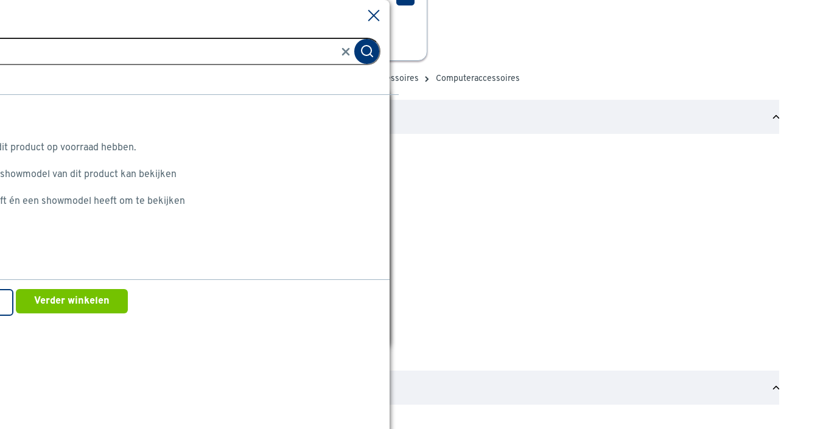

--- FILE ---
content_type: text/html
request_url: https://www.gamma.nl/assortiment/l/elektra-verlichting-beveiliging/elektra/multimedia-accessoires/computer-accessoires
body_size: 22535
content:
    <!doctype html>
    <html class='theme-gamma_nl product-lister  variant-product-count-a-control variant-avif-a-control variant-grid-view-disabled elektra-verlichting-beveiliging_elektra_multimedia-accessoires-Computeraccessoires   rocker         no-referal
    ' data-wcms-page-uid="igDefaultSubcategoryPage" lang="nl" data-locale="nl_NL">
        <head>
            <meta charset="utf-8"/>

            <meta name="viewport" content="width=device-width, initial-scale=1">
                        <link rel="preload" href="https://static.gamma.nl/FE/f4f25b6/fonts/gamma_nl/overpass-regular.woff2" as="font" type="font/woff2" crossorigin="anonymous">
        <link rel="preload" href="https://static.gamma.nl/FE/f4f25b6/fonts/gamma_nl/overpass-bold.woff2" as="font" type="font/woff2" crossorigin="anonymous">


                  <script>
    (function(h,o,u,n,d) {
        h=h[d]=h[d]||{q:[],onReady:function(c){h.q.push(c)}}
        d=o.createElement(u);d.async=1;d.src=n
        n=o.getElementsByTagName(u)[0];n.parentNode.insertBefore(d,n)
    })(window,document,'script','https://www.datadoghq-browser-agent.com/us1/v4/datadog-logs.js','DD_LOGS')
    window.DD_LOGS.onReady(function() {
        window.DD_LOGS.init({
            clientToken: 'pub7c262fec4351a6f2a895881c2c03fcef',
            site: 'datadoghq.eu',
            env: window.location.hostname.indexOf("acceptatie") >= 0 ? "acc" : "prd",
            service: 'shopfront-client',
            forwardErrorsToLogs: true,
            forwardConsoleLogs: ["warn","error"],
            sessionSampleRate: 100,
        })
    })
</script>


                <script src='https://assets.adobedtm.com/1fe3409351ba/ce3be4f7e7db/launch-eb2bf9f0ce22.min.js' defer="defer"></script>

            <style>
    :root {
          --abtest-button-border-radius: 6px;
    }
</style>




                <link rel="stylesheet" href="https://static.gamma.nl/FE/f4f25b6/gamma_nl-lister-page.css">





              <title>GAMMA | Computer accessoires kopen? Wifi versterker, router </title>

                      <script type="application/ld+json">
            {
                "@context" : "http://schema.org",
                "@type" : "Organization",
                "name" : "Gamma NL",
                "url" : "https://www.gamma.nl",
                "sameAs" : [
                    "https://www.facebook.com/gamma.nl",
                    "https://twitter.com/gammanl",
                    "https://www.youtube.com/user/gammabouwmarkt"
                    ]
            }
        </script>

                          <meta name="description" content="Computer accessoires vind je bij GAMMA: UTP kabel, CAT6 kabel, Dremel 3D printer, wifi versterkers, routers. Bekijk nu het volledige assortiment. "/>
                          <meta name="robots" content="[FOLLOW, INDEX]"/>
                          <meta property=analytics:item_category content="Elektra, verlichting &amp; beveiliging/Elektra/Multimedia &amp; accessoires/Computer accessoires"/>

              <meta http-equiv="X-UA-Compatible" content="IE=edge,chrome=1">
              <meta name="format-detection" content="telephone=no">
                        <link rel="category" href="https://www.gamma.nl/assortiment/l/elektra-verlichting-beveiliging/elektra/multimedia-accessoires/computer-accessoires" />
                        <link rel="canonical" href="https://www.gamma.nl/assortiment/l/elektra-verlichting-beveiliging/elektra/multimedia-accessoires/computer-accessoires" />


              <link rel="apple-touch-icon" sizes="180x180" href='/FE/images/gamma_nl/favicon/apple-touch-icon-180x180.png'>
              <link rel="icon" type="image/png" sizes="32x32" href='/FE/images/gamma_nl/favicon/favicon-32x32.png'>
              <link rel="icon" type="image/png" sizes="16x16" href='/FE/images/gamma_nl/favicon/favicon-16x16.png'>
              <link rel="mask-icon" href='/FE/images/gamma_nl/favicon/safari-pinned-tab.svg' color="#ffffff">
              <link rel="shortcut icon" href='/FE/images/gamma_nl/favicon/favicon.ico'>
              <meta property="og:title" content="GAMMA | Computer accessoires kopen? Wifi versterker, router "/>


                <meta property="og:type" content="website"/>
                <meta property="og:image" content='https://www.gamma.nlhttps://static.gamma.nl/FE/f4f25b6/images/gamma_nl/logos/logo-preview.png'/>
                <meta property="og:image:secure_url" content='https://www.gamma.nlhttps://static.gamma.nl/FE/f4f25b6/images/gamma_nl/logos/logo-preview.png'/>

                      <meta property="og:url" content="https://www.gamma.nl/assortiment/l/elektra-verlichting-beveiliging/elektra/multimedia-accessoires/computer-accessoires"/>


            <meta property="og:site_name" content="GAMMA"/>

                <meta property="og:description" content="Computer accessoires vind je bij GAMMA: UTP kabel, CAT6 kabel, Dremel 3D printer, wifi versterkers, routers. Bekijk nu het volledige assortiment. "/>

                <meta name="p:domain_verify" content="daccf4f2da8a4768b8011910346cac53"/>
            <link rel="preconnect" href="https://assets.adobedtm.com" />
<link rel="preconnect" href="https://www.google-analytics.com" />
<link rel="preconnect" href="https://www.googletagmanager.com" />
<link rel="preconnect" href="https://collect.mopinion.com" />
<link rel="preconnect" href="https://deploy.mopinion.com" />
<link rel="preconnect" href="https://fonts.mopinion.com" />
<link rel="preconnect" href="https://fonts.gstatic.com" />
    <link rel="preconnect" href="https://api.gamma.nl" />
    <link rel="preconnect" href="https://kassa.gamma.nl" />
    <link rel="preconnect" href="https://mijn.gamma.nl" />

        </head>
        <body data-theme='gamma_nl'  class='theme-gamma'>
          <header id="reactheader" class="reactheader     wishlist-enabled">

  </header>
  
  <script >
    //Needed for react header
    window.storeFrontUrl = 'https://www.gamma.nl';
    window.myAccountUrl = 'https://mijn.gamma.nl';
    window.checkoutUrl = 'https://kassa.gamma.nl';
    window.apiUrl = 'https://api.gamma.nl';
    window.theme = 'gamma_nl';
  </script>

    <script>
      window.abtestPromoTopBanner = "DISABLED";
    </script>
  <main>
          <div class="bootstrap-container">
        <div class="row">
            <nav aria-label="Navigatiepad" class="col-12 breadcrumb-container">
                <ol itemscope itemtype="http://schema.org/BreadcrumbList" class="breadcrumb  ">
                        <li itemprop="itemListElement" itemscope itemtype="http://schema.org/ListItem">
                          <a class="link-no-underline" itemprop="item" href='/'>
                            <span itemprop="name">Home</span>
                          </a>
                          <svg width="7" height="10" viewBox="0 0 7 10" fill="none" xmlns="http://www.w3.org/2000/svg">
    <path d="M1 9L5 5L1 1" stroke-width="2"/>
</svg>
    
                          <meta itemprop="position" content="1" />
                        </li>
                        <li itemprop="itemListElement" itemscope itemtype="http://schema.org/ListItem">
                          <a class="link-no-underline" itemprop="item" href='/assortiment'>
                            <span itemprop="name">Assortiment</span>
                          </a>
                          <svg width="7" height="10" viewBox="0 0 7 10" fill="none" xmlns="http://www.w3.org/2000/svg">
    <path d="M1 9L5 5L1 1" stroke-width="2"/>
</svg>
    
                          <meta itemprop="position" content="2" />
                        </li>
                        <li itemprop="itemListElement" itemscope itemtype="http://schema.org/ListItem">
                          <a class="link-no-underline" itemprop="item" href='/assortiment/k/elektra-verlichting-beveiliging'>
                            <span itemprop="name">Elektra, verlichting &amp; beveiliging</span>
                          </a>
                          <svg width="7" height="10" viewBox="0 0 7 10" fill="none" xmlns="http://www.w3.org/2000/svg">
    <path d="M1 9L5 5L1 1" stroke-width="2"/>
</svg>
    
                          <meta itemprop="position" content="3" />
                        </li>
                        <li itemprop="itemListElement" itemscope itemtype="http://schema.org/ListItem">
                          <a class="link-no-underline" itemprop="item" href='/assortiment/k/elektra-verlichting-beveiliging/elektra'>
                            <span itemprop="name">Elektra</span>
                          </a>
                          <svg width="7" height="10" viewBox="0 0 7 10" fill="none" xmlns="http://www.w3.org/2000/svg">
    <path d="M1 9L5 5L1 1" stroke-width="2"/>
</svg>
    
                          <meta itemprop="position" content="4" />
                        </li>
                        <li itemprop="itemListElement" itemscope itemtype="http://schema.org/ListItem">
                          <a class="link-no-underline" itemprop="item" href='/assortiment/k/elektra-verlichting-beveiliging/elektra/multimedia-accessoires'>
                            <span itemprop="name">Multimedia &amp; accessoires</span>
                          </a>
                          <svg width="7" height="10" viewBox="0 0 7 10" fill="none" xmlns="http://www.w3.org/2000/svg">
    <path d="M1 9L5 5L1 1" stroke-width="2"/>
</svg>
    
                          <meta itemprop="position" content="5" />
                        </li>
                      <li>Computeraccessoires</li>
                </ol>
            </nav>
        </div>
    </div>


      <div class="bootstrap-container">
          <div class="container-page">
              <div class="row">
  
                    <div class="lg:col-3 hidden lg:inline">
                      <div class="flex flex-wrap flex-col" >
                            <div class="hidden lg:inline order-0">
        
    </div>
            <div class='mc-facet-group order-2  '>
                <div class='facet-group-name bootstrap-link collapse-link                     expanded
 trigger-collapse open' data-target='popular_facets-container-' data-position="1" data-debug-id="popular_facets">
                   
                        <h6 class="bootstrap-h6">Populaire filters </h6>
                        <i data-feather="chevron-up" class="icon"></i>
                   
                    </div>
                    <div class="tooltip">
                </div>

                <div id="popular_facets-container-" class='facets-container  js-facet-popular_facets legacy-collapse                         show
'>


                    <ul class="facets ">


                                <li class="facet-checkbox ">
                                        <input autocomplete="off" type="checkbox" id='popular_facets_slug-tp-link-popular_facets'  data-link='/assortiment/l/elektra-verlichting-beveiliging/elektra/multimedia-accessoires/computer-accessoires?f_brand_name=tp-link' data-facet-name="TP-Link" />
                                        <label for='popular_facets_slug-tp-link-popular_facets' >
                                            <span>
                                                TP-Link
                                                <span class="count">(15)</span>
                                            </span>
                                        </label>
                                </li>


                                <li class="facet-checkbox ">
                                        <input autocomplete="off" type="checkbox" id='popular_facets_slug-netwerkswitch-popular_facets'  data-link='/assortiment/l/elektra-verlichting-beveiliging/elektra/multimedia-accessoires/computer-accessoires?f_type_artikel=netwerkswitch' data-facet-name="Netwerkswitch" />
                                        <label for='popular_facets_slug-netwerkswitch-popular_facets' >
                                            <span>
                                                Netwerkswitch
                                                <span class="count">(4)</span>
                                            </span>
                                        </label>
                                </li>


                                <li class="facet-checkbox ">
                                        <input autocomplete="off" type="checkbox" id='popular_facets_slug-wifi versterker-popular_facets'  data-link='/assortiment/l/elektra-verlichting-beveiliging/elektra/multimedia-accessoires/computer-accessoires?f_type_artikel=wifi-versterker' data-facet-name="Wifi versterker" />
                                        <label for='popular_facets_slug-wifi versterker-popular_facets' >
                                            <span>
                                                Wifi versterker
                                                <span class="count">(7)</span>
                                            </span>
                                        </label>
                                </li>


                                <li class="facet-checkbox ">
                                        <input autocomplete="off" type="checkbox" id='popular_facets_slug-signaalversterker-popular_facets'  data-link='/assortiment/l/elektra-verlichting-beveiliging/elektra/multimedia-accessoires/computer-accessoires?f_type_artikel=signaalversterker' data-facet-name="Signaalversterker" />
                                        <label for='popular_facets_slug-signaalversterker-popular_facets' >
                                            <span>
                                                Signaalversterker
                                                <span class="count">(3)</span>
                                            </span>
                                        </label>
                                </li>


                                <li class="facet-checkbox ">
                                        <input autocomplete="off" type="checkbox" id='popular_facets_slug-draadloze oplader-popular_facets'  data-link='/assortiment/l/elektra-verlichting-beveiliging/elektra/multimedia-accessoires/computer-accessoires?f_type_artikel=draadloze-oplader' data-facet-name="Draadloze oplader" />
                                        <label for='popular_facets_slug-draadloze oplader-popular_facets' >
                                            <span>
                                                Draadloze oplader
                                                <span class="count">(2)</span>
                                            </span>
                                        </label>
                                </li>


                                <li class="facet-checkbox ">
                                        <input autocomplete="off" type="checkbox" id='popular_facets_slug-router-popular_facets'  data-link='/assortiment/l/elektra-verlichting-beveiliging/elektra/multimedia-accessoires/computer-accessoires?f_type_artikel=router' data-facet-name="Router" />
                                        <label for='popular_facets_slug-router-popular_facets' >
                                            <span>
                                                Router
                                                <span class="count">(3)</span>
                                            </span>
                                        </label>
                                </li>


                                <li class="facet-checkbox ">
                                        <input autocomplete="off" type="checkbox" id='popular_facets_slug-micro sdhc-popular_facets'  data-link='/assortiment/l/elektra-verlichting-beveiliging/elektra/multimedia-accessoires/computer-accessoires?f_type_artikel=micro-sdhc' data-facet-name="Micro sdhc" />
                                        <label for='popular_facets_slug-micro sdhc-popular_facets' >
                                            <span>
                                                Micro sdhc
                                                <span class="count">(1)</span>
                                            </span>
                                        </label>
                                </li>


                                <li class="facet-checkbox ">
                                        <input autocomplete="off" type="checkbox" id='popular_facets_slug-q-link-popular_facets'  data-link='/assortiment/l/elektra-verlichting-beveiliging/elektra/multimedia-accessoires/computer-accessoires?f_brand_name=q-link' data-facet-name="Q-link" />
                                        <label for='popular_facets_slug-q-link-popular_facets' >
                                            <span>
                                                Q-link
                                                <span class="count">(3)</span>
                                            </span>
                                        </label>
                                </li>


                                <li class="facet-checkbox ">
                                        <input autocomplete="off" type="checkbox" id='popular_facets_slug-levica-popular_facets'  data-link='/assortiment/l/elektra-verlichting-beveiliging/elektra/multimedia-accessoires/computer-accessoires?f_brand_name=levica' data-facet-name="Levica" />
                                        <label for='popular_facets_slug-levica-popular_facets' >
                                            <span>
                                                Levica
                                                <span class="count">(1)</span>
                                            </span>
                                        </label>
                                </li>


                                <li class="facet-checkbox ">
                                        <input autocomplete="off" type="checkbox" id='popular_facets_slug-homey-popular_facets'  data-link='/assortiment/l/elektra-verlichting-beveiliging/elektra/multimedia-accessoires/computer-accessoires?f_brand_name=homey' data-facet-name="Homey" />
                                        <label for='popular_facets_slug-homey-popular_facets' >
                                            <span>
                                                Homey
                                                <span class="count">(1)</span>
                                            </span>
                                        </label>
                                </li>
                    </ul>

                </div>
            </div>
            <div class='mc-facet-group order-2  '>
                <div class='facet-group-name bootstrap-link collapse-link                     expanded
 trigger-collapse open' data-target='availability-container-' data-position="2" data-debug-id="availability">
                   
                        <h6 class="bootstrap-h6">Verkrijgbaarheid </h6>
                        <i data-feather="chevron-up" class="icon"></i>
                   
                    </div>
                    <div class="tooltip">
                        <div class="js-tooltip tooltip">
    <div class="hidden js-tooltip-content"><h3>Verkrijgbaarheid</h3>
<p>Je ziet alleen de filters die werken voor de producten die in de lijst staan. Bij Gamma kan je filteren op<br />- Online kopen<br />- Op voorraad bij je geselecteerde bouwmarkt<br />- Click &amp; Collect bij je geselecteerde bouwmarkt<br />- Te huur</p>
<p>Op de productpagina kan je de winkelvoorraad bij de verschillende bouwmarkten bekijken.</p>
<p>Bij Click &amp; Collect bestel je een product uit de bouwmarktvoorraad. Je betaalt online en het product wordt voor je klaar gelegd. Daarna kan je het ophalen bij de bouwmarkt.</p>
</div>
    <span data-facet-name="Verkrijgbaarheid" class="tooltip-button js-display-tooltip inline" data-feather="info"></span>
    <span data-facet-name="Verkrijgbaarheid" class="tooltip-text js-display-tooltip">Meer informatie</span>
</div>

                </div>

                <div id="availability-container-" class='facets-container  js-facet-availability legacy-collapse                         show
'>


                    <ul class="facets ">


                                <li class="facet-checkbox ">
                                        <input autocomplete="off" type="checkbox" id='availability-Online te koop-availability'  data-link='/assortiment/l/elektra-verlichting-beveiliging/elektra/multimedia-accessoires/computer-accessoires?f_availability=Online+te+koop' data-facet-name="Online te koop" />
                                        <label for='availability-Online te koop-availability' >
                                            <span>
                                                Online te koop
                                                <span class="count">(18)</span>
                                            </span>
                                        </label>
                                </li>
                                    <div class="js-availability-store-selection facet-store-select">
                                        <span class="no-store-title">Om winkelvoorraad te zien:</span>
                                        <a href="#" class="js-show-store-modal show-store-modal">
                                            <span class="no-store">Selecteer een bouwmarkt</span>
                                            <span class="with-store">Selecteer een andere bouwmarkt</span>
                                        </a>
                                    </div>
                                                        </ul>

                </div>
            </div>
            <div class='mc-facet-group order-2  '>
                <div class='facet-group-name bootstrap-link collapse-link                     expanded
 trigger-collapse open' data-target='type_artikel-container-' data-position="3" data-debug-id="type_artikel">
                   
                        <h6 class="bootstrap-h6">Type </h6>
                        <i data-feather="chevron-up" class="icon"></i>
                   
                    </div>
                    <div class="tooltip">
                </div>

                <div id="type_artikel-container-" class='facets-container  js-facet-type_artikel legacy-collapse                         show
'>


                    <ul class="facets                             single-select
">


                                <li class="facet-checkbox ">
                                        <input autocomplete="off" type="checkbox" id='type_artikel_slug-netwerkswitch-type_artikel'  data-link='/assortiment/l/elektra-verlichting-beveiliging/elektra/multimedia-accessoires/computer-accessoires?f_type_artikel=netwerkswitch' data-facet-name="Netwerkswitch" />
                                        <label for='type_artikel_slug-netwerkswitch-type_artikel' >
                                            <span>
                                                Netwerkswitch
                                                <span class="count">(4)</span>
                                            </span>
                                        </label>
                                </li>


                                <li class="facet-checkbox ">
                                        <input autocomplete="off" type="checkbox" id='type_artikel_slug-signaalversterker-type_artikel'  data-link='/assortiment/l/elektra-verlichting-beveiliging/elektra/multimedia-accessoires/computer-accessoires?f_type_artikel=signaalversterker' data-facet-name="Signaalversterker" />
                                        <label for='type_artikel_slug-signaalversterker-type_artikel' >
                                            <span>
                                                Signaalversterker
                                                <span class="count">(3)</span>
                                            </span>
                                        </label>
                                </li>


                                <li class="facet-checkbox ">
                                        <input autocomplete="off" type="checkbox" id='type_artikel_slug-router-type_artikel'  data-link='/assortiment/l/elektra-verlichting-beveiliging/elektra/multimedia-accessoires/computer-accessoires?f_type_artikel=router' data-facet-name="Router" />
                                        <label for='type_artikel_slug-router-type_artikel' >
                                            <span>
                                                Router
                                                <span class="count">(3)</span>
                                            </span>
                                        </label>
                                </li>
                    </ul>
                                    <ul id="type_artikel-" class='facets legacy-collapse js-facet-type_artikel-hidden'>







                                <li class="facet-checkbox">
                                        <input autocomplete="off" type="checkbox" id='type_artikel_slug-wifi-versterker-type_artikel'  data-link='/assortiment/l/elektra-verlichting-beveiliging/elektra/multimedia-accessoires/computer-accessoires?f_type_artikel=wifi-versterker' data-facet-name="Wifi versterker"/>
                                        <label for='type_artikel_slug-wifi-versterker-type_artikel' >
                                            <span>
                                                Wifi versterker
                                                <span class="count">(7)</span>
                                            </span>
                                        </label>

                                </li>


                                <li class="facet-checkbox">
                                        <input autocomplete="off" type="checkbox" id='type_artikel_slug-draadloze-oplader-type_artikel'  data-link='/assortiment/l/elektra-verlichting-beveiliging/elektra/multimedia-accessoires/computer-accessoires?f_type_artikel=draadloze-oplader' data-facet-name="Draadloze oplader"/>
                                        <label for='type_artikel_slug-draadloze-oplader-type_artikel' >
                                            <span>
                                                Draadloze oplader
                                                <span class="count">(2)</span>
                                            </span>
                                        </label>

                                </li>


                                <li class="facet-checkbox">
                                        <input autocomplete="off" type="checkbox" id='type_artikel_slug-micro-sdhc-type_artikel'  data-link='/assortiment/l/elektra-verlichting-beveiliging/elektra/multimedia-accessoires/computer-accessoires?f_type_artikel=micro-sdhc' data-facet-name="Micro sdhc"/>
                                        <label for='type_artikel_slug-micro-sdhc-type_artikel' >
                                            <span>
                                                Micro sdhc
                                                <span class="count">(1)</span>
                                            </span>
                                        </label>

                                </li>

                                </ul>
                                    <a class="collapse-link bootstrap-link trigger-collapse" data-target='type_artikel-'>
                                        <span class="expand-text"><i data-feather="chevron-down"></i>toon meer</span>
                                        <span class="contract-text"><i data-feather="chevron-up"></i>toon minder</span>
                                    </a>


                </div>
            </div>
            <div class='mc-facet-group order-2  '>
                <div class='facet-group-name bootstrap-link collapse-link                     expanded
 trigger-collapse open' data-target='price_value-container-' data-position="4" data-debug-id="price_value">
                   
                        <h6 class="bootstrap-h6">Prijs </h6>
                        <i data-feather="chevron-up" class="icon"></i>
                   
                    </div>
                    <div class="tooltip">
                </div>

                <div id="price_value-container-" class='facets-container  js-facet-price_value legacy-collapse                         show
'>
                        <div class="js-max-min-facet max-min-facet"
      data-facet-name="price_value"
      data-unit="&euro;"
      data-min-value="20"
      data-max-value="219"
      data-url-template="/assortiment/l/elektra-verlichting-beveiliging/elektra/multimedia-accessoires/computer-accessoires?fi_price_value=MIN%3AMAX">
      <div class="js-min-field input-facet">
        <label>&euro;</label>
        <input type="number" min="20" placeholder="20" value="20" />
      </div>
      <span >tot</span>
      <div class="js-max-field input-facet">
        <label>&euro;</label>
        <input type="text" min="20" placeholder="219" value="219" />
      </div>
      <span class="button--secondary"><span data-feather="chevron-right" class="inline"></span></button>
  </div>



                    <ul class="facets ">


                                <li class="facet-checkbox ">
                                        <input autocomplete="off" type="checkbox" id='price_value-_-50.0-price_value'  data-link='/assortiment/l/elektra-verlichting-beveiliging/elektra/multimedia-accessoires/computer-accessoires?fi_price_value=0%3A50' data-facet-name="Minder dan € 50" />
                                        <label for='price_value-_-50.0-price_value' >
                                            <span>
                                                Minder dan € 50
                                                <span class="count">(10)</span>
                                            </span>
                                        </label>
                                </li>


                                <li class="facet-checkbox ">
                                        <input autocomplete="off" type="checkbox" id='price_value-50.0-100.0-price_value'  data-link='/assortiment/l/elektra-verlichting-beveiliging/elektra/multimedia-accessoires/computer-accessoires?fi_price_value=50%3A100' data-facet-name="€ 50 - € 100" />
                                        <label for='price_value-50.0-100.0-price_value' >
                                            <span>
                                                € 50 - € 100
                                                <span class="count">(8)</span>
                                            </span>
                                        </label>
                                </li>


                                <li class="facet-checkbox ">
                                        <input autocomplete="off" type="checkbox" id='price_value-100.0-150.0-price_value'  data-link='/assortiment/l/elektra-verlichting-beveiliging/elektra/multimedia-accessoires/computer-accessoires?fi_price_value=100%3A150' data-facet-name="€ 100 - € 150" />
                                        <label for='price_value-100.0-150.0-price_value' >
                                            <span>
                                                € 100 - € 150
                                                <span class="count">(1)</span>
                                            </span>
                                        </label>
                                </li>
                    </ul>
                                    <ul id="price_value-" class='facets legacy-collapse js-facet-price_value-hidden'>







                                <li class="facet-checkbox">
                                        <input autocomplete="off" type="checkbox" id='price_value-150.0-200.0-price_value'  data-link='/assortiment/l/elektra-verlichting-beveiliging/elektra/multimedia-accessoires/computer-accessoires?fi_price_value=150%3A200' data-facet-name="€ 150 - € 200"/>
                                        <label for='price_value-150.0-200.0-price_value' >
                                            <span>
                                                € 150 - € 200
                                                <span class="count">(1)</span>
                                            </span>
                                        </label>

                                </li>


                                <li class="facet-checkbox">
                                        <input autocomplete="off" type="checkbox" id='price_value-200.0-_-price_value'  data-link='/assortiment/l/elektra-verlichting-beveiliging/elektra/multimedia-accessoires/computer-accessoires?fi_price_value=200%3A2147483648' data-facet-name="€ 200 of meer"/>
                                        <label for='price_value-200.0-_-price_value' >
                                            <span>
                                                € 200 of meer
                                                <span class="count">(1)</span>
                                            </span>
                                        </label>

                                </li>

                                </ul>
                                    <a class="collapse-link bootstrap-link trigger-collapse" data-target='price_value-'>
                                        <span class="expand-text"><i data-feather="chevron-down"></i>toon meer</span>
                                        <span class="contract-text"><i data-feather="chevron-up"></i>toon minder</span>
                                    </a>


                </div>
            </div>
            <div class='mc-facet-group order-2  '>
                <div class='facet-group-name bootstrap-link collapse-link                     expanded
 trigger-collapse open' data-target='brand_name-container-' data-position="5" data-debug-id="brand_name">
                   
                        <h6 class="bootstrap-h6">Merk </h6>
                        <i data-feather="chevron-up" class="icon"></i>
                   
                    </div>
                    <div class="tooltip">
                </div>

                <div id="brand_name-container-" class='facets-container  js-facet-brand_name legacy-collapse                         show
'>


                    <ul class="facets                             single-select
">


                                <li class="facet-checkbox ">
                                        <input autocomplete="off" type="checkbox" id='brand_name_slug-tp-link-brand_name'  data-link='/assortiment/l/elektra-verlichting-beveiliging/elektra/multimedia-accessoires/computer-accessoires?f_brand_name=tp-link' data-facet-name="TP-Link" />
                                        <label for='brand_name_slug-tp-link-brand_name' >
                                            <span>
                                                TP-Link
                                                <span class="count">(15)</span>
                                            </span>
                                        </label>
                                </li>


                                <li class="facet-checkbox ">
                                        <input autocomplete="off" type="checkbox" id='brand_name_slug-q-link-brand_name'  data-link='/assortiment/l/elektra-verlichting-beveiliging/elektra/multimedia-accessoires/computer-accessoires?f_brand_name=q-link' data-facet-name="Q-link" />
                                        <label for='brand_name_slug-q-link-brand_name' >
                                            <span>
                                                Q-link
                                                <span class="count">(3)</span>
                                            </span>
                                        </label>
                                </li>


                                <li class="facet-checkbox ">
                                        <input autocomplete="off" type="checkbox" id='brand_name_slug-levica-brand_name'  data-link='/assortiment/l/elektra-verlichting-beveiliging/elektra/multimedia-accessoires/computer-accessoires?f_brand_name=levica' data-facet-name="Levica" />
                                        <label for='brand_name_slug-levica-brand_name' >
                                            <span>
                                                Levica
                                                <span class="count">(1)</span>
                                            </span>
                                        </label>
                                </li>
                    </ul>
                                    <ul id="brand_name-" class='facets legacy-collapse js-facet-brand_name-hidden'>







                                <li class="facet-checkbox">
                                        <input autocomplete="off" type="checkbox" id='brand_name_slug-homey-brand_name'  data-link='/assortiment/l/elektra-verlichting-beveiliging/elektra/multimedia-accessoires/computer-accessoires?f_brand_name=homey' data-facet-name="Homey"/>
                                        <label for='brand_name_slug-homey-brand_name' >
                                            <span>
                                                Homey
                                                <span class="count">(1)</span>
                                            </span>
                                        </label>

                                </li>


                                <li class="facet-checkbox">
                                        <input autocomplete="off" type="checkbox" id='brand_name_slug-samsung-brand_name'  data-link='/assortiment/l/elektra-verlichting-beveiliging/elektra/multimedia-accessoires/computer-accessoires?f_brand_name=samsung' data-facet-name="Samsung"/>
                                        <label for='brand_name_slug-samsung-brand_name' >
                                            <span>
                                                Samsung
                                                <span class="count">(1)</span>
                                            </span>
                                        </label>

                                </li>

                                </ul>
                                    <a class="collapse-link bootstrap-link trigger-collapse" data-target='brand_name-'>
                                        <span class="expand-text"><i data-feather="chevron-down"></i>toon meer</span>
                                        <span class="contract-text"><i data-feather="chevron-up"></i>toon minder</span>
                                    </a>


                </div>
            </div>
            <div class='mc-facet-group order-2  '>
                <div class='facet-group-name bootstrap-link collapse-link                     expanded
 trigger-collapse open' data-target='waardering-container-' data-position="6" data-debug-id="waardering">
                   
                        <h6 class="bootstrap-h6">Reviewscore </h6>
                        <i data-feather="chevron-up" class="icon"></i>
                   
                    </div>
                    <div class="tooltip">
                        <div class="js-tooltip tooltip">
    <div class="hidden js-tooltip-content"><h3>Reviewscore</h3>
<p>Ben je op zoek naar de favorieten van onze klanten? De reviewscore geeft de gemiddelde score weer uit reviews.</p>
<p>Staat er bij de review vermeld dat de schrijver een 'Geverifieerde koper' is? Dan is er gecheckt of deze persoon het artikel daadwerkelijk heeft gekocht.</p>
</div>
    <span data-facet-name="Reviewscore" class="tooltip-button js-display-tooltip inline" data-feather="info"></span>
    <span data-facet-name="Reviewscore" class="tooltip-text js-display-tooltip">Meer informatie</span>
</div>

                </div>

                <div id="waardering-container-" class='facets-container  js-facet-waardering legacy-collapse                         show
'>


                    <ul class="facets ">


                                <li class="facet-checkbox ">
                                        <input autocomplete="off" type="checkbox" id='waardering-4 tot 5 sterren-waardering'  data-link='/assortiment/l/elektra-verlichting-beveiliging/elektra/multimedia-accessoires/computer-accessoires?f_waardering=4+tot+5+sterren' data-facet-name="4 tot 5 sterren" />
                                        <label for='waardering-4 tot 5 sterren-waardering' >
                                            <span>
                                                4 tot 5 sterren
                                                <span class="count">(15)</span>
                                            </span>
                                        </label>
                                </li>


                                <li class="facet-checkbox ">
                                        <input autocomplete="off" type="checkbox" id='waardering-3 tot 5 sterren-waardering'  data-link='/assortiment/l/elektra-verlichting-beveiliging/elektra/multimedia-accessoires/computer-accessoires?f_waardering=3+tot+5+sterren' data-facet-name="3 tot 5 sterren" />
                                        <label for='waardering-3 tot 5 sterren-waardering' >
                                            <span>
                                                3 tot 5 sterren
                                                <span class="count">(16)</span>
                                            </span>
                                        </label>
                                </li>


                                <li class="facet-checkbox ">
                                        <input autocomplete="off" type="checkbox" id='waardering-2 tot 5 sterren-waardering'  data-link='/assortiment/l/elektra-verlichting-beveiliging/elektra/multimedia-accessoires/computer-accessoires?f_waardering=2+tot+5+sterren' data-facet-name="2 tot 5 sterren" />
                                        <label for='waardering-2 tot 5 sterren-waardering' >
                                            <span>
                                                2 tot 5 sterren
                                                <span class="count">(17)</span>
                                            </span>
                                        </label>
                                </li>
                    </ul>
                                    <ul id="waardering-" class='facets'>







                                <li class="facet-checkbox">
                                        <input autocomplete="off" type="checkbox" id='waardering-1 tot 5 sterren-waardering'  data-link='/assortiment/l/elektra-verlichting-beveiliging/elektra/multimedia-accessoires/computer-accessoires?f_waardering=1+tot+5+sterren' data-facet-name="1 tot 5 sterren"/>
                                        <label for='waardering-1 tot 5 sterren-waardering' >
                                            <span>
                                                1 tot 5 sterren
                                                <span class="count">(17)</span>
                                            </span>
                                        </label>

                                </li>

                                </ul>


                </div>
            </div>

    <div id="surveyForm" class="surveyForm survey-form-lister order-9"></div><br/><br/>
    <div class="tooltip-container hidden js-tooltip-container-template">
        <div class="tooltip-mask block md:hidden"></div>
        <div tabindex="0" class="tooltip-popup"><div class="tooltip-content"></div><span class="tooltip-close js-tooltip-close">&#10005;</span></div>
    </div>

                      </div>
                    </div>
                  <div class="lg:col-9">
                    <div id="main-content">
  
                          <div class="pageheader js-pageheader-mobile hide-in-app">
    <h1  class="bootstrap-h1">Computeraccessoires</h1>
</div>

  
                        
  
                        <div class="row">
<div class="col-12 order-2 lg:order-1">
  <div class="linked-category-component small">
    <div class="linked-category-container js-scrollable-container" data-mobile-scroll="free" data-desktop-scroll="full">

      <div class="linked-category-container-slider-viewport">

        <div class="linked-category-container-slider js-scrollable-area js-button-row">
             <button type="button" class="button--primary !flex !items-center js-filter-button lister lg:hidden! facet" data-toggle="modal" data-panel-target="filter-options-modal" id="filter-mobile-button">
  <span class="filter-icon" data-feather="sliders"></span>
  <span class="filter-label js-filter-label">Filter</span>
</button>
<span class="filter-spacer js-filter-spacer facet lg:hidden"></span>


            <span class="filter-spacer js-filter-spacer lister md:hidden"></span>
          <div class="linked-category-tile block lg:hidden facet-suggestions-top10 ">
              <a class="top10-link" href="https://www.gamma.nl/assortiment/top-10/elektra-verlichting-beveiliging/elektra/multimedia-accessoires/computer-accessoires" data-value="bekijk de top 10" data-name="Top-10" data-type="top-10">Bekijk de <strong>TOP 10</strong></a>

          </div>
                                          <div class="linked-category-tile" data-type="suggested-facet" data-name="Merk" data-value="TP-Link">
    <a href="/assortiment/l/elektra-verlichting-beveiliging/elektra/multimedia-accessoires/computer-accessoires?f_brand_name=tp-link" title="Merk : TP-Link">
      Merk <strong>TP-Link</strong>
    </a>
  </div>
  <div class="linked-category-tile" data-type="suggested-facet" data-name="Type" data-value="Netwerkswitch">
    <a href="/assortiment/l/elektra-verlichting-beveiliging/elektra/multimedia-accessoires/computer-accessoires?f_type_artikel=netwerkswitch" title="Type : Netwerkswitch">
      Type <strong>Netwerkswitch</strong>
    </a>
  </div>
  <div class="linked-category-tile" data-type="suggested-facet" data-name="Type" data-value="Wifi versterker">
    <a href="/assortiment/l/elektra-verlichting-beveiliging/elektra/multimedia-accessoires/computer-accessoires?f_type_artikel=wifi-versterker" title="Type : Wifi versterker">
      Type <strong>Wifi versterker</strong>
    </a>
  </div>
  <div class="linked-category-tile" data-type="suggested-facet" data-name="Type" data-value="Signaalversterker">
    <a href="/assortiment/l/elektra-verlichting-beveiliging/elektra/multimedia-accessoires/computer-accessoires?f_type_artikel=signaalversterker" title="Type : Signaalversterker">
      Type <strong>Signaalversterker</strong>
    </a>
  </div>
  <div class="linked-category-tile" data-type="suggested-facet" data-name="Type" data-value="Draadloze oplader">
    <a href="/assortiment/l/elektra-verlichting-beveiliging/elektra/multimedia-accessoires/computer-accessoires?f_type_artikel=draadloze-oplader" title="Type : Draadloze oplader">
      Type <strong>Draadloze oplader</strong>
    </a>
  </div>
  <div class="linked-category-tile" data-type="suggested-facet" data-name="Type" data-value="Router">
    <a href="/assortiment/l/elektra-verlichting-beveiliging/elektra/multimedia-accessoires/computer-accessoires?f_type_artikel=router" title="Type : Router">
      Type <strong>Router</strong>
    </a>
  </div>
  <div class="linked-category-tile" data-type="suggested-facet" data-name="Type" data-value="Micro sdhc">
    <a href="/assortiment/l/elektra-verlichting-beveiliging/elektra/multimedia-accessoires/computer-accessoires?f_type_artikel=micro-sdhc" title="Type : Micro sdhc">
      Type <strong>Micro sdhc</strong>
    </a>
  </div>
  <div class="linked-category-tile" data-type="suggested-facet" data-name="Merk" data-value="Q-link">
    <a href="/assortiment/l/elektra-verlichting-beveiliging/elektra/multimedia-accessoires/computer-accessoires?f_brand_name=q-link" title="Merk : Q-link">
      Merk <strong>Q-link</strong>
    </a>
  </div>
  <div class="linked-category-tile" data-type="suggested-facet" data-name="Merk" data-value="Levica">
    <a href="/assortiment/l/elektra-verlichting-beveiliging/elektra/multimedia-accessoires/computer-accessoires?f_brand_name=levica" title="Merk : Levica">
      Merk <strong>Levica</strong>
    </a>
  </div>
  <div class="linked-category-tile" data-type="suggested-facet" data-name="Merk" data-value="Homey">
    <a href="/assortiment/l/elektra-verlichting-beveiliging/elektra/multimedia-accessoires/computer-accessoires?f_brand_name=homey" title="Merk : Homey">
      Merk <strong>Homey</strong>
    </a>
  </div>


        </div>
      </div>

      <a class="scroll-arrow inline-block right"><span></span></a>
      <a class="scroll-arrow inline-block left"><span></span></a>

    </div>
  </div>
</div>
                          <div class="col-12 order-1 lg:order-2">
                                <div class="plp-sort-header-placeholder">
        <div class="plp-sort-header     ">
            <span class="plp-results hidden md:inline"><span>21</span>&nbsp;<span>resultaten</span></span>
            <div class="plp-sort-header-right">
                <div class="plp-sort-form">
     
    <label for="sort-plp">Sorteer op</label>
    <div class="select-container">
        <select class="js-redirect-onchange" >
                    <option                         selected="selected"
 data-link='/assortiment/l/elektra-verlichting-beveiliging/elektra/multimedia-accessoires/computer-accessoires?showFilters=true'>Aanbevolen</option>
                    <option  data-link='/assortiment/l/elektra-verlichting-beveiliging/elektra/multimedia-accessoires/computer-accessoires?sort_by=sd&amp;showFilters=true'>Meest verkocht</option>
                    <option  data-link='/assortiment/l/elektra-verlichting-beveiliging/elektra/multimedia-accessoires/computer-accessoires?sort_by=pa&amp;showFilters=true'>Prijs laag-hoog</option>
                    <option  data-link='/assortiment/l/elektra-verlichting-beveiliging/elektra/multimedia-accessoires/computer-accessoires?sort_by=pd&amp;showFilters=true'>Prijs hoog-laag</option>
                    <option  data-link='/assortiment/l/elektra-verlichting-beveiliging/elektra/multimedia-accessoires/computer-accessoires?sort_by=rd&amp;showFilters=true'>Best beoordeeld</option>
        </select>
    </div>
</div>

                  <a class="top10-link" href="https://www.gamma.nl/assortiment/top-10/elektra-verlichting-beveiliging/elektra/multimedia-accessoires/computer-accessoires" data-value="bekijk de top 10" data-name="Top-10" data-type="top-10">Bekijk de <strong>TOP 10</strong></a>

            </div>
        </div>
    </div>

    <div id="filter-options-modal" class="modal     hidden
">
        <div class="modal-title">
            <span class="h1">Filters</span>
            <a class="modal-close js-modal-trigger-close">
                <i data-feather="x" alt="Sluiten"></i>
            </a>
        </div>
        <div class="content">
            <div class="block lg:hidden">
                
                <div class="mc-facet-group">
                    <h6 class="bootstrap-h6">Sortering</h6>
                    <div class="plp-sort-form">
     
    <label for="sort-plp">Sorteer op</label>
    <div class="select-container">
        <select class="js-redirect-onchange" >
                    <option                         selected="selected"
 data-link='/assortiment/l/elektra-verlichting-beveiliging/elektra/multimedia-accessoires/computer-accessoires?showFilters=true'>Aanbevolen</option>
                    <option  data-link='/assortiment/l/elektra-verlichting-beveiliging/elektra/multimedia-accessoires/computer-accessoires?sort_by=sd&amp;showFilters=true'>Meest verkocht</option>
                    <option  data-link='/assortiment/l/elektra-verlichting-beveiliging/elektra/multimedia-accessoires/computer-accessoires?sort_by=pa&amp;showFilters=true'>Prijs laag-hoog</option>
                    <option  data-link='/assortiment/l/elektra-verlichting-beveiliging/elektra/multimedia-accessoires/computer-accessoires?sort_by=pd&amp;showFilters=true'>Prijs hoog-laag</option>
                    <option  data-link='/assortiment/l/elektra-verlichting-beveiliging/elektra/multimedia-accessoires/computer-accessoires?sort_by=rd&amp;showFilters=true'>Best beoordeeld</option>
        </select>
    </div>
</div>

                </div>
            </div>
                <div class="hidden lg:inline order-0">
        
    </div>
            <div class='mc-facet-group order-2  '>
                <div class='facet-group-name bootstrap-link collapse-link                     expanded
 trigger-collapse open' data-target='popular_facets-container--modal' data-position="1" data-debug-id="popular_facets">
                   
                        <h6 class="bootstrap-h6">Populaire filters </h6>
                        <i data-feather="chevron-up" class="icon"></i>
                   
                    </div>
                    <div class="tooltip">
                </div>

                <div id="popular_facets-container--modal" class='facets-container  js-facet-popular_facets legacy-collapse                         show
'>


                    <ul class="facets ">


                                <li class="facet-checkbox ">
                                        <input autocomplete="off" type="checkbox" id='popular_facets_slug-tp-link-popular_facets-modal'  data-link='/assortiment/l/elektra-verlichting-beveiliging/elektra/multimedia-accessoires/computer-accessoires?f_brand_name=tp-link' data-facet-name="TP-Link" />
                                        <label for='popular_facets_slug-tp-link-popular_facets-modal' >
                                            <span>
                                                TP-Link
                                                <span class="count">(15)</span>
                                            </span>
                                        </label>
                                </li>


                                <li class="facet-checkbox ">
                                        <input autocomplete="off" type="checkbox" id='popular_facets_slug-netwerkswitch-popular_facets-modal'  data-link='/assortiment/l/elektra-verlichting-beveiliging/elektra/multimedia-accessoires/computer-accessoires?f_type_artikel=netwerkswitch' data-facet-name="Netwerkswitch" />
                                        <label for='popular_facets_slug-netwerkswitch-popular_facets-modal' >
                                            <span>
                                                Netwerkswitch
                                                <span class="count">(4)</span>
                                            </span>
                                        </label>
                                </li>


                                <li class="facet-checkbox ">
                                        <input autocomplete="off" type="checkbox" id='popular_facets_slug-wifi versterker-popular_facets-modal'  data-link='/assortiment/l/elektra-verlichting-beveiliging/elektra/multimedia-accessoires/computer-accessoires?f_type_artikel=wifi-versterker' data-facet-name="Wifi versterker" />
                                        <label for='popular_facets_slug-wifi versterker-popular_facets-modal' >
                                            <span>
                                                Wifi versterker
                                                <span class="count">(7)</span>
                                            </span>
                                        </label>
                                </li>


                                <li class="facet-checkbox ">
                                        <input autocomplete="off" type="checkbox" id='popular_facets_slug-signaalversterker-popular_facets-modal'  data-link='/assortiment/l/elektra-verlichting-beveiliging/elektra/multimedia-accessoires/computer-accessoires?f_type_artikel=signaalversterker' data-facet-name="Signaalversterker" />
                                        <label for='popular_facets_slug-signaalversterker-popular_facets-modal' >
                                            <span>
                                                Signaalversterker
                                                <span class="count">(3)</span>
                                            </span>
                                        </label>
                                </li>


                                <li class="facet-checkbox ">
                                        <input autocomplete="off" type="checkbox" id='popular_facets_slug-draadloze oplader-popular_facets-modal'  data-link='/assortiment/l/elektra-verlichting-beveiliging/elektra/multimedia-accessoires/computer-accessoires?f_type_artikel=draadloze-oplader' data-facet-name="Draadloze oplader" />
                                        <label for='popular_facets_slug-draadloze oplader-popular_facets-modal' >
                                            <span>
                                                Draadloze oplader
                                                <span class="count">(2)</span>
                                            </span>
                                        </label>
                                </li>


                                <li class="facet-checkbox ">
                                        <input autocomplete="off" type="checkbox" id='popular_facets_slug-router-popular_facets-modal'  data-link='/assortiment/l/elektra-verlichting-beveiliging/elektra/multimedia-accessoires/computer-accessoires?f_type_artikel=router' data-facet-name="Router" />
                                        <label for='popular_facets_slug-router-popular_facets-modal' >
                                            <span>
                                                Router
                                                <span class="count">(3)</span>
                                            </span>
                                        </label>
                                </li>


                                <li class="facet-checkbox ">
                                        <input autocomplete="off" type="checkbox" id='popular_facets_slug-micro sdhc-popular_facets-modal'  data-link='/assortiment/l/elektra-verlichting-beveiliging/elektra/multimedia-accessoires/computer-accessoires?f_type_artikel=micro-sdhc' data-facet-name="Micro sdhc" />
                                        <label for='popular_facets_slug-micro sdhc-popular_facets-modal' >
                                            <span>
                                                Micro sdhc
                                                <span class="count">(1)</span>
                                            </span>
                                        </label>
                                </li>


                                <li class="facet-checkbox ">
                                        <input autocomplete="off" type="checkbox" id='popular_facets_slug-q-link-popular_facets-modal'  data-link='/assortiment/l/elektra-verlichting-beveiliging/elektra/multimedia-accessoires/computer-accessoires?f_brand_name=q-link' data-facet-name="Q-link" />
                                        <label for='popular_facets_slug-q-link-popular_facets-modal' >
                                            <span>
                                                Q-link
                                                <span class="count">(3)</span>
                                            </span>
                                        </label>
                                </li>


                                <li class="facet-checkbox ">
                                        <input autocomplete="off" type="checkbox" id='popular_facets_slug-levica-popular_facets-modal'  data-link='/assortiment/l/elektra-verlichting-beveiliging/elektra/multimedia-accessoires/computer-accessoires?f_brand_name=levica' data-facet-name="Levica" />
                                        <label for='popular_facets_slug-levica-popular_facets-modal' >
                                            <span>
                                                Levica
                                                <span class="count">(1)</span>
                                            </span>
                                        </label>
                                </li>


                                <li class="facet-checkbox ">
                                        <input autocomplete="off" type="checkbox" id='popular_facets_slug-homey-popular_facets-modal'  data-link='/assortiment/l/elektra-verlichting-beveiliging/elektra/multimedia-accessoires/computer-accessoires?f_brand_name=homey' data-facet-name="Homey" />
                                        <label for='popular_facets_slug-homey-popular_facets-modal' >
                                            <span>
                                                Homey
                                                <span class="count">(1)</span>
                                            </span>
                                        </label>
                                </li>
                    </ul>

                </div>
            </div>
            <div class='mc-facet-group order-2  '>
                <div class='facet-group-name bootstrap-link collapse-link                     expanded
 trigger-collapse open' data-target='availability-container--modal' data-position="2" data-debug-id="availability">
                   
                        <h6 class="bootstrap-h6">Verkrijgbaarheid </h6>
                        <i data-feather="chevron-up" class="icon"></i>
                   
                    </div>
                    <div class="tooltip">
                        <div class="js-tooltip tooltip">
    <div class="hidden js-tooltip-content"><h3>Verkrijgbaarheid</h3>
<p>Je ziet alleen de filters die werken voor de producten die in de lijst staan. Bij Gamma kan je filteren op<br />- Online kopen<br />- Op voorraad bij je geselecteerde bouwmarkt<br />- Click &amp; Collect bij je geselecteerde bouwmarkt<br />- Te huur</p>
<p>Op de productpagina kan je de winkelvoorraad bij de verschillende bouwmarkten bekijken.</p>
<p>Bij Click &amp; Collect bestel je een product uit de bouwmarktvoorraad. Je betaalt online en het product wordt voor je klaar gelegd. Daarna kan je het ophalen bij de bouwmarkt.</p>
</div>
    <span data-facet-name="Verkrijgbaarheid" class="tooltip-button js-display-tooltip inline" data-feather="info"></span>
    <span data-facet-name="Verkrijgbaarheid" class="tooltip-text js-display-tooltip">Meer informatie</span>
</div>

                </div>

                <div id="availability-container--modal" class='facets-container  js-facet-availability legacy-collapse                         show
'>


                    <ul class="facets ">


                                <li class="facet-checkbox ">
                                        <input autocomplete="off" type="checkbox" id='availability-Online te koop-availability-modal'  data-link='/assortiment/l/elektra-verlichting-beveiliging/elektra/multimedia-accessoires/computer-accessoires?f_availability=Online+te+koop' data-facet-name="Online te koop" />
                                        <label for='availability-Online te koop-availability-modal' >
                                            <span>
                                                Online te koop
                                                <span class="count">(18)</span>
                                            </span>
                                        </label>
                                </li>
                                    <div class="js-availability-store-selection facet-store-select">
                                        <span class="no-store-title">Om winkelvoorraad te zien:</span>
                                        <a href="#" class="js-show-store-modal show-store-modal">
                                            <span class="no-store">Selecteer een bouwmarkt</span>
                                            <span class="with-store">Selecteer een andere bouwmarkt</span>
                                        </a>
                                    </div>
                                                        </ul>

                </div>
            </div>
            <div class='mc-facet-group order-2  '>
                <div class='facet-group-name bootstrap-link collapse-link                     expanded
 trigger-collapse open' data-target='type_artikel-container--modal' data-position="3" data-debug-id="type_artikel">
                   
                        <h6 class="bootstrap-h6">Type </h6>
                        <i data-feather="chevron-up" class="icon"></i>
                   
                    </div>
                    <div class="tooltip">
                </div>

                <div id="type_artikel-container--modal" class='facets-container  js-facet-type_artikel legacy-collapse                         show
'>


                    <ul class="facets                             single-select
">


                                <li class="facet-checkbox ">
                                        <input autocomplete="off" type="checkbox" id='type_artikel_slug-netwerkswitch-type_artikel-modal'  data-link='/assortiment/l/elektra-verlichting-beveiliging/elektra/multimedia-accessoires/computer-accessoires?f_type_artikel=netwerkswitch' data-facet-name="Netwerkswitch" />
                                        <label for='type_artikel_slug-netwerkswitch-type_artikel-modal' >
                                            <span>
                                                Netwerkswitch
                                                <span class="count">(4)</span>
                                            </span>
                                        </label>
                                </li>


                                <li class="facet-checkbox ">
                                        <input autocomplete="off" type="checkbox" id='type_artikel_slug-signaalversterker-type_artikel-modal'  data-link='/assortiment/l/elektra-verlichting-beveiliging/elektra/multimedia-accessoires/computer-accessoires?f_type_artikel=signaalversterker' data-facet-name="Signaalversterker" />
                                        <label for='type_artikel_slug-signaalversterker-type_artikel-modal' >
                                            <span>
                                                Signaalversterker
                                                <span class="count">(3)</span>
                                            </span>
                                        </label>
                                </li>


                                <li class="facet-checkbox ">
                                        <input autocomplete="off" type="checkbox" id='type_artikel_slug-router-type_artikel-modal'  data-link='/assortiment/l/elektra-verlichting-beveiliging/elektra/multimedia-accessoires/computer-accessoires?f_type_artikel=router' data-facet-name="Router" />
                                        <label for='type_artikel_slug-router-type_artikel-modal' >
                                            <span>
                                                Router
                                                <span class="count">(3)</span>
                                            </span>
                                        </label>
                                </li>
                    </ul>
                                    <ul id="type_artikel--modal" class='facets legacy-collapse js-facet-type_artikel-hidden'>







                                <li class="facet-checkbox">
                                        <input autocomplete="off" type="checkbox" id='type_artikel_slug-wifi-versterker-type_artikel-modal'  data-link='/assortiment/l/elektra-verlichting-beveiliging/elektra/multimedia-accessoires/computer-accessoires?f_type_artikel=wifi-versterker' data-facet-name="Wifi versterker"/>
                                        <label for='type_artikel_slug-wifi-versterker-type_artikel-modal' >
                                            <span>
                                                Wifi versterker
                                                <span class="count">(7)</span>
                                            </span>
                                        </label>

                                </li>


                                <li class="facet-checkbox">
                                        <input autocomplete="off" type="checkbox" id='type_artikel_slug-draadloze-oplader-type_artikel-modal'  data-link='/assortiment/l/elektra-verlichting-beveiliging/elektra/multimedia-accessoires/computer-accessoires?f_type_artikel=draadloze-oplader' data-facet-name="Draadloze oplader"/>
                                        <label for='type_artikel_slug-draadloze-oplader-type_artikel-modal' >
                                            <span>
                                                Draadloze oplader
                                                <span class="count">(2)</span>
                                            </span>
                                        </label>

                                </li>


                                <li class="facet-checkbox">
                                        <input autocomplete="off" type="checkbox" id='type_artikel_slug-micro-sdhc-type_artikel-modal'  data-link='/assortiment/l/elektra-verlichting-beveiliging/elektra/multimedia-accessoires/computer-accessoires?f_type_artikel=micro-sdhc' data-facet-name="Micro sdhc"/>
                                        <label for='type_artikel_slug-micro-sdhc-type_artikel-modal' >
                                            <span>
                                                Micro sdhc
                                                <span class="count">(1)</span>
                                            </span>
                                        </label>

                                </li>

                                </ul>
                                    <a class="collapse-link bootstrap-link trigger-collapse" data-target='type_artikel--modal'>
                                        <span class="expand-text"><i data-feather="chevron-down"></i>toon meer</span>
                                        <span class="contract-text"><i data-feather="chevron-up"></i>toon minder</span>
                                    </a>


                </div>
            </div>
            <div class='mc-facet-group order-2  '>
                <div class='facet-group-name bootstrap-link collapse-link                     expanded
 trigger-collapse open' data-target='price_value-container--modal' data-position="4" data-debug-id="price_value">
                   
                        <h6 class="bootstrap-h6">Prijs </h6>
                        <i data-feather="chevron-up" class="icon"></i>
                   
                    </div>
                    <div class="tooltip">
                </div>

                <div id="price_value-container--modal" class='facets-container  js-facet-price_value legacy-collapse                         show
'>
                        <div class="js-max-min-facet max-min-facet"
      data-facet-name="price_value"
      data-unit="&euro;"
      data-min-value="20"
      data-max-value="219"
      data-url-template="/assortiment/l/elektra-verlichting-beveiliging/elektra/multimedia-accessoires/computer-accessoires?fi_price_value=MIN%3AMAX">
      <div class="js-min-field input-facet">
        <label>&euro;</label>
        <input type="number" min="20" placeholder="20" value="20" />
      </div>
      <span >tot</span>
      <div class="js-max-field input-facet">
        <label>&euro;</label>
        <input type="text" min="20" placeholder="219" value="219" />
      </div>
      <span class="button--secondary"><span data-feather="chevron-right" class="inline"></span></button>
  </div>



                    <ul class="facets ">


                                <li class="facet-checkbox ">
                                        <input autocomplete="off" type="checkbox" id='price_value-_-50.0-price_value-modal'  data-link='/assortiment/l/elektra-verlichting-beveiliging/elektra/multimedia-accessoires/computer-accessoires?fi_price_value=0%3A50' data-facet-name="Minder dan € 50" />
                                        <label for='price_value-_-50.0-price_value-modal' >
                                            <span>
                                                Minder dan € 50
                                                <span class="count">(10)</span>
                                            </span>
                                        </label>
                                </li>


                                <li class="facet-checkbox ">
                                        <input autocomplete="off" type="checkbox" id='price_value-50.0-100.0-price_value-modal'  data-link='/assortiment/l/elektra-verlichting-beveiliging/elektra/multimedia-accessoires/computer-accessoires?fi_price_value=50%3A100' data-facet-name="€ 50 - € 100" />
                                        <label for='price_value-50.0-100.0-price_value-modal' >
                                            <span>
                                                € 50 - € 100
                                                <span class="count">(8)</span>
                                            </span>
                                        </label>
                                </li>


                                <li class="facet-checkbox ">
                                        <input autocomplete="off" type="checkbox" id='price_value-100.0-150.0-price_value-modal'  data-link='/assortiment/l/elektra-verlichting-beveiliging/elektra/multimedia-accessoires/computer-accessoires?fi_price_value=100%3A150' data-facet-name="€ 100 - € 150" />
                                        <label for='price_value-100.0-150.0-price_value-modal' >
                                            <span>
                                                € 100 - € 150
                                                <span class="count">(1)</span>
                                            </span>
                                        </label>
                                </li>
                    </ul>
                                    <ul id="price_value--modal" class='facets legacy-collapse js-facet-price_value-hidden'>







                                <li class="facet-checkbox">
                                        <input autocomplete="off" type="checkbox" id='price_value-150.0-200.0-price_value-modal'  data-link='/assortiment/l/elektra-verlichting-beveiliging/elektra/multimedia-accessoires/computer-accessoires?fi_price_value=150%3A200' data-facet-name="€ 150 - € 200"/>
                                        <label for='price_value-150.0-200.0-price_value-modal' >
                                            <span>
                                                € 150 - € 200
                                                <span class="count">(1)</span>
                                            </span>
                                        </label>

                                </li>


                                <li class="facet-checkbox">
                                        <input autocomplete="off" type="checkbox" id='price_value-200.0-_-price_value-modal'  data-link='/assortiment/l/elektra-verlichting-beveiliging/elektra/multimedia-accessoires/computer-accessoires?fi_price_value=200%3A2147483648' data-facet-name="€ 200 of meer"/>
                                        <label for='price_value-200.0-_-price_value-modal' >
                                            <span>
                                                € 200 of meer
                                                <span class="count">(1)</span>
                                            </span>
                                        </label>

                                </li>

                                </ul>
                                    <a class="collapse-link bootstrap-link trigger-collapse" data-target='price_value--modal'>
                                        <span class="expand-text"><i data-feather="chevron-down"></i>toon meer</span>
                                        <span class="contract-text"><i data-feather="chevron-up"></i>toon minder</span>
                                    </a>


                </div>
            </div>
            <div class='mc-facet-group order-2  '>
                <div class='facet-group-name bootstrap-link collapse-link                     expanded
 trigger-collapse open' data-target='brand_name-container--modal' data-position="5" data-debug-id="brand_name">
                   
                        <h6 class="bootstrap-h6">Merk </h6>
                        <i data-feather="chevron-up" class="icon"></i>
                   
                    </div>
                    <div class="tooltip">
                </div>

                <div id="brand_name-container--modal" class='facets-container  js-facet-brand_name legacy-collapse                         show
'>


                    <ul class="facets                             single-select
">


                                <li class="facet-checkbox ">
                                        <input autocomplete="off" type="checkbox" id='brand_name_slug-tp-link-brand_name-modal'  data-link='/assortiment/l/elektra-verlichting-beveiliging/elektra/multimedia-accessoires/computer-accessoires?f_brand_name=tp-link' data-facet-name="TP-Link" />
                                        <label for='brand_name_slug-tp-link-brand_name-modal' >
                                            <span>
                                                TP-Link
                                                <span class="count">(15)</span>
                                            </span>
                                        </label>
                                </li>


                                <li class="facet-checkbox ">
                                        <input autocomplete="off" type="checkbox" id='brand_name_slug-q-link-brand_name-modal'  data-link='/assortiment/l/elektra-verlichting-beveiliging/elektra/multimedia-accessoires/computer-accessoires?f_brand_name=q-link' data-facet-name="Q-link" />
                                        <label for='brand_name_slug-q-link-brand_name-modal' >
                                            <span>
                                                Q-link
                                                <span class="count">(3)</span>
                                            </span>
                                        </label>
                                </li>


                                <li class="facet-checkbox ">
                                        <input autocomplete="off" type="checkbox" id='brand_name_slug-levica-brand_name-modal'  data-link='/assortiment/l/elektra-verlichting-beveiliging/elektra/multimedia-accessoires/computer-accessoires?f_brand_name=levica' data-facet-name="Levica" />
                                        <label for='brand_name_slug-levica-brand_name-modal' >
                                            <span>
                                                Levica
                                                <span class="count">(1)</span>
                                            </span>
                                        </label>
                                </li>
                    </ul>
                                    <ul id="brand_name--modal" class='facets legacy-collapse js-facet-brand_name-hidden'>







                                <li class="facet-checkbox">
                                        <input autocomplete="off" type="checkbox" id='brand_name_slug-homey-brand_name-modal'  data-link='/assortiment/l/elektra-verlichting-beveiliging/elektra/multimedia-accessoires/computer-accessoires?f_brand_name=homey' data-facet-name="Homey"/>
                                        <label for='brand_name_slug-homey-brand_name-modal' >
                                            <span>
                                                Homey
                                                <span class="count">(1)</span>
                                            </span>
                                        </label>

                                </li>


                                <li class="facet-checkbox">
                                        <input autocomplete="off" type="checkbox" id='brand_name_slug-samsung-brand_name-modal'  data-link='/assortiment/l/elektra-verlichting-beveiliging/elektra/multimedia-accessoires/computer-accessoires?f_brand_name=samsung' data-facet-name="Samsung"/>
                                        <label for='brand_name_slug-samsung-brand_name-modal' >
                                            <span>
                                                Samsung
                                                <span class="count">(1)</span>
                                            </span>
                                        </label>

                                </li>

                                </ul>
                                    <a class="collapse-link bootstrap-link trigger-collapse" data-target='brand_name--modal'>
                                        <span class="expand-text"><i data-feather="chevron-down"></i>toon meer</span>
                                        <span class="contract-text"><i data-feather="chevron-up"></i>toon minder</span>
                                    </a>


                </div>
            </div>
            <div class='mc-facet-group order-2  '>
                <div class='facet-group-name bootstrap-link collapse-link                     expanded
 trigger-collapse open' data-target='waardering-container--modal' data-position="6" data-debug-id="waardering">
                   
                        <h6 class="bootstrap-h6">Reviewscore </h6>
                        <i data-feather="chevron-up" class="icon"></i>
                   
                    </div>
                    <div class="tooltip">
                        <div class="js-tooltip tooltip">
    <div class="hidden js-tooltip-content"><h3>Reviewscore</h3>
<p>Ben je op zoek naar de favorieten van onze klanten? De reviewscore geeft de gemiddelde score weer uit reviews.</p>
<p>Staat er bij de review vermeld dat de schrijver een 'Geverifieerde koper' is? Dan is er gecheckt of deze persoon het artikel daadwerkelijk heeft gekocht.</p>
</div>
    <span data-facet-name="Reviewscore" class="tooltip-button js-display-tooltip inline" data-feather="info"></span>
    <span data-facet-name="Reviewscore" class="tooltip-text js-display-tooltip">Meer informatie</span>
</div>

                </div>

                <div id="waardering-container--modal" class='facets-container  js-facet-waardering legacy-collapse                         show
'>


                    <ul class="facets ">


                                <li class="facet-checkbox ">
                                        <input autocomplete="off" type="checkbox" id='waardering-4 tot 5 sterren-waardering-modal'  data-link='/assortiment/l/elektra-verlichting-beveiliging/elektra/multimedia-accessoires/computer-accessoires?f_waardering=4+tot+5+sterren' data-facet-name="4 tot 5 sterren" />
                                        <label for='waardering-4 tot 5 sterren-waardering-modal' >
                                            <span>
                                                4 tot 5 sterren
                                                <span class="count">(15)</span>
                                            </span>
                                        </label>
                                </li>


                                <li class="facet-checkbox ">
                                        <input autocomplete="off" type="checkbox" id='waardering-3 tot 5 sterren-waardering-modal'  data-link='/assortiment/l/elektra-verlichting-beveiliging/elektra/multimedia-accessoires/computer-accessoires?f_waardering=3+tot+5+sterren' data-facet-name="3 tot 5 sterren" />
                                        <label for='waardering-3 tot 5 sterren-waardering-modal' >
                                            <span>
                                                3 tot 5 sterren
                                                <span class="count">(16)</span>
                                            </span>
                                        </label>
                                </li>


                                <li class="facet-checkbox ">
                                        <input autocomplete="off" type="checkbox" id='waardering-2 tot 5 sterren-waardering-modal'  data-link='/assortiment/l/elektra-verlichting-beveiliging/elektra/multimedia-accessoires/computer-accessoires?f_waardering=2+tot+5+sterren' data-facet-name="2 tot 5 sterren" />
                                        <label for='waardering-2 tot 5 sterren-waardering-modal' >
                                            <span>
                                                2 tot 5 sterren
                                                <span class="count">(17)</span>
                                            </span>
                                        </label>
                                </li>
                    </ul>
                                    <ul id="waardering--modal" class='facets'>







                                <li class="facet-checkbox">
                                        <input autocomplete="off" type="checkbox" id='waardering-1 tot 5 sterren-waardering-modal'  data-link='/assortiment/l/elektra-verlichting-beveiliging/elektra/multimedia-accessoires/computer-accessoires?f_waardering=1+tot+5+sterren' data-facet-name="1 tot 5 sterren"/>
                                        <label for='waardering-1 tot 5 sterren-waardering-modal' >
                                            <span>
                                                1 tot 5 sterren
                                                <span class="count">(17)</span>
                                            </span>
                                        </label>

                                </li>

                                </ul>


                </div>
            </div>

    <div id="surveyForm" class="surveyForm survey-form-lister order-9"></div><br/><br/>
    <div class="tooltip-container hidden js-tooltip-container-template">
        <div class="tooltip-mask block md:hidden"></div>
        <div tabindex="0" class="tooltip-popup"><div class="tooltip-content"></div><span class="tooltip-close js-tooltip-close">&#10005;</span></div>
    </div>

        </div>
        <a class="modal-bottom modal-close js-modal-trigger-close" href="#"><span class="alt-text-close">Sluiten</span>
            <span data-type="button-primary" class="button--primary">Toon 21 resultaten</span>
        </a>
    </div>

                          </div>
                        </div>
  
                        
                          <div class="row product-tile-container js-product-tiles" data-queryID="33b955b00996ec4a546c4998fcb429e7">
                                <article
        class='product-row-row-tile js-product-tile
            product-online-state-online_available
            product-state-online_available
            '
        id='P607029'
        data-category="Elektra, verlichting &amp; beveiliging/Elektra/Multimedia &amp; accessoires/Computer accessoires"
        data-brand="TP-Link"
        data-objectid="B607029"
        data-position="1"
        data-ean="6935364021146"
        data-has-review="true"
        data-discount-no-tax="                0
    "
        data-price-no-tax="                    21.48
"
            data-sponsored="false"
        data-beterklussen="false"
        data-state="ONLINE_AVAILABLE"
        style="order: 1"
        data-is-click-and-collect="false"
            itemprop="itemListElement" itemscope itemtype="https://schema.org/Product"
        >
        <a class="click-mask" href="/assortiment/tp-link-switch-sg-105/p/B607029" title="TP-Link switch SG-105"></a>
        <div class="product-tile-image">
   
        <img itemprop="image" src='https://static.gamma.nl/dam/233900/22' href="/assortiment/tp-link-switch-sg-105/p/B607029" alt="TP-Link switch SG-105"/>
    





</div>

        <div class="product-tile-content">
                <div class="product-tile-info ">
        <div class="product-tile-name 
     js-product-name"><a itemprop="url" href="/assortiment/tp-link-switch-sg-105/p/B607029"><span itemprop="name">TP-Link switch SG-105</span></a></div>
                      <span class="tag-review">Uitstekend beoordeeld</span>

                  <div class="product-tile-review-inkort">    <div class="star-ratings-css  " 
     data-target="product-reviews"
     data-product-id="607029"
     data-product-name="TP-Link switch SG-105"

     data-product-image-url="        https://static.gamma.nl/dam/233900/22
"
     data-product-old-price=""
     data-product-current-price="            25.99
"
     data-product-price-unit=""
     data-show-add-to-cart-button="                true
"


>
    <div class="star-ratings-css-stars">
      <div class="star-ratings-css-bottom"></div>

          <div class="star-ratings-css-top" style='width: 96%;'></div>
    </div>
    <div class="star-ratings-review-count" data-product-has-add-to-cart="">
            <span itemprop="aggregateRating" itemscope itemtype="https://schema.org/AggregateRating">
                
                    <meta itemprop="ratingValue" content="4.8"/>
                    <meta itemprop="bestRating" content="5.0"/>
                    <span itemprop="ratingCount">70</span> <span>klantreviews</span> <span class="hidden">reviews</span>
            </span>
    </div>
    
</div>

                  </div>


            <div class="product-tile-attributes">
            </div>

            <div class="product-tile-description">
                <span>De TP-Link TL-SG105 is een switch met 5 netwerkpoorten met een maximale snelheid van 1 Gbps. De switch is plug and play, waardoor je zonder extra configuratie meerdere netwerkaa...</span>
                <span class="short-variant">
                        De TP-Link TL-SG105 is een switch met 5 netwerkpoorten met een maximale snelheid van 1 Gbps. De s...
                </span>
            </div>




    </div>



            <div class="product-tile-options">

        <div class="block md:hidden energy-label-mobile">
            
        </div>

            <div class="product-price-container js-data-price" itemprop="offers" itemscope itemtype="https://schema.org/Offer">
        <meta itemprop="priceCurrency" content="EUR"/>
        <div class="hidden md:block">
            
        </div>
            <div class=" product-tile-price
    ">
        <meta itemprop="price" content="25.99"/>
        <div class="product-tile-price-current">25.</div>
        <span class="product-tile-price-decimal">99</span>

    </div>

        
    </div>
    






    <div class="product-tile-actions">
          <div class="add-to-cart-small js-add-to-cart primary"
    data-location="Lister Pages"
    id="P607029"
    data-quantity="1"
    data-product-code="607029"
    data-sponsored="false"
    data-product-name="TP-Link switch SG-105"
data-product-image="https://static.gamma.nl/dam/233900/22"
      data-celum-id=233900
    data-product-brand="TP-Link"
    data-product-category="Elektra, verlichting &amp; beveiliging/Elektra/Multimedia &amp; accessoires/Computer accessoires"
    data-ean="6935364021146"
    data-product-position="1"
    data-product-sale-type="with-popup"
    data-product-price="        25.99
"
    data-state="OFFLINE"
    data-is-click-and-collect="false"
    data-has-review="true">
    <div class="add-to-cart-button js-add-to-cart-button">
      <i data-feather="plus" class="icon plus"></i>
      <i data-feather="shopping-cart" class="icon"></i>
      <i data-feather="check" class="added icon"></i>
    </div>
    <div class="hidden js-add-to-cart-error-message error-message" data-placeholder='Het maximale aantal ({0} stuks) is toegevoegd aan je winkelwagen' data-invalidnumber-message='Het aantal van {0} is aangepast naar boven' data-invalidvalue-message='Het aantal is aangepast' data-placeholder-accessories='Er is helaas onvoldoende voorraad voor 1 van de producten' data-placeholder-zerostock='Er is helaas onvoldoende voorraad' data-placeholder-clickcollect='Het maximale aantal ({0} stuks) is toegevoegd aan je winkelwagen' data-placeholder-splitcart='Sommige producten kun je alleen afhalen óf alleen laten thuisbezorgen. We kunnen dit helaas niet combineren in 1 bestelling. Je winkelwagen bevat zo&#39;n product en daarom kun je dit product nu niet toevoegen. Je kunt natuurlijk wel 2 losse bestellingen doen. &lt;br&gt; &lt;a class=&quot;js-wishlist-add&quot; href=&quot;&quot;&gt;Bewaar dit product voor later&lt;/a&gt;.' data-error-loq="Maximaal 1 per klant" data-placeholder-amq="Er kan maximaal {0} stuks worden toegevoegd aan de winkelwagen">Er is iets mis gegaan</div>
  </div>

            <div id="wishlist-container" class="wishlist-container">
    <script id="product-wishlist-stats" type="application/json"
        data-product-id="607029"
        data-product-name="TP-Link switch SG-105"
        data-list-name="Lister Pages"
    >
    </script>
</div>

    </div>


            <a class="alternative-link" rel="nofollow" href="/assortiment/zoeken?text=&f_type_artikel=netwerkswitch">
                Bekijk alles in
                netwerkswitch
            </a>
</div>

        </div>

    </article>


    <article
        class='product-row-row-tile js-product-tile
            product-online-state-online_available
            product-state-online_available
            '
        id='P131079'
        data-category="Elektra, verlichting &amp; beveiliging/Elektra/Multimedia &amp; accessoires/Computer accessoires"
        data-brand="Q-link"
        data-objectid="B131079"
        data-position="3"
        data-ean="8711332273346"
        data-has-review="true"
        data-discount-no-tax="                0
    "
        data-price-no-tax="                    26.44
"
            data-sponsored="false"
        data-beterklussen="false"
        data-state="ONLINE_AVAILABLE"
        style="order: 2"
        data-is-click-and-collect="false"
            itemprop="itemListElement" itemscope itemtype="https://schema.org/Product"
        >
        <a class="click-mask" href="/assortiment/q-link-utp-netwerkswitch-5-poorten-gigabit-ethernet-zwart/p/B131079" title="Q-link UTP netwerkswitch 5 poorten gigabit ethernet zwart"></a>
        <div class="product-tile-image">
   
        <img itemprop="image" src='https://static.gamma.nl/FE/f4f25b6/images/common/product-image-placeholder.avif' data-src="https://static.gamma.nl/dam/310437/22" href="/assortiment/q-link-utp-netwerkswitch-5-poorten-gigabit-ethernet-zwart/p/B131079" alt="Q-link UTP netwerkswitch 5 poorten gigabit ethernet zwart" class="lazyload"/>
    





</div>

        <div class="product-tile-content">
                <div class="product-tile-info ">
        <div class="product-tile-name 
     js-product-name"><a itemprop="url" href="/assortiment/q-link-utp-netwerkswitch-5-poorten-gigabit-ethernet-zwart/p/B131079"><span itemprop="name">Q-link UTP netwerkswitch 5 poorten gigabit ethernet zwart</span></a></div>
                      <span class="tag-review">Uitstekend beoordeeld</span>

                  <div class="product-tile-review-inkort">    <div class="star-ratings-css  " 
     data-target="product-reviews"
     data-product-id="131079"
     data-product-name="Q-link UTP netwerkswitch 5 poorten gigabit ethernet zwart"

     data-product-image-url="        https://static.gamma.nl/dam/310437/22
"
     data-product-old-price=""
     data-product-current-price="            31.99
"
     data-product-price-unit=""
     data-show-add-to-cart-button="                true
"


>
    <div class="star-ratings-css-stars">
      <div class="star-ratings-css-bottom"></div>

          <div class="star-ratings-css-top" style='width: 98%;'></div>
    </div>
    <div class="star-ratings-review-count" data-product-has-add-to-cart="">
            <span itemprop="aggregateRating" itemscope itemtype="https://schema.org/AggregateRating">
                
                    <meta itemprop="ratingValue" content="4.9167"/>
                    <meta itemprop="bestRating" content="5.0"/>
                    <span itemprop="ratingCount">12</span> <span>klantreviews</span> <span class="hidden">reviews</span>
            </span>
    </div>
    
</div>

                  </div>


            <div class="product-tile-attributes">
            </div>

            <div class="product-tile-description">
                <span>De Q-link UTP-netwerkswitch is perfect voor het uitbreiden van je netwerk. Met 5 poorten kun je meerdere apparaten aansluiten, zoals computers en printers. De poorten ondersteun...</span>
                <span class="short-variant">
                        De Q-link UTP-netwerkswitch is perfect voor het uitbreiden van je netwerk. Met 5 poorten kun je m...
                </span>
            </div>




    </div>



            <div class="product-tile-options">

        <div class="block md:hidden energy-label-mobile">
            
        </div>

            <div class="product-price-container js-data-price" itemprop="offers" itemscope itemtype="https://schema.org/Offer">
        <meta itemprop="priceCurrency" content="EUR"/>
        <div class="hidden md:block">
            
        </div>
            <div class=" product-tile-price
    ">
        <meta itemprop="price" content="31.99"/>
        <div class="product-tile-price-current">31.</div>
        <span class="product-tile-price-decimal">99</span>

    </div>

        
    </div>
    






    <div class="product-tile-actions">
          <div class="add-to-cart-small js-add-to-cart primary"
    data-location="Lister Pages"
    id="P131079"
    data-quantity="1"
    data-product-code="131079"
    data-sponsored="false"
    data-product-name="Q-link UTP netwerkswitch 5 poorten gigabit ethernet zwart"
data-product-image="https://static.gamma.nl/dam/310437/22"
      data-celum-id=310437
    data-product-brand="Q-link"
    data-product-category="Elektra, verlichting &amp; beveiliging/Elektra/Multimedia &amp; accessoires/Computer accessoires"
    data-ean="8711332273346"
    data-product-position="1"
    data-product-sale-type="with-popup"
    data-product-price="        31.99
"
    data-state="OFFLINE"
    data-is-click-and-collect="false"
    data-has-review="true">
    <div class="add-to-cart-button js-add-to-cart-button">
      <i data-feather="plus" class="icon plus"></i>
      <i data-feather="shopping-cart" class="icon"></i>
      <i data-feather="check" class="added icon"></i>
    </div>
    <div class="hidden js-add-to-cart-error-message error-message" data-placeholder='Het maximale aantal ({0} stuks) is toegevoegd aan je winkelwagen' data-invalidnumber-message='Het aantal van {0} is aangepast naar boven' data-invalidvalue-message='Het aantal is aangepast' data-placeholder-accessories='Er is helaas onvoldoende voorraad voor 1 van de producten' data-placeholder-zerostock='Er is helaas onvoldoende voorraad' data-placeholder-clickcollect='Het maximale aantal ({0} stuks) is toegevoegd aan je winkelwagen' data-placeholder-splitcart='Sommige producten kun je alleen afhalen óf alleen laten thuisbezorgen. We kunnen dit helaas niet combineren in 1 bestelling. Je winkelwagen bevat zo&#39;n product en daarom kun je dit product nu niet toevoegen. Je kunt natuurlijk wel 2 losse bestellingen doen. &lt;br&gt; &lt;a class=&quot;js-wishlist-add&quot; href=&quot;&quot;&gt;Bewaar dit product voor later&lt;/a&gt;.' data-error-loq="Maximaal 1 per klant" data-placeholder-amq="Er kan maximaal {0} stuks worden toegevoegd aan de winkelwagen">Er is iets mis gegaan</div>
  </div>

            <div id="wishlist-container" class="wishlist-container">
    <script id="product-wishlist-stats" type="application/json"
        data-product-id="131079"
        data-product-name="Q-link UTP netwerkswitch 5 poorten gigabit ethernet zwart"
        data-list-name="Lister Pages"
    >
    </script>
</div>

    </div>


            <a class="alternative-link" rel="nofollow" href="/assortiment/zoeken?text=&f_type_artikel=netwerkswitch">
                Bekijk alles in
                netwerkswitch
            </a>
</div>

        </div>

    </article>


    <article
        class='product-row-row-tile js-product-tile
            product-online-state-online_available
            product-state-online_available
            '
        id='P255552'
        data-category="Elektra, verlichting &amp; beveiliging/Elektra/Multimedia &amp; accessoires/Computer accessoires"
        data-brand="TP-Link"
        data-objectid="B255552"
        data-position="5"
        data-ean="6935364022037"
        data-has-review="true"
        data-discount-no-tax="                0
    "
        data-price-no-tax="                    22.31
"
            data-sponsored="false"
        data-beterklussen="false"
        data-state="ONLINE_AVAILABLE"
        style="order: 3"
        data-is-click-and-collect="false"
            itemprop="itemListElement" itemscope itemtype="https://schema.org/Product"
        >
        <a class="click-mask" href="/assortiment/tp-link-switch-tl-sg105e/p/B255552" title="TP-Link Switch TL-SG105E"></a>
        <div class="product-tile-image">
   
        <img itemprop="image" src='https://static.gamma.nl/FE/f4f25b6/images/common/product-image-placeholder.avif' data-src="https://static.gamma.nl/dam/572700/22" href="/assortiment/tp-link-switch-tl-sg105e/p/B255552" alt="TP-Link Switch TL-SG105E" class="lazyload"/>
    





</div>

        <div class="product-tile-content">
                <div class="product-tile-info ">
        <div class="product-tile-name 
     js-product-name"><a itemprop="url" href="/assortiment/tp-link-switch-tl-sg105e/p/B255552"><span itemprop="name">TP-Link Switch TL-SG105E</span></a></div>

                  <div class="product-tile-review-inkort">    <div class="star-ratings-css  " 
     data-target="product-reviews"
     data-product-id="255552"
     data-product-name="TP-Link Switch TL-SG105E"

     data-product-image-url="        https://static.gamma.nl/dam/572700/22
"
     data-product-old-price=""
     data-product-current-price="            26.99
"
     data-product-price-unit=""
     data-show-add-to-cart-button="                true
"


>
    <div class="star-ratings-css-stars">
      <div class="star-ratings-css-bottom"></div>

          <div class="star-ratings-css-top" style='width: 100%;'></div>
    </div>
    <div class="star-ratings-review-count" data-product-has-add-to-cart="">
            <span itemprop="aggregateRating" itemscope itemtype="https://schema.org/AggregateRating">
                
                    <meta itemprop="ratingValue" content="5.0"/>
                    <meta itemprop="bestRating" content="5.0"/>
                    <span itemprop="ratingCount">8</span> <span>klantreviews</span> <span class="hidden">reviews</span>
            </span>
    </div>
    
</div>

                  </div>


            <div class="product-tile-attributes">
            </div>

            <div class="product-tile-description">
                <span>Koppel apparaten, makkelijk zaken doen Met de TP-Link TL-SG105E desktop-switch kun je eenvoudig de snelheid van de netwerkserver en backbone-verbindingen verhogen. Of je nu thui...</span>
                <span class="short-variant">
                        Koppel apparaten, makkelijk zaken doen Met de TP-Link TL-SG105E desktop-switch kun je eenvoudig d...
                </span>
            </div>




    </div>



            <div class="product-tile-options">

        <div class="block md:hidden energy-label-mobile">
            
        </div>

            <div class="product-price-container js-data-price" itemprop="offers" itemscope itemtype="https://schema.org/Offer">
        <meta itemprop="priceCurrency" content="EUR"/>
        <div class="hidden md:block">
            
        </div>
            <div class=" product-tile-price
    ">
        <meta itemprop="price" content="26.99"/>
        <div class="product-tile-price-current">26.</div>
        <span class="product-tile-price-decimal">99</span>

    </div>

        
    </div>
    






    <div class="product-tile-actions">
          <div class="add-to-cart-small js-add-to-cart primary"
    data-location="Lister Pages"
    id="P255552"
    data-quantity="1"
    data-product-code="255552"
    data-sponsored="false"
    data-product-name="TP-Link Switch TL-SG105E"
data-product-image="https://static.gamma.nl/dam/572700/22"
      data-celum-id=572700
    data-product-brand="TP-Link"
    data-product-category="Elektra, verlichting &amp; beveiliging/Elektra/Multimedia &amp; accessoires/Computer accessoires"
    data-ean="6935364022037"
    data-product-position="1"
    data-product-sale-type="with-popup"
    data-product-price="        26.99
"
    data-state="OFFLINE"
    data-is-click-and-collect="false"
    data-has-review="true">
    <div class="add-to-cart-button js-add-to-cart-button">
      <i data-feather="plus" class="icon plus"></i>
      <i data-feather="shopping-cart" class="icon"></i>
      <i data-feather="check" class="added icon"></i>
    </div>
    <div class="hidden js-add-to-cart-error-message error-message" data-placeholder='Het maximale aantal ({0} stuks) is toegevoegd aan je winkelwagen' data-invalidnumber-message='Het aantal van {0} is aangepast naar boven' data-invalidvalue-message='Het aantal is aangepast' data-placeholder-accessories='Er is helaas onvoldoende voorraad voor 1 van de producten' data-placeholder-zerostock='Er is helaas onvoldoende voorraad' data-placeholder-clickcollect='Het maximale aantal ({0} stuks) is toegevoegd aan je winkelwagen' data-placeholder-splitcart='Sommige producten kun je alleen afhalen óf alleen laten thuisbezorgen. We kunnen dit helaas niet combineren in 1 bestelling. Je winkelwagen bevat zo&#39;n product en daarom kun je dit product nu niet toevoegen. Je kunt natuurlijk wel 2 losse bestellingen doen. &lt;br&gt; &lt;a class=&quot;js-wishlist-add&quot; href=&quot;&quot;&gt;Bewaar dit product voor later&lt;/a&gt;.' data-error-loq="Maximaal 1 per klant" data-placeholder-amq="Er kan maximaal {0} stuks worden toegevoegd aan de winkelwagen">Er is iets mis gegaan</div>
  </div>

            <div id="wishlist-container" class="wishlist-container">
    <script id="product-wishlist-stats" type="application/json"
        data-product-id="255552"
        data-product-name="TP-Link Switch TL-SG105E"
        data-list-name="Lister Pages"
    >
    </script>
</div>

    </div>


            <a class="alternative-link" rel="nofollow" href="/assortiment/zoeken?text=&f_type_artikel=netwerkswitch">
                Bekijk alles in
                netwerkswitch
            </a>
</div>

        </div>

    </article>


    <article
        class='product-row-row-tile js-product-tile
            product-online-state-online_available
            product-state-online_available
            '
        id='P255555'
        data-category="Elektra, verlichting &amp; beveiliging/Elektra/Multimedia &amp; accessoires/Computer accessoires"
        data-brand="TP-Link"
        data-objectid="B255555"
        data-position="7"
        data-ean="4895252502480"
        data-has-review="true"
        data-discount-no-tax="                0
    "
        data-price-no-tax="                    139.67
"
            data-sponsored="false"
        data-beterklussen="false"
        data-state="ONLINE_AVAILABLE"
        style="order: 4"
        data-is-click-and-collect="false"
            itemprop="itemListElement" itemscope itemtype="https://schema.org/Product"
        >
        <a class="click-mask" href="/assortiment/tp-link-deco-x10-mesh-3-routers/p/B255555" title="TP-Link Deco X10 Mesh 3 Routers"></a>
        <div class="product-tile-image">
   
        <img itemprop="image" src='https://static.gamma.nl/FE/f4f25b6/images/common/product-image-placeholder.avif' data-src="https://static.gamma.nl/dam/572749/22" href="/assortiment/tp-link-deco-x10-mesh-3-routers/p/B255555" alt="TP-Link Deco X10 Mesh 3 Routers" class="lazyload"/>
    





</div>

        <div class="product-tile-content">
                <div class="product-tile-info ">
        <div class="product-tile-name 
     js-product-name"><a itemprop="url" href="/assortiment/tp-link-deco-x10-mesh-3-routers/p/B255555"><span itemprop="name">TP-Link Deco X10 Mesh 3 Routers</span></a></div>

                  <div class="product-tile-review-inkort">    <div class="star-ratings-css  " 
     data-target="product-reviews"
     data-product-id="255555"
     data-product-name="TP-Link Deco X10 Mesh 3 Routers"

     data-product-image-url="        https://static.gamma.nl/dam/572749/22
"
     data-product-old-price=""
     data-product-current-price="            169.00
"
     data-product-price-unit=""
     data-show-add-to-cart-button="                true
"


>
    <div class="star-ratings-css-stars">
      <div class="star-ratings-css-bottom"></div>

          <div class="star-ratings-css-top" style='width: 100%;'></div>
    </div>
    <div class="star-ratings-review-count" data-product-has-add-to-cart="">
            <span itemprop="aggregateRating" itemscope itemtype="https://schema.org/AggregateRating">
                
                    <meta itemprop="ratingValue" content="5.0"/>
                    <meta itemprop="bestRating" content="5.0"/>
                    <span itemprop="ratingCount">2</span> <span>klantreviews</span> <span class="hidden">reviews</span>
            </span>
    </div>
    
</div>

                  </div>


            <div class="product-tile-attributes">
            </div>

            <div class="product-tile-description">
                <span>Geen zwakke wifi-signalen meer met de TP-Link Deco X10 3-pack. Met een bereik van 520 m² en technologieën zoals BSS Coloring, Beamforming en wifi 6 geniet je van snellere en sta...</span>
                <span class="short-variant">
                        Geen zwakke wifi-signalen meer met de TP-Link Deco X10 3-pack. Met een bereik van 520 m² en techn...
                </span>
            </div>




    </div>



            <div class="product-tile-options">

        <div class="block md:hidden energy-label-mobile">
            
        </div>

            <div class="product-price-container js-data-price" itemprop="offers" itemscope itemtype="https://schema.org/Offer">
        <meta itemprop="priceCurrency" content="EUR"/>
        <div class="hidden md:block">
            
        </div>
            <div class=" product-tile-price
    ">
        <meta itemprop="price" content="169.00"/>
        <div class="product-tile-price-current">169.</div>
        <span class="product-tile-price-decimal">00</span>

    </div>

        
    </div>
    






    <div class="product-tile-actions">
          <div class="add-to-cart-small js-add-to-cart primary"
    data-location="Lister Pages"
    id="P255555"
    data-quantity="1"
    data-product-code="255555"
    data-sponsored="false"
    data-product-name="TP-Link Deco X10 Mesh 3 Routers"
data-product-image="https://static.gamma.nl/dam/572749/22"
      data-celum-id=572749
    data-product-brand="TP-Link"
    data-product-category="Elektra, verlichting &amp; beveiliging/Elektra/Multimedia &amp; accessoires/Computer accessoires"
    data-ean="4895252502480"
    data-product-position="1"
    data-product-sale-type="with-popup"
    data-product-price="        169.00
"
    data-state="OFFLINE"
    data-is-click-and-collect="false"
    data-has-review="true">
    <div class="add-to-cart-button js-add-to-cart-button">
      <i data-feather="plus" class="icon plus"></i>
      <i data-feather="shopping-cart" class="icon"></i>
      <i data-feather="check" class="added icon"></i>
    </div>
    <div class="hidden js-add-to-cart-error-message error-message" data-placeholder='Het maximale aantal ({0} stuks) is toegevoegd aan je winkelwagen' data-invalidnumber-message='Het aantal van {0} is aangepast naar boven' data-invalidvalue-message='Het aantal is aangepast' data-placeholder-accessories='Er is helaas onvoldoende voorraad voor 1 van de producten' data-placeholder-zerostock='Er is helaas onvoldoende voorraad' data-placeholder-clickcollect='Het maximale aantal ({0} stuks) is toegevoegd aan je winkelwagen' data-placeholder-splitcart='Sommige producten kun je alleen afhalen óf alleen laten thuisbezorgen. We kunnen dit helaas niet combineren in 1 bestelling. Je winkelwagen bevat zo&#39;n product en daarom kun je dit product nu niet toevoegen. Je kunt natuurlijk wel 2 losse bestellingen doen. &lt;br&gt; &lt;a class=&quot;js-wishlist-add&quot; href=&quot;&quot;&gt;Bewaar dit product voor later&lt;/a&gt;.' data-error-loq="Maximaal 1 per klant" data-placeholder-amq="Er kan maximaal {0} stuks worden toegevoegd aan de winkelwagen">Er is iets mis gegaan</div>
  </div>

            <div id="wishlist-container" class="wishlist-container">
    <script id="product-wishlist-stats" type="application/json"
        data-product-id="255555"
        data-product-name="TP-Link Deco X10 Mesh 3 Routers"
        data-list-name="Lister Pages"
    >
    </script>
</div>

    </div>


            <a class="alternative-link" rel="nofollow" href="/assortiment/zoeken?text=&f_type_artikel=wifi versterker">
                Bekijk alles in
                wifi versterker
            </a>
</div>

        </div>

    </article>


    <article
        class='product-row-row-tile js-product-tile
            product-online-state-online_available
            product-state-online_available
            '
        id='P255556'
        data-category="Elektra, verlichting &amp; beveiliging/Elektra/Multimedia &amp; accessoires/Computer accessoires"
        data-brand="TP-Link"
        data-objectid="B255556"
        data-position="9"
        data-ean="4897098687086"
        data-has-review="true"
        data-discount-no-tax="                0
    "
        data-price-no-tax="                    180.99
"
            data-sponsored="false"
        data-beterklussen="false"
        data-state="ONLINE_AVAILABLE"
        style="order: 5"
        data-is-click-and-collect="false"
            itemprop="itemListElement" itemscope itemtype="https://schema.org/Product"
        >
        <a class="click-mask" href="/assortiment/tp-link-deco-x50-3-routers/p/B255556" title="TP-Link Deco X50 3 Routers"></a>
        <div class="product-tile-image">
   
        <img itemprop="image" src='https://static.gamma.nl/FE/f4f25b6/images/common/product-image-placeholder.avif' data-src="https://static.gamma.nl/dam/572755/22" href="/assortiment/tp-link-deco-x50-3-routers/p/B255556" alt="TP-Link Deco X50 3 Routers" class="lazyload"/>
    





</div>

        <div class="product-tile-content">
                <div class="product-tile-info ">
        <div class="product-tile-name 
     js-product-name"><a itemprop="url" href="/assortiment/tp-link-deco-x50-3-routers/p/B255556"><span itemprop="name">TP-Link Deco X50 3 Routers</span></a></div>

                  <div class="product-tile-review-inkort">    <div class="star-ratings-css  " 
     data-target="product-reviews"
     data-product-id="255556"
     data-product-name="TP-Link Deco X50 3 Routers"

     data-product-image-url="        https://static.gamma.nl/dam/572755/22
"
     data-product-old-price=""
     data-product-current-price="            219.00
"
     data-product-price-unit=""
     data-show-add-to-cart-button="                true
"


>
    <div class="star-ratings-css-stars">
      <div class="star-ratings-css-bottom"></div>

          <div class="star-ratings-css-top" style='width: 100%;'></div>
    </div>
    <div class="star-ratings-review-count" data-product-has-add-to-cart="">
            <span itemprop="aggregateRating" itemscope itemtype="https://schema.org/AggregateRating">
                
                    <meta itemprop="ratingValue" content="5.0"/>
                    <meta itemprop="bestRating" content="5.0"/>
                    <span itemprop="ratingCount">2</span> <span>klantreviews</span> <span class="hidden">reviews</span>
            </span>
    </div>
    
</div>

                  </div>


            <div class="product-tile-attributes">
            </div>

            <div class="product-tile-description">
                <span>Deze Deco X50 beschikt over Wi-Fi 6 (AX). Hierdoor is je netwerk stabieler, sneller bij een groot aantal verbonden toestellen en energiezuiniger voor al je apparaten. Dit is met...</span>
                <span class="short-variant">
                        Deze Deco X50 beschikt over Wi-Fi 6 (AX). Hierdoor is je netwerk stabieler, sneller bij een groot...
                </span>
            </div>




    </div>



            <div class="product-tile-options">

        <div class="block md:hidden energy-label-mobile">
            
        </div>

            <div class="product-price-container js-data-price" itemprop="offers" itemscope itemtype="https://schema.org/Offer">
        <meta itemprop="priceCurrency" content="EUR"/>
        <div class="hidden md:block">
            
        </div>
            <div class=" product-tile-price
    ">
        <meta itemprop="price" content="219.00"/>
        <div class="product-tile-price-current">219.</div>
        <span class="product-tile-price-decimal">00</span>

    </div>

        
    </div>
    






    <div class="product-tile-actions">
          <div class="add-to-cart-small js-add-to-cart primary"
    data-location="Lister Pages"
    id="P255556"
    data-quantity="1"
    data-product-code="255556"
    data-sponsored="false"
    data-product-name="TP-Link Deco X50 3 Routers"
data-product-image="https://static.gamma.nl/dam/572755/22"
      data-celum-id=572755
    data-product-brand="TP-Link"
    data-product-category="Elektra, verlichting &amp; beveiliging/Elektra/Multimedia &amp; accessoires/Computer accessoires"
    data-ean="4897098687086"
    data-product-position="1"
    data-product-sale-type="with-popup"
    data-product-price="        219.00
"
    data-state="OFFLINE"
    data-is-click-and-collect="false"
    data-has-review="true">
    <div class="add-to-cart-button js-add-to-cart-button">
      <i data-feather="plus" class="icon plus"></i>
      <i data-feather="shopping-cart" class="icon"></i>
      <i data-feather="check" class="added icon"></i>
    </div>
    <div class="hidden js-add-to-cart-error-message error-message" data-placeholder='Het maximale aantal ({0} stuks) is toegevoegd aan je winkelwagen' data-invalidnumber-message='Het aantal van {0} is aangepast naar boven' data-invalidvalue-message='Het aantal is aangepast' data-placeholder-accessories='Er is helaas onvoldoende voorraad voor 1 van de producten' data-placeholder-zerostock='Er is helaas onvoldoende voorraad' data-placeholder-clickcollect='Het maximale aantal ({0} stuks) is toegevoegd aan je winkelwagen' data-placeholder-splitcart='Sommige producten kun je alleen afhalen óf alleen laten thuisbezorgen. We kunnen dit helaas niet combineren in 1 bestelling. Je winkelwagen bevat zo&#39;n product en daarom kun je dit product nu niet toevoegen. Je kunt natuurlijk wel 2 losse bestellingen doen. &lt;br&gt; &lt;a class=&quot;js-wishlist-add&quot; href=&quot;&quot;&gt;Bewaar dit product voor later&lt;/a&gt;.' data-error-loq="Maximaal 1 per klant" data-placeholder-amq="Er kan maximaal {0} stuks worden toegevoegd aan de winkelwagen">Er is iets mis gegaan</div>
  </div>

            <div id="wishlist-container" class="wishlist-container">
    <script id="product-wishlist-stats" type="application/json"
        data-product-id="255556"
        data-product-name="TP-Link Deco X50 3 Routers"
        data-list-name="Lister Pages"
    >
    </script>
</div>

    </div>


            <a class="alternative-link" rel="nofollow" href="/assortiment/zoeken?text=&f_type_artikel=wifi versterker">
                Bekijk alles in
                wifi versterker
            </a>
</div>

        </div>

    </article>


    <article
        class='product-row-row-tile js-product-tile
            product-online-state-online_available
            product-state-online_available
            '
        id='P255554'
        data-category="Elektra, verlichting &amp; beveiliging/Elektra/Multimedia &amp; accessoires/Computer accessoires"
        data-brand="TP-Link"
        data-objectid="B255554"
        data-position="11"
        data-ean="4897098683347"
        data-has-review="true"
        data-discount-no-tax="                0
    "
        data-price-no-tax="                    78.50
"
            data-sponsored="false"
        data-beterklussen="false"
        data-state="ONLINE_AVAILABLE"
        style="order: 6"
        data-is-click-and-collect="false"
            itemprop="itemListElement" itemscope itemtype="https://schema.org/Product"
        >
        <a class="click-mask" href="/assortiment/tp-link-wifi-6-range-extender-re705x/p/B255554" title="TP-Link WIFI 6 Range Extender RE705X"></a>
        <div class="product-tile-image">
   
        <img itemprop="image" src='https://static.gamma.nl/FE/f4f25b6/images/common/product-image-placeholder.avif' data-src="https://static.gamma.nl/dam/572739/22" href="/assortiment/tp-link-wifi-6-range-extender-re705x/p/B255554" alt="TP-Link WIFI 6 Range Extender RE705X" class="lazyload"/>
    





</div>

        <div class="product-tile-content">
                <div class="product-tile-info ">
        <div class="product-tile-name 
     js-product-name"><a itemprop="url" href="/assortiment/tp-link-wifi-6-range-extender-re705x/p/B255554"><span itemprop="name">TP-Link WIFI 6 Range Extender RE705X</span></a></div>

                  <div class="product-tile-review-inkort">    <div class="star-ratings-css  " 
     data-target="product-reviews"
     data-product-id="255554"
     data-product-name="TP-Link WIFI 6 Range Extender RE705X"

     data-product-image-url="        https://static.gamma.nl/dam/572739/22
"
     data-product-old-price=""
     data-product-current-price="            94.99
"
     data-product-price-unit=""
     data-show-add-to-cart-button="                true
"


>
    <div class="star-ratings-css-stars">
      <div class="star-ratings-css-bottom"></div>

          <div class="star-ratings-css-top" style='width: 100%;'></div>
    </div>
    <div class="star-ratings-review-count" data-product-has-add-to-cart="">
            <span itemprop="aggregateRating" itemscope itemtype="https://schema.org/AggregateRating">
                
                    <meta itemprop="ratingValue" content="5.0"/>
                    <meta itemprop="bestRating" content="5.0"/>
                    <span itemprop="ratingCount">2</span> <span>klantreviews</span> <span class="hidden">reviews</span>
            </span>
    </div>
    
</div>

                  </div>


            <div class="product-tile-attributes">
            </div>

            <div class="product-tile-description">
                <span>Bedek elke hoek met TP-Link RE705X WiFi versterker, deze wifi 6 versterker beschikt over een maximale snelheid van 3000 Mbps. Het beschikt ook over 25% snellere gegevensdoorvoer...</span>
                <span class="short-variant">
                        Bedek elke hoek met TP-Link RE705X WiFi versterker, deze wifi 6 versterker beschikt over een maxi...
                </span>
            </div>




    </div>



            <div class="product-tile-options">

        <div class="block md:hidden energy-label-mobile">
            
        </div>

            <div class="product-price-container js-data-price" itemprop="offers" itemscope itemtype="https://schema.org/Offer">
        <meta itemprop="priceCurrency" content="EUR"/>
        <div class="hidden md:block">
            
        </div>
            <div class=" product-tile-price
    ">
        <meta itemprop="price" content="94.99"/>
        <div class="product-tile-price-current">94.</div>
        <span class="product-tile-price-decimal">99</span>

    </div>

        
    </div>
    






    <div class="product-tile-actions">
          <div class="add-to-cart-small js-add-to-cart primary"
    data-location="Lister Pages"
    id="P255554"
    data-quantity="1"
    data-product-code="255554"
    data-sponsored="false"
    data-product-name="TP-Link WIFI 6 Range Extender RE705X"
data-product-image="https://static.gamma.nl/dam/572739/22"
      data-celum-id=572739
    data-product-brand="TP-Link"
    data-product-category="Elektra, verlichting &amp; beveiliging/Elektra/Multimedia &amp; accessoires/Computer accessoires"
    data-ean="4897098683347"
    data-product-position="1"
    data-product-sale-type="with-popup"
    data-product-price="        94.99
"
    data-state="OFFLINE"
    data-is-click-and-collect="false"
    data-has-review="true">
    <div class="add-to-cart-button js-add-to-cart-button">
      <i data-feather="plus" class="icon plus"></i>
      <i data-feather="shopping-cart" class="icon"></i>
      <i data-feather="check" class="added icon"></i>
    </div>
    <div class="hidden js-add-to-cart-error-message error-message" data-placeholder='Het maximale aantal ({0} stuks) is toegevoegd aan je winkelwagen' data-invalidnumber-message='Het aantal van {0} is aangepast naar boven' data-invalidvalue-message='Het aantal is aangepast' data-placeholder-accessories='Er is helaas onvoldoende voorraad voor 1 van de producten' data-placeholder-zerostock='Er is helaas onvoldoende voorraad' data-placeholder-clickcollect='Het maximale aantal ({0} stuks) is toegevoegd aan je winkelwagen' data-placeholder-splitcart='Sommige producten kun je alleen afhalen óf alleen laten thuisbezorgen. We kunnen dit helaas niet combineren in 1 bestelling. Je winkelwagen bevat zo&#39;n product en daarom kun je dit product nu niet toevoegen. Je kunt natuurlijk wel 2 losse bestellingen doen. &lt;br&gt; &lt;a class=&quot;js-wishlist-add&quot; href=&quot;&quot;&gt;Bewaar dit product voor later&lt;/a&gt;.' data-error-loq="Maximaal 1 per klant" data-placeholder-amq="Er kan maximaal {0} stuks worden toegevoegd aan de winkelwagen">Er is iets mis gegaan</div>
  </div>

            <div id="wishlist-container" class="wishlist-container">
    <script id="product-wishlist-stats" type="application/json"
        data-product-id="255554"
        data-product-name="TP-Link WIFI 6 Range Extender RE705X"
        data-list-name="Lister Pages"
    >
    </script>
</div>

    </div>


            <a class="alternative-link" rel="nofollow" href="/assortiment/zoeken?text=&f_type_artikel=wifi versterker">
                Bekijk alles in
                wifi versterker
            </a>
</div>

        </div>

    </article>


    <article
        class='product-row-row-tile js-product-tile
            product-online-state-click_and_collect
            product-state-click_and_collect
            '
        id='P215677'
        data-category="Elektra, verlichting &amp; beveiliging/Elektra/Multimedia &amp; accessoires/Computer accessoires"
        data-brand="TP-Link"
        data-objectid="B215677"
        data-position="13"
        data-ean="6935364088903"
        data-has-review="true"
        data-discount-no-tax="                0
    "
        data-price-no-tax="                    43.79
"
            data-sponsored="false"
        data-beterklussen="false"
        data-state="CLICK_AND_COLLECT"
        style="order: 7"
        data-is-click-and-collect="true"
            itemprop="itemListElement" itemscope itemtype="https://schema.org/Product"
        >
        <a class="click-mask" href="/assortiment/tp-link-archer-c6-mesh-wifi-router/p/B215677" title="TP-Link Archer C6 Mesh WiFi router"></a>
        <div class="product-tile-image">
   
        <img itemprop="image" src='https://static.gamma.nl/FE/f4f25b6/images/common/product-image-placeholder.avif' data-src="https://static.gamma.nl/dam/513451/22" href="/assortiment/tp-link-archer-c6-mesh-wifi-router/p/B215677" alt="TP-Link Archer C6 Mesh WiFi router" class="lazyload"/>
    





</div>

        <div class="product-tile-content">
                <div class="product-tile-info ">
        <div class="product-tile-name 
     js-product-name"><a itemprop="url" href="/assortiment/tp-link-archer-c6-mesh-wifi-router/p/B215677"><span itemprop="name">TP-Link Archer C6 Mesh WiFi router</span></a></div>

                  <div class="product-tile-review-inkort">    <div class="star-ratings-css  " 
     data-target="product-reviews"
     data-product-id="215677"
     data-product-name="TP-Link Archer C6 Mesh WiFi router"

     data-product-image-url="        https://static.gamma.nl/dam/513451/22
"
     data-product-old-price=""
     data-product-current-price="            52.99
"
     data-product-price-unit=""
     data-show-add-to-cart-button=""


>
    <div class="star-ratings-css-stars">
      <div class="star-ratings-css-bottom"></div>

          <div class="star-ratings-css-top" style='width: 93%;'></div>
    </div>
    <div class="star-ratings-review-count" data-product-has-add-to-cart="">
            <span itemprop="aggregateRating" itemscope itemtype="https://schema.org/AggregateRating">
                
                    <meta itemprop="ratingValue" content="4.6667"/>
                    <meta itemprop="bestRating" content="5.0"/>
                    <span itemprop="ratingCount">6</span> <span>klantreviews</span> <span class="hidden">reviews</span>
            </span>
    </div>
    
</div>

                  </div>


            <div class="product-tile-attributes">
            </div>

            <div class="product-tile-description">
                <span>Maak kennis met de TP-Link Archer C6 - De ultieme WiFi-router voor ongeëvenaarde connectiviteit! Ben je het zat om te wachten op het bufferen van video's, verbroken verbindingen...</span>
                <span class="short-variant">
                        Maak kennis met de TP-Link Archer C6 - De ultieme WiFi-router voor ongeëvenaarde connectiviteit! ...
                </span>
            </div>




    </div>



            <div class="product-tile-options">

        <div class="block md:hidden energy-label-mobile">
            
        </div>

            <div class="product-price-container js-data-price" itemprop="offers" itemscope itemtype="https://schema.org/Offer">
        <meta itemprop="priceCurrency" content="EUR"/>
        <div class="hidden md:block">
            
        </div>
            <div class=" product-tile-price
    ">
        <meta itemprop="price" content="52.99"/>
        <div class="product-tile-price-current">52.</div>
        <span class="product-tile-price-decimal">99</span>

    </div>

        
    </div>
    






    <div class="product-tile-actions">
        <div class="add-to-cart-small js-click-and-collect-modal"
  id="P215677"
  data-panel-target="click-and-collect-stock-modal"
  data-quantity="1"
  data-product-code="215677"
  data-brand="TP-Link"
  data-product-name="TP-Link Archer C6 Mesh WiFi router"
  data-is-click-and-collect="true"
  data-product-sale-type="with-popup"
data-product-image="https://static.gamma.nl/dam/513451/22"
    data-celum-id=513451
  data-product-brand="TP-Link"
  data-category="Elektra, verlichting &amp; beveiliging/Elektra/Multimedia &amp; accessoires/Computer accessoires"
  data-product-category="Elektra, verlichting &amp; beveiliging/Elektra/Multimedia &amp; accessoires/Computer accessoires"
  data-ean="6935364088903"
  data-product-position="1"
  data-product-price="      52.99
"
  data-state="OFFLINE"
  data-has-review="true">
  <div class="add-to-cart-button js-add-to-cart-button">
    <i data-feather="plus" class="icon plus"></i>
    <i data-feather="shopping-cart" class="icon"></i>
    <i data-feather="check" class="added icon"></i>
  </div>
  <div class="hidden js-add-to-cart-error-message error-message" data-placeholder='Het maximale aantal ({0} stuks) is toegevoegd aan je winkelwagen' data-invalidnumber-message='Het aantal van {0} is aangepast naar boven' data-invalidvalue-message='Het aantal is aangepast' data-placeholder-zerostock='Er is helaas onvoldoende voorraad' data-placeholder-clickcollect='Het maximale aantal ({0} stuks) is toegevoegd aan je winkelwagen' data-placeholder-splitcart='Sommige producten kun je alleen afhalen óf alleen laten thuisbezorgen. We kunnen dit helaas niet combineren in 1 bestelling. Je winkelwagen bevat zo&#39;n product en daarom kun je dit product nu niet toevoegen. Je kunt natuurlijk wel 2 losse bestellingen doen. &lt;br&gt; &lt;a class=&quot;js-wishlist-add&quot; href=&quot;&quot;&gt;Bewaar dit product voor later&lt;/a&gt;.'>Er is iets mis gegaan</div>
</div>
            <div id="wishlist-container" class="wishlist-container">
    <script id="product-wishlist-stats" type="application/json"
        data-product-id="215677"
        data-product-name="TP-Link Archer C6 Mesh WiFi router"
        data-list-name="Lister Pages"
    >
    </script>
</div>

    </div>

        <div class="product-tile-click-collect">Alleen bestellen en afhalen</div>

            <a class="alternative-link" rel="nofollow" href="/assortiment/zoeken?text=&f_type_artikel=router">
                Bekijk alles in
                router
            </a>
</div>

        </div>

    </article>


    <article
        class='product-row-row-tile js-product-tile
            product-online-state-online_available
            product-state-online_available
            '
        id='P120027'
        data-category="Elektra, verlichting &amp; beveiliging/Elektra/Multimedia &amp; accessoires/Computer accessoires"
        data-brand="TP-Link"
        data-objectid="B120027"
        data-position="15"
        data-ean="6935364098117"
        data-has-review="true"
        data-discount-no-tax="                0
    "
        data-price-no-tax="                    23.13
"
            data-sponsored="false"
        data-beterklussen="false"
        data-state="ONLINE_AVAILABLE"
        style="order: 8"
        data-is-click-and-collect="false"
            itemprop="itemListElement" itemscope itemtype="https://schema.org/Product"
        >
        <a class="click-mask" href="/assortiment/tp-link-10-100-1000-mbps-desktop-switch-met-8-aansluitingen-tl-sg108/p/B120027" title="TP-Link 10/100/1000 Mbps Desktop switch met 8 aansluitingen TL-SG108"></a>
        <div class="product-tile-image">
   
        <img itemprop="image" src='https://static.gamma.nl/FE/f4f25b6/images/common/product-image-placeholder.avif' data-src="https://static.gamma.nl/dam/558773/22" href="/assortiment/tp-link-10-100-1000-mbps-desktop-switch-met-8-aansluitingen-tl-sg108/p/B120027" alt="TP-Link 10/100/1000 Mbps Desktop switch met 8 aansluitingen TL-SG108" class="lazyload"/>
    





</div>

        <div class="product-tile-content">
                <div class="product-tile-info ">
        <div class="product-tile-name 
     js-product-name"><a itemprop="url" href="/assortiment/tp-link-10-100-1000-mbps-desktop-switch-met-8-aansluitingen-tl-sg108/p/B120027"><span itemprop="name">TP-Link 10/100/1000 Mbps Desktop switch met 8 aansluitingen TL-SG108</span></a></div>

                  <div class="product-tile-review-inkort">    <div class="star-ratings-css  " 
     data-target="product-reviews"
     data-product-id="120027"
     data-product-name="TP-Link 10/100/1000 Mbps Desktop switch met 8 aansluitingen TL-SG108"

     data-product-image-url="        https://static.gamma.nl/dam/558773/22
"
     data-product-old-price=""
     data-product-current-price="            27.99
"
     data-product-price-unit=""
     data-show-add-to-cart-button="                true
"


>
    <div class="star-ratings-css-stars">
      <div class="star-ratings-css-bottom"></div>

          <div class="star-ratings-css-top" style='width: 90%;'></div>
    </div>
    <div class="star-ratings-review-count" data-product-has-add-to-cart="">
            <span itemprop="aggregateRating" itemscope itemtype="https://schema.org/AggregateRating">
                
                    <meta itemprop="ratingValue" content="4.5"/>
                    <meta itemprop="bestRating" content="5.0"/>
                    <span itemprop="ratingCount">2</span> <span>klantreviews</span> <span class="hidden">reviews</span>
            </span>
    </div>
    
</div>

                  </div>


            <div class="product-tile-attributes">
            </div>

            <div class="product-tile-description">
                <span>De TL-SG108 10/100/1000 Mbps Desktop switch met 8 aansluitingen van TP-LINK biedt een eenvoudige manier om de overstap naar gigabit ethernet te maken. Je kunt de snelheid van je...</span>
                <span class="short-variant">
                        De TL-SG108 10/100/1000 Mbps Desktop switch met 8 aansluitingen van TP-LINK biedt een eenvoudige ...
                </span>
            </div>




    </div>



            <div class="product-tile-options">

        <div class="block md:hidden energy-label-mobile">
            
        </div>

            <div class="product-price-container js-data-price" itemprop="offers" itemscope itemtype="https://schema.org/Offer">
        <meta itemprop="priceCurrency" content="EUR"/>
        <div class="hidden md:block">
            
        </div>
            <div class=" product-tile-price
    ">
        <meta itemprop="price" content="27.99"/>
        <div class="product-tile-price-current">27.</div>
        <span class="product-tile-price-decimal">99</span>

    </div>

        
    </div>
    






    <div class="product-tile-actions">
          <div class="add-to-cart-small js-add-to-cart primary"
    data-location="Lister Pages"
    id="P120027"
    data-quantity="1"
    data-product-code="120027"
    data-sponsored="false"
    data-product-name="TP-Link 10/100/1000 Mbps Desktop switch met 8 aansluitingen TL-SG108"
data-product-image="https://static.gamma.nl/dam/558773/22"
      data-celum-id=558773
    data-product-brand="TP-Link"
    data-product-category="Elektra, verlichting &amp; beveiliging/Elektra/Multimedia &amp; accessoires/Computer accessoires"
    data-ean="6935364098117"
    data-product-position="1"
    data-product-sale-type="with-popup"
    data-product-price="        27.99
"
    data-state="OFFLINE"
    data-is-click-and-collect="false"
    data-has-review="true">
    <div class="add-to-cart-button js-add-to-cart-button">
      <i data-feather="plus" class="icon plus"></i>
      <i data-feather="shopping-cart" class="icon"></i>
      <i data-feather="check" class="added icon"></i>
    </div>
    <div class="hidden js-add-to-cart-error-message error-message" data-placeholder='Het maximale aantal ({0} stuks) is toegevoegd aan je winkelwagen' data-invalidnumber-message='Het aantal van {0} is aangepast naar boven' data-invalidvalue-message='Het aantal is aangepast' data-placeholder-accessories='Er is helaas onvoldoende voorraad voor 1 van de producten' data-placeholder-zerostock='Er is helaas onvoldoende voorraad' data-placeholder-clickcollect='Het maximale aantal ({0} stuks) is toegevoegd aan je winkelwagen' data-placeholder-splitcart='Sommige producten kun je alleen afhalen óf alleen laten thuisbezorgen. We kunnen dit helaas niet combineren in 1 bestelling. Je winkelwagen bevat zo&#39;n product en daarom kun je dit product nu niet toevoegen. Je kunt natuurlijk wel 2 losse bestellingen doen. &lt;br&gt; &lt;a class=&quot;js-wishlist-add&quot; href=&quot;&quot;&gt;Bewaar dit product voor later&lt;/a&gt;.' data-error-loq="Maximaal 1 per klant" data-placeholder-amq="Er kan maximaal {0} stuks worden toegevoegd aan de winkelwagen">Er is iets mis gegaan</div>
  </div>

            <div id="wishlist-container" class="wishlist-container">
    <script id="product-wishlist-stats" type="application/json"
        data-product-id="120027"
        data-product-name="TP-Link 10/100/1000 Mbps Desktop switch met 8 aansluitingen TL-SG108"
        data-list-name="Lister Pages"
    >
    </script>
</div>

    </div>


            <a class="alternative-link" rel="nofollow" href="/assortiment/zoeken?text=&f_type_artikel=netwerkswitch">
                Bekijk alles in
                netwerkswitch
            </a>
</div>

        </div>

    </article>


    <article
        class='product-row-row-tile js-product-tile
            product-online-state-online_available
            product-state-online_available
            '
        id='P176981'
        data-category="Elektra, verlichting &amp; beveiliging/Elektra/Multimedia &amp; accessoires/Computer accessoires"
        data-brand="TP-Link"
        data-objectid="B176981"
        data-position="17"
        data-ean="6935364089221"
        data-has-review="true"
        data-discount-no-tax="                0
    "
        data-price-no-tax="                    49.58
"
            data-sponsored="false"
        data-beterklussen="false"
        data-state="ONLINE_AVAILABLE"
        style="order: 9"
        data-is-click-and-collect="false"
            itemprop="itemListElement" itemscope itemtype="https://schema.org/Product"
        >
        <a class="click-mask" href="/assortiment/tp-link-archer-ax10-draadloze-router/p/B176981" title="TP-Link Archer AX10 Draadloze Router"></a>
        <div class="product-tile-image">
   
        <img itemprop="image" src='https://static.gamma.nl/FE/f4f25b6/images/common/product-image-placeholder.avif' data-src="https://static.gamma.nl/dam/472396/22" href="/assortiment/tp-link-archer-ax10-draadloze-router/p/B176981" alt="TP-Link Archer AX10 Draadloze Router" class="lazyload"/>
    





</div>

        <div class="product-tile-content">
                <div class="product-tile-info ">
        <div class="product-tile-name 
     js-product-name"><a itemprop="url" href="/assortiment/tp-link-archer-ax10-draadloze-router/p/B176981"><span itemprop="name">TP-Link Archer AX10 Draadloze Router</span></a></div>

                  <div class="product-tile-review-inkort">    <div class="star-ratings-css  " 
     data-target="product-reviews"
     data-product-id="176981"
     data-product-name="TP-Link Archer AX10 Draadloze Router"

     data-product-image-url="        https://static.gamma.nl/dam/472396/22
"
     data-product-old-price=""
     data-product-current-price="            59.99
"
     data-product-price-unit=""
     data-show-add-to-cart-button="                true
"


>
    <div class="star-ratings-css-stars">
      <div class="star-ratings-css-bottom"></div>

          <div class="star-ratings-css-top" style='width: 90%;'></div>
    </div>
    <div class="star-ratings-review-count" data-product-has-add-to-cart="">
            <span itemprop="aggregateRating" itemscope itemtype="https://schema.org/AggregateRating">
                
                    <meta itemprop="ratingValue" content="4.5"/>
                    <meta itemprop="bestRating" content="5.0"/>
                    <span itemprop="ratingCount">2</span> <span>klantreviews</span> <span class="hidden">reviews</span>
            </span>
    </div>
    
</div>

                  </div>


            <div class="product-tile-attributes">
            </div>

            <div class="product-tile-description">
                <span>De TP-Link Archer AX10 is een krachtige en snelle AX of WIFI 6 router. Zijn grote bereik en snelheid in combinatie met de krachtige triple-core processor, zorgen ervoor dat iede...</span>
                <span class="short-variant">
                        De TP-Link Archer AX10 is een krachtige en snelle AX of WIFI 6 router. Zijn grote bereik en snelh...
                </span>
            </div>




    </div>



            <div class="product-tile-options">

        <div class="block md:hidden energy-label-mobile">
            
        </div>

            <div class="product-price-container js-data-price" itemprop="offers" itemscope itemtype="https://schema.org/Offer">
        <meta itemprop="priceCurrency" content="EUR"/>
        <div class="hidden md:block">
            
        </div>
            <div class=" product-tile-price
    ">
        <meta itemprop="price" content="59.99"/>
        <div class="product-tile-price-current">59.</div>
        <span class="product-tile-price-decimal">99</span>

    </div>

        
    </div>
    






    <div class="product-tile-actions">
          <div class="add-to-cart-small js-add-to-cart primary"
    data-location="Lister Pages"
    id="P176981"
    data-quantity="1"
    data-product-code="176981"
    data-sponsored="false"
    data-product-name="TP-Link Archer AX10 Draadloze Router"
data-product-image="https://static.gamma.nl/dam/472396/22"
      data-celum-id=472396
    data-product-brand="TP-Link"
    data-product-category="Elektra, verlichting &amp; beveiliging/Elektra/Multimedia &amp; accessoires/Computer accessoires"
    data-ean="6935364089221"
    data-product-position="1"
    data-product-sale-type="with-popup"
    data-product-price="        59.99
"
    data-state="OFFLINE"
    data-is-click-and-collect="false"
    data-has-review="true">
    <div class="add-to-cart-button js-add-to-cart-button">
      <i data-feather="plus" class="icon plus"></i>
      <i data-feather="shopping-cart" class="icon"></i>
      <i data-feather="check" class="added icon"></i>
    </div>
    <div class="hidden js-add-to-cart-error-message error-message" data-placeholder='Het maximale aantal ({0} stuks) is toegevoegd aan je winkelwagen' data-invalidnumber-message='Het aantal van {0} is aangepast naar boven' data-invalidvalue-message='Het aantal is aangepast' data-placeholder-accessories='Er is helaas onvoldoende voorraad voor 1 van de producten' data-placeholder-zerostock='Er is helaas onvoldoende voorraad' data-placeholder-clickcollect='Het maximale aantal ({0} stuks) is toegevoegd aan je winkelwagen' data-placeholder-splitcart='Sommige producten kun je alleen afhalen óf alleen laten thuisbezorgen. We kunnen dit helaas niet combineren in 1 bestelling. Je winkelwagen bevat zo&#39;n product en daarom kun je dit product nu niet toevoegen. Je kunt natuurlijk wel 2 losse bestellingen doen. &lt;br&gt; &lt;a class=&quot;js-wishlist-add&quot; href=&quot;&quot;&gt;Bewaar dit product voor later&lt;/a&gt;.' data-error-loq="Maximaal 1 per klant" data-placeholder-amq="Er kan maximaal {0} stuks worden toegevoegd aan de winkelwagen">Er is iets mis gegaan</div>
  </div>

            <div id="wishlist-container" class="wishlist-container">
    <script id="product-wishlist-stats" type="application/json"
        data-product-id="176981"
        data-product-name="TP-Link Archer AX10 Draadloze Router"
        data-list-name="Lister Pages"
    >
    </script>
</div>

    </div>


            <a class="alternative-link" rel="nofollow" href="/assortiment/zoeken?text=&f_type_artikel=router">
                Bekijk alles in
                router
            </a>
</div>

        </div>

    </article>


    <article
        class='product-row-row-tile js-product-tile
            product-online-state-online_available
            product-state-online_available
            '
        id='P255557'
        data-category="Elektra, verlichting &amp; beveiliging/Elektra/Multimedia &amp; accessoires/Computer accessoires"
        data-brand="TP-Link"
        data-objectid="B255557"
        data-position="19"
        data-ean="4897098688564"
        data-has-review="true"
        data-discount-no-tax="                0
    "
        data-price-no-tax="                    82.64
"
            data-sponsored="false"
        data-beterklussen="false"
        data-state="ONLINE_AVAILABLE"
        style="order: 10"
        data-is-click-and-collect="false"
            itemprop="itemListElement" itemscope itemtype="https://schema.org/Product"
        >
        <a class="click-mask" href="/assortiment/tp-link-deco-x50-outdoor-mesh-wifi-6/p/B255557" title="TP-Link Deco X50 Outdoor Mesh Wifi 6"></a>
        <div class="product-tile-image">
   
        <img itemprop="image" src='https://static.gamma.nl/FE/f4f25b6/images/common/product-image-placeholder.avif' data-src="https://static.gamma.nl/dam/572945/22" href="/assortiment/tp-link-deco-x50-outdoor-mesh-wifi-6/p/B255557" alt="TP-Link Deco X50 Outdoor Mesh Wifi 6" class="lazyload"/>
    





</div>

        <div class="product-tile-content">
                <div class="product-tile-info ">
        <div class="product-tile-name 
     js-product-name"><a itemprop="url" href="/assortiment/tp-link-deco-x50-outdoor-mesh-wifi-6/p/B255557"><span itemprop="name">TP-Link Deco X50 Outdoor Mesh Wifi 6</span></a></div>

                  <div class="product-tile-review-inkort">    <div class="star-ratings-css  " 
     data-target="product-reviews"
     data-product-id="255557"
     data-product-name="TP-Link Deco X50 Outdoor Mesh Wifi 6"

     data-product-image-url="        https://static.gamma.nl/dam/572945/22
"
     data-product-old-price=""
     data-product-current-price="            99.99
"
     data-product-price-unit=""
     data-show-add-to-cart-button="                true
"


>
    <div class="star-ratings-css-stars">
      <div class="star-ratings-css-bottom"></div>

          <div class="star-ratings-css-top" style='width: 90%;'></div>
    </div>
    <div class="star-ratings-review-count" data-product-has-add-to-cart="">
            <span itemprop="aggregateRating" itemscope itemtype="https://schema.org/AggregateRating">
                
                    <meta itemprop="ratingValue" content="4.5"/>
                    <meta itemprop="bestRating" content="5.0"/>
                    <span itemprop="ratingCount">4</span> <span>klantreviews</span> <span class="hidden">reviews</span>
            </span>
    </div>
    
</div>

                  </div>


            <div class="product-tile-attributes">
            </div>

            <div class="product-tile-description">
                <span>Het Deco whole home mesh wifi-systeem met wifi 6-technologie biedt betere dekking, snelheid en capaciteit voor jouw netwerk. Met gecombineerde snelheden tot 3000 Mbps (574 Mbps ...</span>
                <span class="short-variant">
                        Het Deco whole home mesh wifi-systeem met wifi 6-technologie biedt betere dekking, snelheid en ca...
                </span>
            </div>




    </div>



            <div class="product-tile-options">

        <div class="block md:hidden energy-label-mobile">
            
        </div>

            <div class="product-price-container js-data-price" itemprop="offers" itemscope itemtype="https://schema.org/Offer">
        <meta itemprop="priceCurrency" content="EUR"/>
        <div class="hidden md:block">
            
        </div>
            <div class=" product-tile-price
    ">
        <meta itemprop="price" content="99.99"/>
        <div class="product-tile-price-current">99.</div>
        <span class="product-tile-price-decimal">99</span>

    </div>

        
    </div>
    






    <div class="product-tile-actions">
          <div class="add-to-cart-small js-add-to-cart primary"
    data-location="Lister Pages"
    id="P255557"
    data-quantity="1"
    data-product-code="255557"
    data-sponsored="false"
    data-product-name="TP-Link Deco X50 Outdoor Mesh Wifi 6"
data-product-image="https://static.gamma.nl/dam/572945/22"
      data-celum-id=572945
    data-product-brand="TP-Link"
    data-product-category="Elektra, verlichting &amp; beveiliging/Elektra/Multimedia &amp; accessoires/Computer accessoires"
    data-ean="4897098688564"
    data-product-position="1"
    data-product-sale-type="with-popup"
    data-product-price="        99.99
"
    data-state="OFFLINE"
    data-is-click-and-collect="false"
    data-has-review="true">
    <div class="add-to-cart-button js-add-to-cart-button">
      <i data-feather="plus" class="icon plus"></i>
      <i data-feather="shopping-cart" class="icon"></i>
      <i data-feather="check" class="added icon"></i>
    </div>
    <div class="hidden js-add-to-cart-error-message error-message" data-placeholder='Het maximale aantal ({0} stuks) is toegevoegd aan je winkelwagen' data-invalidnumber-message='Het aantal van {0} is aangepast naar boven' data-invalidvalue-message='Het aantal is aangepast' data-placeholder-accessories='Er is helaas onvoldoende voorraad voor 1 van de producten' data-placeholder-zerostock='Er is helaas onvoldoende voorraad' data-placeholder-clickcollect='Het maximale aantal ({0} stuks) is toegevoegd aan je winkelwagen' data-placeholder-splitcart='Sommige producten kun je alleen afhalen óf alleen laten thuisbezorgen. We kunnen dit helaas niet combineren in 1 bestelling. Je winkelwagen bevat zo&#39;n product en daarom kun je dit product nu niet toevoegen. Je kunt natuurlijk wel 2 losse bestellingen doen. &lt;br&gt; &lt;a class=&quot;js-wishlist-add&quot; href=&quot;&quot;&gt;Bewaar dit product voor later&lt;/a&gt;.' data-error-loq="Maximaal 1 per klant" data-placeholder-amq="Er kan maximaal {0} stuks worden toegevoegd aan de winkelwagen">Er is iets mis gegaan</div>
  </div>

            <div id="wishlist-container" class="wishlist-container">
    <script id="product-wishlist-stats" type="application/json"
        data-product-id="255557"
        data-product-name="TP-Link Deco X50 Outdoor Mesh Wifi 6"
        data-list-name="Lister Pages"
    >
    </script>
</div>

    </div>


            <a class="alternative-link" rel="nofollow" href="/assortiment/zoeken?text=&f_type_artikel=wifi versterker">
                Bekijk alles in
                wifi versterker
            </a>
</div>

        </div>

    </article>


    <article
        class='product-row-row-tile js-product-tile
            product-online-state-online_available
            product-state-online_available
            '
        id='P213175'
        data-category="Elektra, verlichting &amp; beveiliging/Elektra/Multimedia &amp; accessoires/Computer accessoires"
        data-brand="TP-Link"
        data-objectid="B213175"
        data-position="21"
        data-ean="6935364052584"
        data-has-review="true"
        data-discount-no-tax="                0
    "
        data-price-no-tax="                    56.19
"
            data-sponsored="false"
        data-beterklussen="false"
        data-state="ONLINE_AVAILABLE"
        style="order: 11"
        data-is-click-and-collect="false"
            itemprop="itemListElement" itemscope itemtype="https://schema.org/Product"
        >
        <a class="click-mask" href="/assortiment/tp-link-wifi-powerline-set-av1000/p/B213175" title="TP-Link WIFI powerline set AV1000"></a>
        <div class="product-tile-image">
   
        <img itemprop="image" src='https://static.gamma.nl/FE/f4f25b6/images/common/product-image-placeholder.avif' data-src="https://static.gamma.nl/dam/558703/22" href="/assortiment/tp-link-wifi-powerline-set-av1000/p/B213175" alt="TP-Link WIFI powerline set AV1000" class="lazyload"/>
    





</div>

        <div class="product-tile-content">
                <div class="product-tile-info ">
        <div class="product-tile-name 
     js-product-name"><a itemprop="url" href="/assortiment/tp-link-wifi-powerline-set-av1000/p/B213175"><span itemprop="name">TP-Link WIFI powerline set AV1000</span></a></div>

                  <div class="product-tile-review-inkort">    <div class="star-ratings-css  " 
     data-target="product-reviews"
     data-product-id="213175"
     data-product-name="TP-Link WIFI powerline set AV1000"

     data-product-image-url="        https://static.gamma.nl/dam/558703/22
"
     data-product-old-price=""
     data-product-current-price="            67.99
"
     data-product-price-unit=""
     data-show-add-to-cart-button="                true
"


>
    <div class="star-ratings-css-stars">
      <div class="star-ratings-css-bottom"></div>

          <div class="star-ratings-css-top" style='width: 87%;'></div>
    </div>
    <div class="star-ratings-review-count" data-product-has-add-to-cart="">
            <span itemprop="aggregateRating" itemscope itemtype="https://schema.org/AggregateRating">
                
                    <meta itemprop="ratingValue" content="4.3478"/>
                    <meta itemprop="bestRating" content="5.0"/>
                    <span itemprop="ratingCount">23</span> <span>klantreviews</span> <span class="hidden">reviews</span>
            </span>
    </div>
    
</div>

                  </div>


            <div class="product-tile-attributes">
            </div>

            <div class="product-tile-description">
                <span>Met de TL-WPA7517 KIT leg je eenvoudig een netwerk aan via het bestaande lichtnet in huis. Je steekt de adapters in het stopcontact, verbind ze met je router en ze zijn direct k...</span>
                <span class="short-variant">
                        Met de TL-WPA7517 KIT leg je eenvoudig een netwerk aan via het bestaande lichtnet in huis. Je ste...
                </span>
            </div>




    </div>



            <div class="product-tile-options">

        <div class="block md:hidden energy-label-mobile">
            
        </div>

            <div class="product-price-container js-data-price" itemprop="offers" itemscope itemtype="https://schema.org/Offer">
        <meta itemprop="priceCurrency" content="EUR"/>
        <div class="hidden md:block">
            
        </div>
            <div class=" product-tile-price
    ">
        <meta itemprop="price" content="67.99"/>
        <div class="product-tile-price-current">67.</div>
        <span class="product-tile-price-decimal">99</span>

    </div>

        
    </div>
    






    <div class="product-tile-actions">
          <div class="add-to-cart-small js-add-to-cart primary"
    data-location="Lister Pages"
    id="P213175"
    data-quantity="1"
    data-product-code="213175"
    data-sponsored="false"
    data-product-name="TP-Link WIFI powerline set AV1000"
data-product-image="https://static.gamma.nl/dam/558703/22"
      data-celum-id=558703
    data-product-brand="TP-Link"
    data-product-category="Elektra, verlichting &amp; beveiliging/Elektra/Multimedia &amp; accessoires/Computer accessoires"
    data-ean="6935364052584"
    data-product-position="1"
    data-product-sale-type="with-popup"
    data-product-price="        67.99
"
    data-state="OFFLINE"
    data-is-click-and-collect="false"
    data-has-review="true">
    <div class="add-to-cart-button js-add-to-cart-button">
      <i data-feather="plus" class="icon plus"></i>
      <i data-feather="shopping-cart" class="icon"></i>
      <i data-feather="check" class="added icon"></i>
    </div>
    <div class="hidden js-add-to-cart-error-message error-message" data-placeholder='Het maximale aantal ({0} stuks) is toegevoegd aan je winkelwagen' data-invalidnumber-message='Het aantal van {0} is aangepast naar boven' data-invalidvalue-message='Het aantal is aangepast' data-placeholder-accessories='Er is helaas onvoldoende voorraad voor 1 van de producten' data-placeholder-zerostock='Er is helaas onvoldoende voorraad' data-placeholder-clickcollect='Het maximale aantal ({0} stuks) is toegevoegd aan je winkelwagen' data-placeholder-splitcart='Sommige producten kun je alleen afhalen óf alleen laten thuisbezorgen. We kunnen dit helaas niet combineren in 1 bestelling. Je winkelwagen bevat zo&#39;n product en daarom kun je dit product nu niet toevoegen. Je kunt natuurlijk wel 2 losse bestellingen doen. &lt;br&gt; &lt;a class=&quot;js-wishlist-add&quot; href=&quot;&quot;&gt;Bewaar dit product voor later&lt;/a&gt;.' data-error-loq="Maximaal 1 per klant" data-placeholder-amq="Er kan maximaal {0} stuks worden toegevoegd aan de winkelwagen">Er is iets mis gegaan</div>
  </div>

            <div id="wishlist-container" class="wishlist-container">
    <script id="product-wishlist-stats" type="application/json"
        data-product-id="213175"
        data-product-name="TP-Link WIFI powerline set AV1000"
        data-list-name="Lister Pages"
    >
    </script>
</div>

    </div>


            <a class="alternative-link" rel="nofollow" href="/assortiment/zoeken?text=&f_type_artikel=signaalversterker">
                Bekijk alles in
                signaalversterker
            </a>
</div>

        </div>

    </article>


    <article
        class='product-row-row-tile js-product-tile
            product-online-state-online_available
            product-state-online_available
            '
        id='P607027'
        data-category="Elektra, verlichting &amp; beveiliging/Elektra/Multimedia &amp; accessoires/Computer accessoires"
        data-brand="TP-Link"
        data-objectid="B607027"
        data-position="23"
        data-ean="6935364071295"
        data-has-review="true"
        data-discount-no-tax="                0
    "
        data-price-no-tax="                    27.26
"
            data-sponsored="false"
        data-beterklussen="false"
        data-state="ONLINE_AVAILABLE"
        style="order: 12"
        data-is-click-and-collect="false"
            itemprop="itemListElement" itemscope itemtype="https://schema.org/Product"
        >
        <a class="click-mask" href="/assortiment/tp-link-wifi-range-extender-re200-ac750/p/B607027" title="TP-Link WIFI range extender RE200 AC750"></a>
        <div class="product-tile-image">
   
        <img itemprop="image" src='https://static.gamma.nl/FE/f4f25b6/images/common/product-image-placeholder.avif' data-src="https://static.gamma.nl/dam/558751/22" href="/assortiment/tp-link-wifi-range-extender-re200-ac750/p/B607027" alt="TP-Link WIFI range extender RE200 AC750" class="lazyload"/>
    





</div>

        <div class="product-tile-content">
                <div class="product-tile-info ">
        <div class="product-tile-name 
     js-product-name"><a itemprop="url" href="/assortiment/tp-link-wifi-range-extender-re200-ac750/p/B607027"><span itemprop="name">TP-Link WIFI range extender RE200 AC750</span></a></div>

                  <div class="product-tile-review-inkort">    <div class="star-ratings-css  " 
     data-target="product-reviews"
     data-product-id="607027"
     data-product-name="TP-Link WIFI range extender RE200 AC750"

     data-product-image-url="        https://static.gamma.nl/dam/558751/22
"
     data-product-old-price=""
     data-product-current-price="            32.99
"
     data-product-price-unit=""
     data-show-add-to-cart-button="                true
"


>
    <div class="star-ratings-css-stars">
      <div class="star-ratings-css-bottom"></div>

          <div class="star-ratings-css-top" style='width: 84%;'></div>
    </div>
    <div class="star-ratings-review-count" data-product-has-add-to-cart="">
            <span itemprop="aggregateRating" itemscope itemtype="https://schema.org/AggregateRating">
                
                    <meta itemprop="ratingValue" content="4.2"/>
                    <meta itemprop="bestRating" content="5.0"/>
                    <span itemprop="ratingCount">45</span> <span>klantreviews</span> <span class="hidden">reviews</span>
            </span>
    </div>
    
</div>

                  </div>


            <div class="product-tile-attributes">
            </div>

            <div class="product-tile-description">
                <span>Versterk het huidige wifi-signaal tot je slaapkamer met de TP-Link RE200 dual-band wifi-repeater. Steek de stekker in het stopcontact en verbind de repeater direct via de WPS kn...</span>
                <span class="short-variant">
                        Versterk het huidige wifi-signaal tot je slaapkamer met de TP-Link RE200 dual-band wifi-repeater....
                </span>
            </div>




    </div>



            <div class="product-tile-options">

        <div class="block md:hidden energy-label-mobile">
            
        </div>

            <div class="product-price-container js-data-price" itemprop="offers" itemscope itemtype="https://schema.org/Offer">
        <meta itemprop="priceCurrency" content="EUR"/>
        <div class="hidden md:block">
            
        </div>
            <div class=" product-tile-price
    ">
        <meta itemprop="price" content="32.99"/>
        <div class="product-tile-price-current">32.</div>
        <span class="product-tile-price-decimal">99</span>

    </div>

        
    </div>
    






    <div class="product-tile-actions">
          <div class="add-to-cart-small js-add-to-cart primary"
    data-location="Lister Pages"
    id="P607027"
    data-quantity="1"
    data-product-code="607027"
    data-sponsored="false"
    data-product-name="TP-Link WIFI range extender RE200 AC750"
data-product-image="https://static.gamma.nl/dam/558751/22"
      data-celum-id=558751
    data-product-brand="TP-Link"
    data-product-category="Elektra, verlichting &amp; beveiliging/Elektra/Multimedia &amp; accessoires/Computer accessoires"
    data-ean="6935364071295"
    data-product-position="1"
    data-product-sale-type="with-popup"
    data-product-price="        32.99
"
    data-state="OFFLINE"
    data-is-click-and-collect="false"
    data-has-review="true">
    <div class="add-to-cart-button js-add-to-cart-button">
      <i data-feather="plus" class="icon plus"></i>
      <i data-feather="shopping-cart" class="icon"></i>
      <i data-feather="check" class="added icon"></i>
    </div>
    <div class="hidden js-add-to-cart-error-message error-message" data-placeholder='Het maximale aantal ({0} stuks) is toegevoegd aan je winkelwagen' data-invalidnumber-message='Het aantal van {0} is aangepast naar boven' data-invalidvalue-message='Het aantal is aangepast' data-placeholder-accessories='Er is helaas onvoldoende voorraad voor 1 van de producten' data-placeholder-zerostock='Er is helaas onvoldoende voorraad' data-placeholder-clickcollect='Het maximale aantal ({0} stuks) is toegevoegd aan je winkelwagen' data-placeholder-splitcart='Sommige producten kun je alleen afhalen óf alleen laten thuisbezorgen. We kunnen dit helaas niet combineren in 1 bestelling. Je winkelwagen bevat zo&#39;n product en daarom kun je dit product nu niet toevoegen. Je kunt natuurlijk wel 2 losse bestellingen doen. &lt;br&gt; &lt;a class=&quot;js-wishlist-add&quot; href=&quot;&quot;&gt;Bewaar dit product voor later&lt;/a&gt;.' data-error-loq="Maximaal 1 per klant" data-placeholder-amq="Er kan maximaal {0} stuks worden toegevoegd aan de winkelwagen">Er is iets mis gegaan</div>
  </div>

            <div id="wishlist-container" class="wishlist-container">
    <script id="product-wishlist-stats" type="application/json"
        data-product-id="607027"
        data-product-name="TP-Link WIFI range extender RE200 AC750"
        data-list-name="Lister Pages"
    >
    </script>
</div>

    </div>


            <a class="alternative-link" rel="nofollow" href="/assortiment/zoeken?text=&f_type_artikel=wifi versterker">
                Bekijk alles in
                wifi versterker
            </a>
</div>

        </div>

    </article>


    <article
        class='product-row-row-tile js-product-tile
            product-online-state-online_available
            product-state-online_available
            '
        id='P176961'
        data-category="Elektra, verlichting &amp; beveiliging/Elektra/Multimedia &amp; accessoires/Computer accessoires"
        data-brand="TP-Link"
        data-objectid="B176961"
        data-position="25"
        data-ean="6935364085421"
        data-has-review="true"
        data-discount-no-tax="                0
    "
        data-price-no-tax="                    90.08
"
            data-sponsored="false"
        data-beterklussen="false"
        data-state="ONLINE_AVAILABLE"
        style="order: 13"
        data-is-click-and-collect="false"
            itemprop="itemListElement" itemscope itemtype="https://schema.org/Product"
        >
        <a class="click-mask" href="/assortiment/tp-link-deco-e4-routers-3-stuks/p/B176961" title="TP-Link Deco E4 Routers 3 stuks"></a>
        <div class="product-tile-image">
   
        <img itemprop="image" src='https://static.gamma.nl/FE/f4f25b6/images/common/product-image-placeholder.avif' data-src="https://static.gamma.nl/dam/558800/22" href="/assortiment/tp-link-deco-e4-routers-3-stuks/p/B176961" alt="TP-Link Deco E4 Routers 3 stuks" class="lazyload"/>
    





</div>

        <div class="product-tile-content">
                <div class="product-tile-info ">
        <div class="product-tile-name 
     js-product-name"><a itemprop="url" href="/assortiment/tp-link-deco-e4-routers-3-stuks/p/B176961"><span itemprop="name">TP-Link Deco E4 Routers 3 stuks</span></a></div>

                  <div class="product-tile-review-inkort">    <div class="star-ratings-css  " 
     data-target="product-reviews"
     data-product-id="176961"
     data-product-name="TP-Link Deco E4 Routers 3 stuks"

     data-product-image-url="        https://static.gamma.nl/dam/558800/22
"
     data-product-old-price=""
     data-product-current-price="            109.00
"
     data-product-price-unit=""
     data-show-add-to-cart-button="                true
"


>
    <div class="star-ratings-css-stars">
      <div class="star-ratings-css-bottom"></div>

          <div class="star-ratings-css-top" style='width: 81%;'></div>
    </div>
    <div class="star-ratings-review-count" data-product-has-add-to-cart="">
            <span itemprop="aggregateRating" itemscope itemtype="https://schema.org/AggregateRating">
                
                    <meta itemprop="ratingValue" content="4.0682"/>
                    <meta itemprop="bestRating" content="5.0"/>
                    <span itemprop="ratingCount">44</span> <span>klantreviews</span> <span class="hidden">reviews</span>
            </span>
    </div>
    
</div>

                  </div>


            <div class="product-tile-attributes">
            </div>

            <div class="product-tile-description">
                <span>Met de TP-Link Deco E4 is het eenvoudig om overal in jouw woning een sterk wifi-signaal te krijgen. De TP-Link Deco E4 bestaan uit drie losse stations, deze werken samen om een ...</span>
                <span class="short-variant">
                        Met de TP-Link Deco E4 is het eenvoudig om overal in jouw woning een sterk wifi-signaal te krijge...
                </span>
            </div>




    </div>



            <div class="product-tile-options">

        <div class="block md:hidden energy-label-mobile">
            
        </div>

            <div class="product-price-container js-data-price" itemprop="offers" itemscope itemtype="https://schema.org/Offer">
        <meta itemprop="priceCurrency" content="EUR"/>
        <div class="hidden md:block">
            
        </div>
            <div class=" product-tile-price
    ">
        <meta itemprop="price" content="109.00"/>
        <div class="product-tile-price-current">109.</div>
        <span class="product-tile-price-decimal">00</span>

    </div>

        
    </div>
    






    <div class="product-tile-actions">
          <div class="add-to-cart-small js-add-to-cart primary"
    data-location="Lister Pages"
    id="P176961"
    data-quantity="1"
    data-product-code="176961"
    data-sponsored="false"
    data-product-name="TP-Link Deco E4 Routers 3 stuks"
data-product-image="https://static.gamma.nl/dam/558800/22"
      data-celum-id=558800
    data-product-brand="TP-Link"
    data-product-category="Elektra, verlichting &amp; beveiliging/Elektra/Multimedia &amp; accessoires/Computer accessoires"
    data-ean="6935364085421"
    data-product-position="1"
    data-product-sale-type="with-popup"
    data-product-price="        109.00
"
    data-state="OFFLINE"
    data-is-click-and-collect="false"
    data-has-review="true">
    <div class="add-to-cart-button js-add-to-cart-button">
      <i data-feather="plus" class="icon plus"></i>
      <i data-feather="shopping-cart" class="icon"></i>
      <i data-feather="check" class="added icon"></i>
    </div>
    <div class="hidden js-add-to-cart-error-message error-message" data-placeholder='Het maximale aantal ({0} stuks) is toegevoegd aan je winkelwagen' data-invalidnumber-message='Het aantal van {0} is aangepast naar boven' data-invalidvalue-message='Het aantal is aangepast' data-placeholder-accessories='Er is helaas onvoldoende voorraad voor 1 van de producten' data-placeholder-zerostock='Er is helaas onvoldoende voorraad' data-placeholder-clickcollect='Het maximale aantal ({0} stuks) is toegevoegd aan je winkelwagen' data-placeholder-splitcart='Sommige producten kun je alleen afhalen óf alleen laten thuisbezorgen. We kunnen dit helaas niet combineren in 1 bestelling. Je winkelwagen bevat zo&#39;n product en daarom kun je dit product nu niet toevoegen. Je kunt natuurlijk wel 2 losse bestellingen doen. &lt;br&gt; &lt;a class=&quot;js-wishlist-add&quot; href=&quot;&quot;&gt;Bewaar dit product voor later&lt;/a&gt;.' data-error-loq="Maximaal 1 per klant" data-placeholder-amq="Er kan maximaal {0} stuks worden toegevoegd aan de winkelwagen">Er is iets mis gegaan</div>
  </div>

            <div id="wishlist-container" class="wishlist-container">
    <script id="product-wishlist-stats" type="application/json"
        data-product-id="176961"
        data-product-name="TP-Link Deco E4 Routers 3 stuks"
        data-list-name="Lister Pages"
    >
    </script>
</div>

    </div>


            <a class="alternative-link" rel="nofollow" href="/assortiment/zoeken?text=&f_type_artikel=signaalversterker">
                Bekijk alles in
                signaalversterker
            </a>
</div>

        </div>

    </article>


    <article
        class='product-row-row-tile js-product-tile
            product-online-state-online_available
            product-state-online_available
            '
        id='P255558'
        data-category="Elektra, verlichting &amp; beveiliging/Elektra/Multimedia &amp; accessoires/Computer accessoires"
        data-brand="TP-Link"
        data-objectid="B255558"
        data-position="27"
        data-ean="6935364052577"
        data-has-review="true"
        data-discount-no-tax="                0
    "
        data-price-no-tax="                    52.06
"
            data-sponsored="false"
        data-beterklussen="false"
        data-state="ONLINE_AVAILABLE"
        style="order: 14"
        data-is-click-and-collect="false"
            itemprop="itemListElement" itemscope itemtype="https://schema.org/Product"
        >
        <a class="click-mask" href="/assortiment/tp-link-powerline-tl-pa7027p-2-stuks-geen-wifi/p/B255558" title="TP-Link Powerline TL-PA7027P 2 stuks (geen WIFI)"></a>
        <div class="product-tile-image">
   
        <img itemprop="image" src='https://static.gamma.nl/FE/f4f25b6/images/common/product-image-placeholder.avif' data-src="https://static.gamma.nl/dam/572959/22" href="/assortiment/tp-link-powerline-tl-pa7027p-2-stuks-geen-wifi/p/B255558" alt="TP-Link Powerline TL-PA7027P 2 stuks (geen WIFI)" class="lazyload"/>
    





</div>

        <div class="product-tile-content">
                <div class="product-tile-info ">
        <div class="product-tile-name 
     js-product-name"><a itemprop="url" href="/assortiment/tp-link-powerline-tl-pa7027p-2-stuks-geen-wifi/p/B255558"><span itemprop="name">TP-Link Powerline TL-PA7027P 2 stuks (geen WIFI)</span></a></div>

                  <div class="product-tile-review-inkort">    <div class="star-ratings-css  " 
     data-target="product-reviews"
     data-product-id="255558"
     data-product-name="TP-Link Powerline TL-PA7027P 2 stuks (geen WIFI)"

     data-product-image-url="        https://static.gamma.nl/dam/572959/22
"
     data-product-old-price=""
     data-product-current-price="            62.99
"
     data-product-price-unit=""
     data-show-add-to-cart-button="                true
"


>
    <div class="star-ratings-css-stars">
      <div class="star-ratings-css-bottom"></div>

          <div class="star-ratings-css-top" style='width: 80%;'></div>
    </div>
    <div class="star-ratings-review-count" data-product-has-add-to-cart="">
            <span itemprop="aggregateRating" itemscope itemtype="https://schema.org/AggregateRating">
                
                    <meta itemprop="ratingValue" content="4.0"/>
                    <meta itemprop="bestRating" content="5.0"/>
                    <span itemprop="ratingCount">6</span> <span>klantreviews</span> <span class="hidden">reviews</span>
            </span>
    </div>
    
</div>

                  </div>


            <div class="product-tile-attributes">
            </div>

            <div class="product-tile-description">
                <span>Breid je internetverbinding uit zonder kabels te trekken. Met deze TP-Link AV1000 gebruik je het stroomnetwerk in huis om signalen door te spelen. Het voordeel? Minder verstorin...</span>
                <span class="short-variant">
                        Breid je internetverbinding uit zonder kabels te trekken. Met deze TP-Link AV1000 gebruik je het ...
                </span>
            </div>




    </div>



            <div class="product-tile-options">

        <div class="block md:hidden energy-label-mobile">
            
        </div>

            <div class="product-price-container js-data-price" itemprop="offers" itemscope itemtype="https://schema.org/Offer">
        <meta itemprop="priceCurrency" content="EUR"/>
        <div class="hidden md:block">
            
        </div>
            <div class=" product-tile-price
    ">
        <meta itemprop="price" content="62.99"/>
        <div class="product-tile-price-current">62.</div>
        <span class="product-tile-price-decimal">99</span>

    </div>

        
    </div>
    






    <div class="product-tile-actions">
          <div class="add-to-cart-small js-add-to-cart primary"
    data-location="Lister Pages"
    id="P255558"
    data-quantity="1"
    data-product-code="255558"
    data-sponsored="false"
    data-product-name="TP-Link Powerline TL-PA7027P 2 stuks (geen WIFI)"
data-product-image="https://static.gamma.nl/dam/572959/22"
      data-celum-id=572959
    data-product-brand="TP-Link"
    data-product-category="Elektra, verlichting &amp; beveiliging/Elektra/Multimedia &amp; accessoires/Computer accessoires"
    data-ean="6935364052577"
    data-product-position="1"
    data-product-sale-type="with-popup"
    data-product-price="        62.99
"
    data-state="OFFLINE"
    data-is-click-and-collect="false"
    data-has-review="true">
    <div class="add-to-cart-button js-add-to-cart-button">
      <i data-feather="plus" class="icon plus"></i>
      <i data-feather="shopping-cart" class="icon"></i>
      <i data-feather="check" class="added icon"></i>
    </div>
    <div class="hidden js-add-to-cart-error-message error-message" data-placeholder='Het maximale aantal ({0} stuks) is toegevoegd aan je winkelwagen' data-invalidnumber-message='Het aantal van {0} is aangepast naar boven' data-invalidvalue-message='Het aantal is aangepast' data-placeholder-accessories='Er is helaas onvoldoende voorraad voor 1 van de producten' data-placeholder-zerostock='Er is helaas onvoldoende voorraad' data-placeholder-clickcollect='Het maximale aantal ({0} stuks) is toegevoegd aan je winkelwagen' data-placeholder-splitcart='Sommige producten kun je alleen afhalen óf alleen laten thuisbezorgen. We kunnen dit helaas niet combineren in 1 bestelling. Je winkelwagen bevat zo&#39;n product en daarom kun je dit product nu niet toevoegen. Je kunt natuurlijk wel 2 losse bestellingen doen. &lt;br&gt; &lt;a class=&quot;js-wishlist-add&quot; href=&quot;&quot;&gt;Bewaar dit product voor later&lt;/a&gt;.' data-error-loq="Maximaal 1 per klant" data-placeholder-amq="Er kan maximaal {0} stuks worden toegevoegd aan de winkelwagen">Er is iets mis gegaan</div>
  </div>

            <div id="wishlist-container" class="wishlist-container">
    <script id="product-wishlist-stats" type="application/json"
        data-product-id="255558"
        data-product-name="TP-Link Powerline TL-PA7027P 2 stuks (geen WIFI)"
        data-list-name="Lister Pages"
    >
    </script>
</div>

    </div>


            <a class="alternative-link" rel="nofollow" href="/assortiment/zoeken?text=&f_type_artikel=wifi versterker">
                Bekijk alles in
                wifi versterker
            </a>
</div>

        </div>

    </article>


    <article
        class='product-row-row-tile js-product-tile
            product-online-state-online_available
            product-state-online_available
            '
        id='P547031'
        data-category="Elektra, verlichting &amp; beveiliging/Elektra/Multimedia &amp; accessoires/Computer accessoires"
        data-brand="Q-link"
        data-objectid="B547031"
        data-position="29"
        data-ean="8711332221309"
        data-has-review="true"
        data-discount-no-tax="                0
    "
        data-price-no-tax="                    16.52
"
            data-sponsored="false"
        data-beterklussen="false"
        data-state="ONLINE_AVAILABLE"
        style="order: 15"
        data-is-click-and-collect="false"
            itemprop="itemListElement" itemscope itemtype="https://schema.org/Product"
        >
        <a class="click-mask" href="/assortiment/q-link-signaalversterker-2-uit-regelbaar-wit/p/B547031" title="Q-Link signaalversterker 2 uit regelbaar wit"></a>
        <div class="product-tile-image">
   
        <img itemprop="image" src='https://static.gamma.nl/FE/f4f25b6/images/common/product-image-placeholder.avif' data-src="https://static.gamma.nl/dam/233539/22" href="/assortiment/q-link-signaalversterker-2-uit-regelbaar-wit/p/B547031" alt="Q-Link signaalversterker 2 uit regelbaar wit" class="lazyload"/>
    





</div>

        <div class="product-tile-content">
                <div class="product-tile-info ">
        <div class="product-tile-name 
     js-product-name"><a itemprop="url" href="/assortiment/q-link-signaalversterker-2-uit-regelbaar-wit/p/B547031"><span itemprop="name">Q-Link signaalversterker 2 uit regelbaar wit</span></a></div>

                  <div class="product-tile-review-inkort">    <div class="star-ratings-css  " 
     data-target="product-reviews"
     data-product-id="547031"
     data-product-name="Q-Link signaalversterker 2 uit regelbaar wit"

     data-product-image-url="        https://static.gamma.nl/dam/233539/22
"
     data-product-old-price=""
     data-product-current-price="            19.99
"
     data-product-price-unit=""
     data-show-add-to-cart-button="                true
"


>
    <div class="star-ratings-css-stars">
      <div class="star-ratings-css-bottom"></div>

          <div class="star-ratings-css-top" style='width: 76%;'></div>
    </div>
    <div class="star-ratings-review-count" data-product-has-add-to-cart="">
            <span itemprop="aggregateRating" itemscope itemtype="https://schema.org/AggregateRating">
                
                    <meta itemprop="ratingValue" content="3.8095"/>
                    <meta itemprop="bestRating" content="5.0"/>
                    <span itemprop="ratingCount">21</span> <span>klantreviews</span> <span class="hidden">reviews</span>
            </span>
    </div>
    
</div>

                  </div>


            <div class="product-tile-attributes">
            </div>

            <div class="product-tile-description">
                <span>Deze antenneversterker met 2 uitgangen versterkt uw antennesignaal optimaal. Plaats de versterker tussen uw huidige installatie en voorkom antennestoringen of ruis door verzwakt...</span>
                <span class="short-variant">
                        Deze antenneversterker met 2 uitgangen versterkt uw antennesignaal optimaal. Plaats de versterker...
                </span>
            </div>




    </div>



            <div class="product-tile-options">

        <div class="block md:hidden energy-label-mobile">
            
        </div>

            <div class="product-price-container js-data-price" itemprop="offers" itemscope itemtype="https://schema.org/Offer">
        <meta itemprop="priceCurrency" content="EUR"/>
        <div class="hidden md:block">
            
        </div>
            <div class=" product-tile-price
    ">
        <meta itemprop="price" content="19.99"/>
        <div class="product-tile-price-current">19.</div>
        <span class="product-tile-price-decimal">99</span>

    </div>

        
    </div>
    






    <div class="product-tile-actions">
          <div class="add-to-cart-small js-add-to-cart primary"
    data-location="Lister Pages"
    id="P547031"
    data-quantity="1"
    data-product-code="547031"
    data-sponsored="false"
    data-product-name="Q-Link signaalversterker 2 uit regelbaar wit"
data-product-image="https://static.gamma.nl/dam/233539/22"
      data-celum-id=233539
    data-product-brand="Q-link"
    data-product-category="Elektra, verlichting &amp; beveiliging/Elektra/Multimedia &amp; accessoires/Computer accessoires"
    data-ean="8711332221309"
    data-product-position="1"
    data-product-sale-type="with-popup"
    data-product-price="        19.99
"
    data-state="OFFLINE"
    data-is-click-and-collect="false"
    data-has-review="true">
    <div class="add-to-cart-button js-add-to-cart-button">
      <i data-feather="plus" class="icon plus"></i>
      <i data-feather="shopping-cart" class="icon"></i>
      <i data-feather="check" class="added icon"></i>
    </div>
    <div class="hidden js-add-to-cart-error-message error-message" data-placeholder='Het maximale aantal ({0} stuks) is toegevoegd aan je winkelwagen' data-invalidnumber-message='Het aantal van {0} is aangepast naar boven' data-invalidvalue-message='Het aantal is aangepast' data-placeholder-accessories='Er is helaas onvoldoende voorraad voor 1 van de producten' data-placeholder-zerostock='Er is helaas onvoldoende voorraad' data-placeholder-clickcollect='Het maximale aantal ({0} stuks) is toegevoegd aan je winkelwagen' data-placeholder-splitcart='Sommige producten kun je alleen afhalen óf alleen laten thuisbezorgen. We kunnen dit helaas niet combineren in 1 bestelling. Je winkelwagen bevat zo&#39;n product en daarom kun je dit product nu niet toevoegen. Je kunt natuurlijk wel 2 losse bestellingen doen. &lt;br&gt; &lt;a class=&quot;js-wishlist-add&quot; href=&quot;&quot;&gt;Bewaar dit product voor later&lt;/a&gt;.' data-error-loq="Maximaal 1 per klant" data-placeholder-amq="Er kan maximaal {0} stuks worden toegevoegd aan de winkelwagen">Er is iets mis gegaan</div>
  </div>

            <div id="wishlist-container" class="wishlist-container">
    <script id="product-wishlist-stats" type="application/json"
        data-product-id="547031"
        data-product-name="Q-Link signaalversterker 2 uit regelbaar wit"
        data-list-name="Lister Pages"
    >
    </script>
</div>

    </div>


            <a class="alternative-link" rel="nofollow" href="/assortiment/zoeken?text=&f_type_artikel=signaalversterker">
                Bekijk alles in
                signaalversterker
            </a>
</div>

        </div>

    </article>


    <article
        class='product-row-row-tile js-product-tile
            product-online-state-online_available
            product-state-online_available
            '
        id='P219839'
        data-category="Elektra, verlichting &amp; beveiliging/Elektra/Multimedia &amp; accessoires/Computer accessoires"
        data-brand="Levica"
        data-objectid="B219839"
        data-position="31"
        data-ean="5411075235153"
        data-has-review="true"
        data-discount-no-tax="                0
    "
        data-price-no-tax="                    39.25
"
            data-sponsored="false"
        data-beterklussen="false"
        data-state="ONLINE_AVAILABLE"
        style="order: 16"
        data-is-click-and-collect="false"
            itemprop="itemListElement" itemscope itemtype="https://schema.org/Product"
        >
        <a class="click-mask" href="/assortiment/iezy-fan-powerbank-30-000-mah/p/B219839" title="Iezy-Fan Powerbank 30 000 mAh"></a>
        <div class="product-tile-image">
   
        <img itemprop="image" src='https://static.gamma.nl/FE/f4f25b6/images/common/product-image-placeholder.avif' data-src="https://static.gamma.nl/dam/517352/22" href="/assortiment/iezy-fan-powerbank-30-000-mah/p/B219839" alt="Iezy-Fan Powerbank 30 000 mAh" class="lazyload"/>
    





</div>

        <div class="product-tile-content">
                <div class="product-tile-info ">
        <div class="product-tile-name 
     js-product-name"><a itemprop="url" href="/assortiment/iezy-fan-powerbank-30-000-mah/p/B219839"><span itemprop="name">Iezy-Fan Powerbank 30 000 mAh</span></a></div>

                  <div class="product-tile-review-inkort">    <div class="star-ratings-css  " 
     data-target="product-reviews"
     data-product-id="219839"
     data-product-name="Iezy-Fan Powerbank 30 000 mAh"

     data-product-image-url="        https://static.gamma.nl/dam/517352/22
"
     data-product-old-price=""
     data-product-current-price="            47.49
"
     data-product-price-unit=""
     data-show-add-to-cart-button="                true
"


>
    <div class="star-ratings-css-stars">
      <div class="star-ratings-css-bottom"></div>

          <div class="star-ratings-css-top" style='width: 53%;'></div>
    </div>
    <div class="star-ratings-review-count" data-product-has-add-to-cart="">
            <span itemprop="aggregateRating" itemscope itemtype="https://schema.org/AggregateRating">
                
                    <meta itemprop="ratingValue" content="2.6667"/>
                    <meta itemprop="bestRating" content="5.0"/>
                    <span itemprop="ratingCount">3</span> <span>klantreviews</span> <span class="hidden">reviews</span>
            </span>
    </div>
    
</div>

                  </div>


            <div class="product-tile-attributes">
            </div>

            <div class="product-tile-description">
                <span>Deze Iezy-Fan Powerbank 30 000 mAh is een krachtige externe batterij. Je kan deze powerbank gebruiken om je Iezy-Fan Radiator Ventilator van stroom te voorzien. Wil je nog energ...</span>
                <span class="short-variant">
                        Deze Iezy-Fan Powerbank 30 000 mAh is een krachtige externe batterij. Je kan deze powerbank gebru...
                </span>
            </div>




    </div>



            <div class="product-tile-options">

        <div class="block md:hidden energy-label-mobile">
            
        </div>

            <div class="product-price-container js-data-price" itemprop="offers" itemscope itemtype="https://schema.org/Offer">
        <meta itemprop="priceCurrency" content="EUR"/>
        <div class="hidden md:block">
            
        </div>
            <div class=" product-tile-price
    ">
        <meta itemprop="price" content="47.49"/>
        <div class="product-tile-price-current">47.</div>
        <span class="product-tile-price-decimal">49</span>

    </div>

        
    </div>
    






    <div class="product-tile-actions">
          <div class="add-to-cart-small js-add-to-cart primary"
    data-location="Lister Pages"
    id="P219839"
    data-quantity="1"
    data-product-code="219839"
    data-sponsored="false"
    data-product-name="Iezy-Fan Powerbank 30 000 mAh"
data-product-image="https://static.gamma.nl/dam/517352/22"
      data-celum-id=517352
    data-product-brand="Levica"
    data-product-category="Elektra, verlichting &amp; beveiliging/Elektra/Multimedia &amp; accessoires/Computer accessoires"
    data-ean="5411075235153"
    data-product-position="1"
    data-product-sale-type="with-popup"
    data-product-price="        47.49
"
    data-state="OFFLINE"
    data-is-click-and-collect="false"
    data-has-review="true">
    <div class="add-to-cart-button js-add-to-cart-button">
      <i data-feather="plus" class="icon plus"></i>
      <i data-feather="shopping-cart" class="icon"></i>
      <i data-feather="check" class="added icon"></i>
    </div>
    <div class="hidden js-add-to-cart-error-message error-message" data-placeholder='Het maximale aantal ({0} stuks) is toegevoegd aan je winkelwagen' data-invalidnumber-message='Het aantal van {0} is aangepast naar boven' data-invalidvalue-message='Het aantal is aangepast' data-placeholder-accessories='Er is helaas onvoldoende voorraad voor 1 van de producten' data-placeholder-zerostock='Er is helaas onvoldoende voorraad' data-placeholder-clickcollect='Het maximale aantal ({0} stuks) is toegevoegd aan je winkelwagen' data-placeholder-splitcart='Sommige producten kun je alleen afhalen óf alleen laten thuisbezorgen. We kunnen dit helaas niet combineren in 1 bestelling. Je winkelwagen bevat zo&#39;n product en daarom kun je dit product nu niet toevoegen. Je kunt natuurlijk wel 2 losse bestellingen doen. &lt;br&gt; &lt;a class=&quot;js-wishlist-add&quot; href=&quot;&quot;&gt;Bewaar dit product voor later&lt;/a&gt;.' data-error-loq="Maximaal 1 per klant" data-placeholder-amq="Er kan maximaal {0} stuks worden toegevoegd aan de winkelwagen">Er is iets mis gegaan</div>
  </div>

            <div id="wishlist-container" class="wishlist-container">
    <script id="product-wishlist-stats" type="application/json"
        data-product-id="219839"
        data-product-name="Iezy-Fan Powerbank 30 000 mAh"
        data-list-name="Lister Pages"
    >
    </script>
</div>

    </div>


            <a class="alternative-link" rel="nofollow" href="/assortiment/zoeken?text=&f_type_artikel=draadloze oplader">
                Bekijk alles in
                draadloze oplader
            </a>
</div>

        </div>

    </article>


    <article
        class='product-row-row-tile js-product-tile
            product-online-state-online_available
            product-state-online_available
            '
        id='P255553'
        data-category="Elektra, verlichting &amp; beveiliging/Elektra/Multimedia &amp; accessoires/Computer accessoires"
        data-brand="TP-Link"
        data-objectid="B255553"
        data-position="33"
        data-ean="6935364092382"
        data-has-review="false"
        data-discount-no-tax="                0
    "
        data-price-no-tax="                    48.34
"
            data-sponsored="false"
        data-beterklussen="false"
        data-state="ONLINE_AVAILABLE"
        style="order: 17"
        data-is-click-and-collect="false"
            itemprop="itemListElement" itemscope itemtype="https://schema.org/Product"
        >
        <a class="click-mask" href="/assortiment/tp-link-wifi-range-extender-re450/p/B255553" title="TP-Link Wifi Range Extender RE450"></a>
        <div class="product-tile-image">
   
        <img itemprop="image" src='https://static.gamma.nl/FE/f4f25b6/images/common/product-image-placeholder.avif' data-src="https://static.gamma.nl/dam/572727/22" href="/assortiment/tp-link-wifi-range-extender-re450/p/B255553" alt="TP-Link Wifi Range Extender RE450" class="lazyload"/>
    





</div>

        <div class="product-tile-content">
                <div class="product-tile-info ">
        <div class="product-tile-name 
     js-product-name"><a itemprop="url" href="/assortiment/tp-link-wifi-range-extender-re450/p/B255553"><span itemprop="name">TP-Link Wifi Range Extender RE450</span></a></div>


            <div class="product-tile-attributes">
            </div>

            <div class="product-tile-description">
                <span>Met deze TP-Link RE450 wifi versterker vergroot je eenvoudig het dekkingsgebied en de signaalsterkte van een bestaand draadloos netwerk. Zo helpt de range extender "dode zones" ...</span>
                <span class="short-variant">
                        Met deze TP-Link RE450 wifi versterker vergroot je eenvoudig het dekkingsgebied en de signaalster...
                </span>
            </div>




    </div>



            <div class="product-tile-options">

        <div class="block md:hidden energy-label-mobile">
            
        </div>

            <div class="product-price-container js-data-price" itemprop="offers" itemscope itemtype="https://schema.org/Offer">
        <meta itemprop="priceCurrency" content="EUR"/>
        <div class="hidden md:block">
            
        </div>
            <div class=" product-tile-price
    ">
        <meta itemprop="price" content="58.49"/>
        <div class="product-tile-price-current">58.</div>
        <span class="product-tile-price-decimal">49</span>

    </div>

        
    </div>
    






    <div class="product-tile-actions">
          <div class="add-to-cart-small js-add-to-cart primary"
    data-location="Lister Pages"
    id="P255553"
    data-quantity="1"
    data-product-code="255553"
    data-sponsored="false"
    data-product-name="TP-Link Wifi Range Extender RE450"
data-product-image="https://static.gamma.nl/dam/572727/22"
      data-celum-id=572727
    data-product-brand="TP-Link"
    data-product-category="Elektra, verlichting &amp; beveiliging/Elektra/Multimedia &amp; accessoires/Computer accessoires"
    data-ean="6935364092382"
    data-product-position="1"
    data-product-sale-type="with-popup"
    data-product-price="        58.49
"
    data-state="OFFLINE"
    data-is-click-and-collect="false"
    data-has-review="false">
    <div class="add-to-cart-button js-add-to-cart-button">
      <i data-feather="plus" class="icon plus"></i>
      <i data-feather="shopping-cart" class="icon"></i>
      <i data-feather="check" class="added icon"></i>
    </div>
    <div class="hidden js-add-to-cart-error-message error-message" data-placeholder='Het maximale aantal ({0} stuks) is toegevoegd aan je winkelwagen' data-invalidnumber-message='Het aantal van {0} is aangepast naar boven' data-invalidvalue-message='Het aantal is aangepast' data-placeholder-accessories='Er is helaas onvoldoende voorraad voor 1 van de producten' data-placeholder-zerostock='Er is helaas onvoldoende voorraad' data-placeholder-clickcollect='Het maximale aantal ({0} stuks) is toegevoegd aan je winkelwagen' data-placeholder-splitcart='Sommige producten kun je alleen afhalen óf alleen laten thuisbezorgen. We kunnen dit helaas niet combineren in 1 bestelling. Je winkelwagen bevat zo&#39;n product en daarom kun je dit product nu niet toevoegen. Je kunt natuurlijk wel 2 losse bestellingen doen. &lt;br&gt; &lt;a class=&quot;js-wishlist-add&quot; href=&quot;&quot;&gt;Bewaar dit product voor later&lt;/a&gt;.' data-error-loq="Maximaal 1 per klant" data-placeholder-amq="Er kan maximaal {0} stuks worden toegevoegd aan de winkelwagen">Er is iets mis gegaan</div>
  </div>

            <div id="wishlist-container" class="wishlist-container">
    <script id="product-wishlist-stats" type="application/json"
        data-product-id="255553"
        data-product-name="TP-Link Wifi Range Extender RE450"
        data-list-name="Lister Pages"
    >
    </script>
</div>

    </div>


            <a class="alternative-link" rel="nofollow" href="/assortiment/zoeken?text=&f_type_artikel=wifi versterker">
                Bekijk alles in
                wifi versterker
            </a>
</div>

        </div>

    </article>


    <article
        class='product-row-row-tile js-product-tile
            product-online-state-online_available
            product-state-online_available
            '
        id='P202126'
        data-category="Elektra, verlichting &amp; beveiliging/Elektra/Multimedia &amp; accessoires/Computer accessoires"
        data-brand="Homey"
        data-objectid="B202126"
        data-position="35"
        data-ean="8717953223487"
        data-has-review="false"
        data-discount-no-tax="                0
    "
        data-price-no-tax="                    57.84
"
            data-sponsored="false"
        data-beterklussen="false"
        data-state="ONLINE_AVAILABLE"
        style="order: 18"
        data-is-click-and-collect="false"
            itemprop="itemListElement" itemscope itemtype="https://schema.org/Product"
        >
        <a class="click-mask" href="/assortiment/athom-homey-bridge/p/B202126" title="Athom Homey Bridge "></a>
        <div class="product-tile-image">
   
        <img itemprop="image" src='https://static.gamma.nl/FE/f4f25b6/images/common/product-image-placeholder.avif' data-src="https://static.gamma.nl/dam/487939/22" href="/assortiment/athom-homey-bridge/p/B202126" alt="Athom Homey Bridge " class="lazyload"/>
    





</div>

        <div class="product-tile-content">
                <div class="product-tile-info ">
        <div class="product-tile-name 
     js-product-name"><a itemprop="url" href="/assortiment/athom-homey-bridge/p/B202126"><span itemprop="name">Athom Homey Bridge </span></a></div>


            <div class="product-tile-attributes">
            </div>

            <div class="product-tile-description">
                <span>Homey Bridge zorgt ervoor dat smart home-producten van verschillende merken en technologieën dezelfde taal spreken. Verbind uw draadloze apparaten met Homey Bridge en beheer, co...</span>
                <span class="short-variant">
                        Homey Bridge zorgt ervoor dat smart home-producten van verschillende merken en technologieën deze...
                </span>
            </div>




    </div>



            <div class="product-tile-options">

        <div class="block md:hidden energy-label-mobile">
            
        </div>

            <div class="product-price-container js-data-price" itemprop="offers" itemscope itemtype="https://schema.org/Offer">
        <meta itemprop="priceCurrency" content="EUR"/>
        <div class="hidden md:block">
            
        </div>
            <div class=" product-tile-price
    ">
        <meta itemprop="price" content="69.99"/>
        <div class="product-tile-price-current">69.</div>
        <span class="product-tile-price-decimal">99</span>

    </div>

        
    </div>
    






    <div class="product-tile-actions">
          <div class="add-to-cart-small js-add-to-cart primary"
    data-location="Lister Pages"
    id="P202126"
    data-quantity="1"
    data-product-code="202126"
    data-sponsored="false"
    data-product-name="Athom Homey Bridge "
data-product-image="https://static.gamma.nl/dam/487939/22"
      data-celum-id=487939
    data-product-brand="Homey"
    data-product-category="Elektra, verlichting &amp; beveiliging/Elektra/Multimedia &amp; accessoires/Computer accessoires"
    data-ean="8717953223487"
    data-product-position="1"
    data-product-sale-type="with-popup"
    data-product-price="        69.99
"
    data-state="OFFLINE"
    data-is-click-and-collect="false"
    data-has-review="false">
    <div class="add-to-cart-button js-add-to-cart-button">
      <i data-feather="plus" class="icon plus"></i>
      <i data-feather="shopping-cart" class="icon"></i>
      <i data-feather="check" class="added icon"></i>
    </div>
    <div class="hidden js-add-to-cart-error-message error-message" data-placeholder='Het maximale aantal ({0} stuks) is toegevoegd aan je winkelwagen' data-invalidnumber-message='Het aantal van {0} is aangepast naar boven' data-invalidvalue-message='Het aantal is aangepast' data-placeholder-accessories='Er is helaas onvoldoende voorraad voor 1 van de producten' data-placeholder-zerostock='Er is helaas onvoldoende voorraad' data-placeholder-clickcollect='Het maximale aantal ({0} stuks) is toegevoegd aan je winkelwagen' data-placeholder-splitcart='Sommige producten kun je alleen afhalen óf alleen laten thuisbezorgen. We kunnen dit helaas niet combineren in 1 bestelling. Je winkelwagen bevat zo&#39;n product en daarom kun je dit product nu niet toevoegen. Je kunt natuurlijk wel 2 losse bestellingen doen. &lt;br&gt; &lt;a class=&quot;js-wishlist-add&quot; href=&quot;&quot;&gt;Bewaar dit product voor later&lt;/a&gt;.' data-error-loq="Maximaal 1 per klant" data-placeholder-amq="Er kan maximaal {0} stuks worden toegevoegd aan de winkelwagen">Er is iets mis gegaan</div>
  </div>

            <div id="wishlist-container" class="wishlist-container">
    <script id="product-wishlist-stats" type="application/json"
        data-product-id="202126"
        data-product-name="Athom Homey Bridge "
        data-list-name="Lister Pages"
    >
    </script>
</div>

    </div>


</div>

        </div>

    </article>


    <article
        class='product-row-row-tile js-product-tile
            product-online-state-click_and_collect
            product-state-click_and_collect
            '
        id='P279020'
        data-category="Elektra, verlichting &amp; beveiliging/Elektra/Multimedia &amp; accessoires/Computer accessoires"
        data-brand="Samsung"
        data-objectid="B279020"
        data-position="37"
        data-ean="8806094788112"
        data-has-review="false"
        data-discount-no-tax="                0
    "
        data-price-no-tax="                    16.52
"
            data-sponsored="false"
        data-beterklussen="false"
        data-state="CLICK_AND_COLLECT"
        style="order: 19"
        data-is-click-and-collect="true"
            itemprop="itemListElement" itemscope itemtype="https://schema.org/Product"
        >
        <a class="click-mask" href="/assortiment/samsung-pro-plus-micro-sd-kaart-incl-sd-adapter-128-gb/p/B279020" title="Samsung Pro Plus Micro SD-Kaart Incl. SD-Adapter 128 GB"></a>
        <div class="product-tile-image">
   
        <img itemprop="image" src='https://static.gamma.nl/FE/f4f25b6/images/common/product-image-placeholder.avif' data-src="https://static.gamma.nl/dam/624251/22" href="/assortiment/samsung-pro-plus-micro-sd-kaart-incl-sd-adapter-128-gb/p/B279020" alt="Samsung Pro Plus Micro SD-Kaart Incl. SD-Adapter 128 GB" class="lazyload"/>
    





</div>

        <div class="product-tile-content">
                <div class="product-tile-info ">
        <div class="product-tile-name 
     js-product-name"><a itemprop="url" href="/assortiment/samsung-pro-plus-micro-sd-kaart-incl-sd-adapter-128-gb/p/B279020"><span itemprop="name">Samsung Pro Plus Micro SD-Kaart Incl. SD-Adapter 128 GB</span></a></div>


            <div class="product-tile-attributes">
            </div>

            <div class="product-tile-description">
                <span>De Samsung PRO Plus Micro SD Geheugenkaart inclusief Micro SD adapter biedt een opslagcapaciteit van 128 GB. Met lees- en schrijfsnelheden tot 180/130MB/s en een UHS-1 interface...</span>
                <span class="short-variant">
                        De Samsung PRO Plus Micro SD Geheugenkaart inclusief Micro SD adapter biedt een opslagcapaciteit ...
                </span>
            </div>




    </div>



            <div class="product-tile-options">

        <div class="block md:hidden energy-label-mobile">
            
        </div>

            <div class="product-price-container js-data-price" itemprop="offers" itemscope itemtype="https://schema.org/Offer">
        <meta itemprop="priceCurrency" content="EUR"/>
        <div class="hidden md:block">
            
        </div>
            <div class=" product-tile-price
    ">
        <meta itemprop="price" content="19.99"/>
        <div class="product-tile-price-current">19.</div>
        <span class="product-tile-price-decimal">99</span>

    </div>

        
    </div>
    






    <div class="product-tile-actions">
        <div class="add-to-cart-small js-click-and-collect-modal"
  id="P279020"
  data-panel-target="click-and-collect-stock-modal"
  data-quantity="1"
  data-product-code="279020"
  data-brand="Samsung"
  data-product-name="Samsung Pro Plus Micro SD-Kaart Incl. SD-Adapter 128 GB"
  data-is-click-and-collect="true"
  data-product-sale-type="with-popup"
data-product-image="https://static.gamma.nl/dam/624251/22"
    data-celum-id=624251
  data-product-brand="Samsung"
  data-category="Elektra, verlichting &amp; beveiliging/Elektra/Multimedia &amp; accessoires/Computer accessoires"
  data-product-category="Elektra, verlichting &amp; beveiliging/Elektra/Multimedia &amp; accessoires/Computer accessoires"
  data-ean="8806094788112"
  data-product-position="1"
  data-product-price="      19.99
"
  data-state="OFFLINE"
  data-has-review="false">
  <div class="add-to-cart-button js-add-to-cart-button">
    <i data-feather="plus" class="icon plus"></i>
    <i data-feather="shopping-cart" class="icon"></i>
    <i data-feather="check" class="added icon"></i>
  </div>
  <div class="hidden js-add-to-cart-error-message error-message" data-placeholder='Het maximale aantal ({0} stuks) is toegevoegd aan je winkelwagen' data-invalidnumber-message='Het aantal van {0} is aangepast naar boven' data-invalidvalue-message='Het aantal is aangepast' data-placeholder-zerostock='Er is helaas onvoldoende voorraad' data-placeholder-clickcollect='Het maximale aantal ({0} stuks) is toegevoegd aan je winkelwagen' data-placeholder-splitcart='Sommige producten kun je alleen afhalen óf alleen laten thuisbezorgen. We kunnen dit helaas niet combineren in 1 bestelling. Je winkelwagen bevat zo&#39;n product en daarom kun je dit product nu niet toevoegen. Je kunt natuurlijk wel 2 losse bestellingen doen. &lt;br&gt; &lt;a class=&quot;js-wishlist-add&quot; href=&quot;&quot;&gt;Bewaar dit product voor later&lt;/a&gt;.'>Er is iets mis gegaan</div>
</div>
            <div id="wishlist-container" class="wishlist-container">
    <script id="product-wishlist-stats" type="application/json"
        data-product-id="279020"
        data-product-name="Samsung Pro Plus Micro SD-Kaart Incl. SD-Adapter 128 GB"
        data-list-name="Lister Pages"
    >
    </script>
</div>

    </div>

        <div class="product-tile-click-collect">Alleen bestellen en afhalen</div>

            <a class="alternative-link" rel="nofollow" href="/assortiment/zoeken?text=&f_type_artikel=micro sdhc">
                Bekijk alles in
                micro sdhc
            </a>
</div>

        </div>

    </article>


    <article
        class='product-row-row-tile js-product-tile
            product-online-state-online_available
            product-state-online_available
            '
        id='P272402'
        data-category="Elektra, verlichting &amp; beveiliging/Elektra/Multimedia &amp; accessoires/Computer accessoires"
        data-brand="Q-link"
        data-objectid="B272402"
        data-position="39"
        data-ean="8711332393716"
        data-has-review="false"
        data-discount-no-tax="                0
    "
        data-price-no-tax="                    16.52
"
            data-sponsored="false"
        data-beterklussen="false"
        data-state="ONLINE_AVAILABLE"
        style="order: 20"
        data-is-click-and-collect="false"
            itemprop="itemListElement" itemscope itemtype="https://schema.org/Product"
        >
        <a class="click-mask" href="/assortiment/q-link-draadloze-oplader-15w-zwart/p/B272402" title="Q-Link draadloze oplader 15W zwart"></a>
        <div class="product-tile-image">
   
        <img itemprop="image" src='https://static.gamma.nl/FE/f4f25b6/images/common/product-image-placeholder.avif' data-src="https://static.gamma.nl/dam/662862/22" href="/assortiment/q-link-draadloze-oplader-15w-zwart/p/B272402" alt="Q-Link draadloze oplader 15W zwart" class="lazyload"/>
    





</div>

        <div class="product-tile-content">
                <div class="product-tile-info ">
        <div class="product-tile-name 
     js-product-name"><a itemprop="url" href="/assortiment/q-link-draadloze-oplader-15w-zwart/p/B272402"><span itemprop="name">Q-Link draadloze oplader 15W zwart</span></a></div>


            <div class="product-tile-attributes">
            </div>

            <div class="product-tile-description">
                <span>Met deze Q-Link draadloze oplader laad je apparaten op met een vermogen van 15W via QI-technologie. De oplader wordt geleverd met een USB-A/USB-C-kabel, zodat je hem kunt aanslu...</span>
                <span class="short-variant">
                        Met deze Q-Link draadloze oplader laad je apparaten op met een vermogen van 15W via QI-technologi...
                </span>
            </div>




    </div>



            <div class="product-tile-options">

        <div class="block md:hidden energy-label-mobile">
            
        </div>

            <div class="product-price-container js-data-price" itemprop="offers" itemscope itemtype="https://schema.org/Offer">
        <meta itemprop="priceCurrency" content="EUR"/>
        <div class="hidden md:block">
            
        </div>
            <div class=" product-tile-price
    ">
        <meta itemprop="price" content="19.99"/>
        <div class="product-tile-price-current">19.</div>
        <span class="product-tile-price-decimal">99</span>

    </div>

        
    </div>
    






    <div class="product-tile-actions">
          <div class="add-to-cart-small js-add-to-cart primary"
    data-location="Lister Pages"
    id="P272402"
    data-quantity="1"
    data-product-code="272402"
    data-sponsored="false"
    data-product-name="Q-Link draadloze oplader 15W zwart"
data-product-image="https://static.gamma.nl/dam/662862/22"
      data-celum-id=662862
    data-product-brand="Q-link"
    data-product-category="Elektra, verlichting &amp; beveiliging/Elektra/Multimedia &amp; accessoires/Computer accessoires"
    data-ean="8711332393716"
    data-product-position="1"
    data-product-sale-type="with-popup"
    data-product-price="        19.99
"
    data-state="OFFLINE"
    data-is-click-and-collect="false"
    data-has-review="false">
    <div class="add-to-cart-button js-add-to-cart-button">
      <i data-feather="plus" class="icon plus"></i>
      <i data-feather="shopping-cart" class="icon"></i>
      <i data-feather="check" class="added icon"></i>
    </div>
    <div class="hidden js-add-to-cart-error-message error-message" data-placeholder='Het maximale aantal ({0} stuks) is toegevoegd aan je winkelwagen' data-invalidnumber-message='Het aantal van {0} is aangepast naar boven' data-invalidvalue-message='Het aantal is aangepast' data-placeholder-accessories='Er is helaas onvoldoende voorraad voor 1 van de producten' data-placeholder-zerostock='Er is helaas onvoldoende voorraad' data-placeholder-clickcollect='Het maximale aantal ({0} stuks) is toegevoegd aan je winkelwagen' data-placeholder-splitcart='Sommige producten kun je alleen afhalen óf alleen laten thuisbezorgen. We kunnen dit helaas niet combineren in 1 bestelling. Je winkelwagen bevat zo&#39;n product en daarom kun je dit product nu niet toevoegen. Je kunt natuurlijk wel 2 losse bestellingen doen. &lt;br&gt; &lt;a class=&quot;js-wishlist-add&quot; href=&quot;&quot;&gt;Bewaar dit product voor later&lt;/a&gt;.' data-error-loq="Maximaal 1 per klant" data-placeholder-amq="Er kan maximaal {0} stuks worden toegevoegd aan de winkelwagen">Er is iets mis gegaan</div>
  </div>

            <div id="wishlist-container" class="wishlist-container">
    <script id="product-wishlist-stats" type="application/json"
        data-product-id="272402"
        data-product-name="Q-Link draadloze oplader 15W zwart"
        data-list-name="Lister Pages"
    >
    </script>
</div>

    </div>


            <a class="alternative-link" rel="nofollow" href="/assortiment/zoeken?text=&f_type_artikel=draadloze oplader">
                Bekijk alles in
                draadloze oplader
            </a>
</div>

        </div>

    </article>


    <article
        class='product-row-row-tile js-product-tile
            product-online-state-click_and_collect
            product-state-click_and_collect
                                    promotion
'
        id='P176959'
        data-category="Elektra, verlichting &amp; beveiliging/Elektra/Multimedia &amp; accessoires/Computer accessoires"
        data-brand="TP-Link"
        data-objectid="B176959"
        data-position="41"
        data-ean="6935364089429"
        data-has-review="true"
        data-discount-no-tax="                21.90
    "
        data-price-no-tax="                    21.89
"
            data-sponsored="false"
        data-beterklussen="false"
        data-state="CLICK_AND_COLLECT"
        style="order: 21"
        data-is-click-and-collect="true"
            itemprop="itemListElement" itemscope itemtype="https://schema.org/Product"
        >
        <a class="click-mask" href="/assortiment/tp-link-archer-c6u/p/B176959" title="TP-Link Archer C6U"></a>
        <div class="product-tile-image">
   
        <img itemprop="image" src='https://static.gamma.nl/FE/f4f25b6/images/common/product-image-placeholder.avif' data-src="https://static.gamma.nl/dam/558781/22" href="/assortiment/tp-link-archer-c6u/p/B176959" alt="TP-Link Archer C6U" class="lazyload"/>
    



                        <img src='https://static.gamma.nl/FE/f4f25b6/images/common/empty.gif' data-src="https://static.gamma.nl/dam/474538/150" alt="OP=OP OPRUIMING" class="sticker TOP_RIGHT promo lazyload"/>

                            <img data-src="https://static.gamma.nl/dam/474538/150" alt="OP=OP OPRUIMING"
                                 src='https://static.gamma.nl/FE/f4f25b6/images/common/empty.gif' alt="sticker"
                                 class="sticker mobile promo lazyload"/>

</div>

        <div class="product-tile-content">
                <div class="product-tile-info ">
        <div class="product-tile-name                                 has-sticker

     js-product-name"><a itemprop="url" href="/assortiment/tp-link-archer-c6u/p/B176959"><span itemprop="name">TP-Link Archer C6U</span></a></div>

                  <div class="product-tile-review-inkort">    <div class="star-ratings-css  " 
     data-target="product-reviews"
     data-product-id="176959"
     data-product-name="TP-Link Archer C6U"

     data-product-image-url="        https://static.gamma.nl/dam/558781/22
"
     data-product-old-price="        52.99
"
     data-product-current-price="            26.49
"
     data-product-price-unit=""
     data-show-add-to-cart-button=""


>
    <div class="star-ratings-css-stars">
      <div class="star-ratings-css-bottom"></div>

          <div class="star-ratings-css-top" style='width: 100%;'></div>
    </div>
    <div class="star-ratings-review-count" data-product-has-add-to-cart="">
            <span itemprop="aggregateRating" itemscope itemtype="https://schema.org/AggregateRating">
                
                    <meta itemprop="ratingValue" content="5.0"/>
                    <meta itemprop="bestRating" content="5.0"/>
                    <span itemprop="ratingCount">3</span> <span>klantreviews</span> <span class="hidden">reviews</span>
            </span>
    </div>
    
</div>

                  </div>


            <div class="product-tile-attributes">
            </div>

            <div class="product-tile-description">
                <span>De TP-Link Archer C6U zorgt voor een betrouwbaar en snel netwerk. De 2.4 GHz band levert snelheden tot 300 Megabit per seconde, voor de dagelijkse online taken zoals het surfen ...</span>
                <span class="short-variant">
                        De TP-Link Archer C6U zorgt voor een betrouwbaar en snel netwerk. De 2.4 GHz band levert snelhede...
                </span>
            </div>




    </div>



            <div class="product-tile-options">

        <div class="block md:hidden energy-label-mobile">
            
        </div>

            <div class="product-price-container js-data-price" itemprop="offers" itemscope itemtype="https://schema.org/Offer">
        <meta itemprop="priceCurrency" content="EUR"/>
        <div class="hidden md:block">
            
        </div>
            <div class=" product-tile-price
    ">
        <meta itemprop="price" content="26.49"/>
        <div class="product-tile-price-current">26.</div>
        <span class="product-tile-price-decimal">49</span>

    </div>

            <div class="product-tile-price-old ">
 <span class="before-price"> 
        52.99</span>
    </div>

    </div>
            <div class="promotion-text-label">
            50% korting
        </div>

    <div class="product-price-info">

        <div class="product-tile-offer-description">
        </div>
    </div>







    <div class="product-tile-actions">
        <div class="add-to-cart-small js-click-and-collect-modal"
  id="P176959"
  data-panel-target="click-and-collect-stock-modal"
  data-quantity="1"
  data-product-code="176959"
  data-brand="TP-Link"
  data-product-name="TP-Link Archer C6U"
  data-is-click-and-collect="true"
  data-product-sale-type="with-popup"
data-product-image="https://static.gamma.nl/dam/558781/22"
    data-celum-id=558781
  data-product-brand="TP-Link"
  data-category="Elektra, verlichting &amp; beveiliging/Elektra/Multimedia &amp; accessoires/Computer accessoires"
  data-product-category="Elektra, verlichting &amp; beveiliging/Elektra/Multimedia &amp; accessoires/Computer accessoires"
  data-ean="6935364089429"
  data-product-position="1"
  data-product-price="      26.49
"
  data-state="OFFLINE"
  data-has-review="true">
  <div class="add-to-cart-button js-add-to-cart-button">
    <i data-feather="plus" class="icon plus"></i>
    <i data-feather="shopping-cart" class="icon"></i>
    <i data-feather="check" class="added icon"></i>
  </div>
  <div class="hidden js-add-to-cart-error-message error-message" data-placeholder='Het maximale aantal ({0} stuks) is toegevoegd aan je winkelwagen' data-invalidnumber-message='Het aantal van {0} is aangepast naar boven' data-invalidvalue-message='Het aantal is aangepast' data-placeholder-zerostock='Er is helaas onvoldoende voorraad' data-placeholder-clickcollect='Het maximale aantal ({0} stuks) is toegevoegd aan je winkelwagen' data-placeholder-splitcart='Sommige producten kun je alleen afhalen óf alleen laten thuisbezorgen. We kunnen dit helaas niet combineren in 1 bestelling. Je winkelwagen bevat zo&#39;n product en daarom kun je dit product nu niet toevoegen. Je kunt natuurlijk wel 2 losse bestellingen doen. &lt;br&gt; &lt;a class=&quot;js-wishlist-add&quot; href=&quot;&quot;&gt;Bewaar dit product voor later&lt;/a&gt;.'>Er is iets mis gegaan</div>
</div>
            <div id="wishlist-container" class="wishlist-container">
    <script id="product-wishlist-stats" type="application/json"
        data-product-id="176959"
        data-product-name="TP-Link Archer C6U"
        data-list-name="Lister Pages"
    >
    </script>
</div>

    </div>

        <div class="product-tile-click-collect">Alleen bestellen en afhalen</div>

            <a class="alternative-link" rel="nofollow" href="/assortiment/zoeken?text=&f_type_artikel=router">
                Bekijk alles in
                router
            </a>
</div>

        </div>

    </article>



                          </div>

                        <div id="extrainfo-sidepanel"></div>
                          <div>
                          </div>
  
                            <div class="pagination">
</div>

  
  
  
  

    
                            <div id="m_lister_feedback" class="between-tiles js-between-tiles hidden py-2" data-abtest-variant="DISABLED" data-abtest-position="6" data-position= "3"></div>

  
  
  
                            <div class="plp-sort-footer-placeholder block lg:hidden">
    <div class="plp-sort-footer legacy-sticky">

        <div class="plp-sort-footer-div">
            <div class="plp-sort-header">
            </div>
        </div>
    </div>
</div>
<div class="plp-footer-visibility-target"> </div>

  
  
                              <div class="row">
                                	<div class="mc-seo-poductlist  	js-seo-readmore
">


		<div class="seo-text prose md:prose-seo-text !max-w-none">
			<p>Ze zijn niet meer weg te denken uit ons dagelijks leven: computers en de verschillende bijbehorende digitale toepassingen. Daarom vind je bij GAMMA een groot assortiment computer accessoires, zoals een UTP kabel, CAT6 kabel, Dremel 3D printer, wifi versterkers, routers. Bekijk nu het volledige assortiment en je vindt vast datgene waarnaar je op zoek bent. En heb je kabels nodig om een en ander te installeren? Ook dat koop je eenvoudig online of in de bouwmarkt.</p>

			<div class="content-mask hidden"></div>
			<a class="hidden read-more" data-read-more="Lees meer" data-read-less="Lees minder">Lees meer</a>
		</div>
	</div>

                              </div>
  
  
                    </div>
                  </div>
              </div>
              <div class="row recent-viewed">
        <div class="col-12">
            <div class="product-list-component scrollable-container js-recent-container" data-type='recent' data-mobile-scroll="one-per-slide">

                <h3 class="bootstrap-h3">Recent bekeken</h3>

                <div class="product-tile-container-slider">
                    <div class="row product-tile-container js-scrollable-area js-product-tiles js-recent">

                    </div>
                    <div class="scroll-arrow inline-block right"><span></span></div>
                    <div class="scroll-arrow inline-block left"><span></span></div>
                </div>
            </div>

        </div>
</div>

                <div class="modal js-add-to-cart-message add-to-cart-message hidden">
    <div class="modal-title">
        <a href="#close" class="modal-close js-modal-trigger-close" data-name="closeToContinue"><span class="alt-text-close">Sluiten</span></a>
    </div>
    <div class="modal-content">
        <div class="js-success-add hidden">
          <div class="product-image">
              <img data-base-src='https://static.gamma.nl' src="" class="js-notification-product-image product-image">
          </div>
          <div class="add-to-cart-note inline-block  js-default-message">
              <span class="success-icon"><i data-feather="check"></i></span>
              <div class="product-name js-notification-product-name"></div>
              <strong>is toegevoegd aan je winkelwagen</strong>
          </div>
          <div class="add-to-cart-note js-shoppable-recipe-message-container hidden">
            <span class="success-icon"><i data-feather="check"></i></span>
            <div><strong>Toegevoegd aan je winkelwagen:</strong></div>
            <span class="js-shoppable-recipe-message"></span>
          </div>
        </div>
        <div class="js-error-add hidden">
          <span class="error-icon"><img src='https://static.gamma.nl/FE/f4f25b6/images/gamma_nl/icons/svg/alert-triangle.svg' /></span>
          <span class="error-title" data-error-title-default="Er is iets misgegaan..." data-error-title-stock="Er zijn online niet genoeg producten op voorraad." data-error-title-stock-click-collect="Er is niet voldoende voorraad bij jouw gekozen bouwmarkt.">Er is iets misgegaan...</span>
          <br/>
          <div class="add-to-cart-note inline-block">
              <span class="js-error-placeholder"><strong>Dit artikel zit al in je winkelwagentje.</strong> Helaas is het niet mogelijke om meer exemplaren te bestellen.</span>
          </div>
        </div>
          <a data-name="to-cart" data-type="button-primary" class="button--primary" href='https://www.gamma.nl/n/cart'>Naar winkelwagen</a>
  <div class="js-link-continue">
    <span>of</span>
    <div class="link">
        <a href="#close" class="js-modal-trigger-close" data-name="continueToShop"><span>verder winkelen</span></a>
    </div>
  </div>

    </div>
  </div>

                <div id="decision-aid-modal" class="modal decision-aid-modal hidden js-decision-aid-modal">
    <div class="modal-title">
        <span>Keuzehulp computeraccessoires</span>
      <a class="modal-close js-modal-trigger-close"><span class="alt-text-close">Sluiten</span></a>
    </div>
    <div class="content">
        <div class="modal-content">
            <div class="facet-slide">
                <div class="decision-aid-facet-options-wrapper">
                    <div class="js-decision-description decision-description"></div>
                    <a class="read-more hidden flex"><span class="flex folded-label">Lees meer</span><span class="expanded-label">Lees minder</span><i data-feather="chevron-down" class="icon"></i></a>

                    <div class="decision-aid-facet-options">

                    </div>

                    <div class="decision-aid-facet-option js-facet-option-template hidden">
                        <input autocomplete="off" type="checkbox" id="test2" value="12" name="facet-selection">
                        <label for="test2">
                            <span class="name">Metaal</span>
                            <span class="count">(100)</span>
                        </label>
                    </div>
                    <div class="searching hidden"></div>
                </div>
                <div class="decision-aid-facet-actions">
                    <div class="results js-results"><a >Toon&nbsp;<span class="js-count"></span>&nbsp;resultaten <i data-feather="chevron-right" class="icon"></i></a></div>
                    <a class="button-back js-back"><i data-feather="chevron-left" class="icon"></i></a>
                    <button class="button--primary js-next" data-text-pass="Vraag overslaan" data-text-next="Volgende vraag">Vraag overslaan</button>
                </div>
            </div>
        </div>
    </div>
</div>

              <div id="store-modal" class="modal store-modal hidden js-store-modal"
    data-store-api-url='https://api.gamma.nl/store/2/'
    data-store-path='https://www.gamma.nl/bouwmarkten/'>
  <div class="modal-title">
      <span>Zoek bouwmarkten in de buurt</span>
    <a class="modal-close js-modal-trigger-close"><span class="alt-text-close">Sluiten</span></a>
  </div>
  <div class="content">
    <div class="modal-content">
      <form class="mc-search-stores-form">
        <span class="error-message js-error-message">Voer je volledige postcode of plaatsnaam in.</span>
        <div class="searchbar js-searchbar">
            <input value="" class="search" type="search" name="text" placeholder='Zoek op postcode of plaatsnaam' />
            <a title="clear inputfield" class="clear-input hidden"><i data-feather="x"></i></a>
            <button type="submit" class="button">
              <i data-feather="search"></i>
            </button>
        </div>
      </form>

      <div  id="store-list-collapsables" class="result-store-list js-result-container">

      </div>
      <div class="searching hidden"></div>
      <div class="store-item panel hidden js-store-item-template">
        <div class="store-item-head">
          <div class="store-title trigger-collapse" data-parent="#store-list-collapsables" data-target="#store1">
            <i data-feather="star" class="preferred-store"></i>
            <h3 class="bootstrap-h3 store-name js-store-title"></h3>
            <i data-feather="chevron-down" class="closed"></i>
            <i data-feather="chevron-up"  class="opened"></i>
          </div>

          <ul id="store1" class="js-store-item-details legacy-collapse">
              <li class="js-store-adress">Rozenstraat 3</li>
              <li class="js-store-zipcode">3772JH Amersfoort</li>
              <li><a class="js-store-phone" href="#" rel="nofollow">+31 01234567</a></li>
              <li><a href="#" data-base-url="/bouwmarkten/" class="js-store-link arrow-forward">Meer over deze bouwmarkt</a></li>
          </ul>

          <div class="store-info flex">
            <i class="info-icon" data-feather="clock"></i>
              <span class="store-opening-times">Vandaag open van {0} tot {1}</span>
              <span class="store-closed hidden">Vandaag gesloten</span>
          </div>

          <button class="button--secondary">
            <span class="selected hidden">geselecteerd als mijn bouwmarkt</span>
            <span class="do-select hidden">selecteer bouwmarkt</span>
          </button>
        </div>
      </div>
    </div>
  </div>
</div>

              <div id="click-and-collect-stock-modal" class="modal click-and-collect-stock-modal hidden js-click-and-collect-stock-modal"
    data-base-url='https://www.gamma.nl'
    data-api-base-url='https://www.gamma.nl/api'
    data-stock-api-url='https://api.gamma.nl/stockavailability/1/'
    data-store-api-url='https://api.gamma.nl/store/2/'
    data-store-path='https://www.gamma.nl/bouwmarkten/'>
  <div class="modal-title">

    <span
    data-stock-modal-title-nostock='Zoek bouwmarkten in de buurt'
    data-stock-modal-title='        Zoek een bouwmarkt
' data-stock-modal-title-showmodel='Showmodel in de buurt'  class="js-stock-modal-title">        Zoek een bouwmarkt
</span>


    <a class="modal-close js-modal-trigger-close"><span class="alt-text-close">Sluiten</span></a>
  </div>
  <div class="content">
    <div class="modal-content">
      <form class="mc-search-stores-form">
        <span class="error-message">Voer je volledige postcode of plaatsnaam in.</span>
        <div class="searchbar js-searchbar">
            <input value="" class="search" type="search" name="text" placeholder='Zoek op postcode of plaatsnaam' />
            <a title="clear inputfield" class="clear-input hidden"><i data-feather="x"></i></a>
            <button type="submit" class="button">
              <i data-feather="search"></i>
            </button>
        </div>
      </form>
      <div class='stock-filters flex'>
        <div class="stock-filter">
        <input autocomplete="off" type="checkbox" id='stock-filter' class="js-stock-filter"/>
        <label for='stock-filter'>
           <span>Toon alleen bouwmarkten met voorraad</span>
        </label>
        </div>
      </div>
      <div class="stock-modal-info">
        <span
          class="js-stock-modal-info-title block"
          data-no-stores='Geen bouwmarkten gevonden met voorraad.'
          data-no-stock='Helaas'
          data-title-stock='Vind de dichtstbijzijnde bouwmarkt met voorraad.'>Vind de dichtstbijzijnde bouwmarkt met voorraad.</span>
        <p class="js-no-stock-error hidden">Er zijn geen bouwmarkten die dit product op voorraad hebben.</p>
        <p class="js-no-showroom-error hidden">Er zijn geen bouwmarkten waarin je een showmodel van dit product kan bekijken</p>
        <p class="js-no-both-error hidden">Er is geen bouwmarkt die én voorraad heeft én een showmodel heeft om te bekijken</p>
      </div>

      <div class="result-store-list">
        <div id="store-list-collapsables"></div>

      </div>
      <div class="searching hidden"></div>
      <div class="store-stock-buttons hidden js-modal-actions">
        <a class="js-load-more-stores button--secondary hidden" rel="nofollow">Toon meer bouwmarkten</a>
        <a href="#close" class="js-modal-trigger-close button--primary"><span>verder winkelen</span></a>
      </div>
      <div class="store-item panel hidden js-store-item-template">
        <div class="store-item-head">
          <div class="store-title trigger-collapse" data-parent="#store-list-collapsables" data-target="#store1">
            <i class="my-store" data-feather="star"></i>
            <h3 class="bootstrap-h3 store-name"></h3>
            <i data-feather="chevron-down" class="closed"></i>
            <i data-feather="chevron-up" class="opened"></i>
          </div>
          <div id="store1" class="store-item-details legacy-collapse">
            <span class="store-adress">Rozenstraat 3</span>
            <span class="store-zipcode">3772JH Amersfoort</span>
            <a class="store-phone block md:hidden" href="#" rel="nofollow">+31 01234567</a>
            <span class="store-phone hidden md:inline">+31 01234567</span>
            <span><a href="#" class="store-link">Meer over deze bouwmarkt</a></span>
          </div>
          <div class="store-stock hidden success">
            <span class="green-checkmark block">
              <i data-feather="check"></i>
            </span>
            <span class="store-stock-quantity block">{0} op voorraad</span>
          </div>
          <div class="store-not-available hidden">
            <i data-feather="x-circle"></i>
            <span class="store-stock-quantity">Nu niet beschikbaar bij deze bouwmarkt</span>
          </div>
          <div class="store-no-stock hidden">
            <i data-feather="x-circle"></i>
            <span class="store-stock-quantity">Niet op voorraad</span>
          </div>
          <div class="store-info flex times">
            <i class="info-icon" data-feather="clock"></i>
            <span class="store-opening-times">Vandaag open van {0} tot {1}</span>
            <span class="store-closed hidden">Vandaag gesloten</span>
          </div>
          <div class='store-info add-to-cart'>

          </div>
          <div class='store-info click-and-collect-moq hidden flex-col align-items-start'>
              <div>Online verkoop per&nbsp;<span></span></div>
              <div>Dit product is in deze winkel niet voor Click &amp; Collect beschikbaar.</div>
          </div>

        </div>
      </div>
    </div>
  </div>
</div>

          </div>
      </div>
  
  </main>

      <footer class="site-footer   ">
    <div class="diy-difm-footer">
      <div class="bootstrap-container footer-container">
        <div class="row">
          <div class="col-12">
            <div class="diy-footer-item">
              <div class="diy-difm-title">
                <img src='https://static.gamma.nl/FE/f4f25b6/images/gamma_nl/icons/svg/tools.svg' alt="klusadvies icon">
                <h3 class="bootstrap-h3">IK KAN HET</h3>
              </div>
              <span class="diy-difm-description">Bekijk onze handige <a href=https://www.gamma.nl/klusadvies>klusadviezen</a></span>
            </div>
              <div class="diy-footer-item">
                <div class="diy-difm-title">
                  <img src='https://static.gamma.nl/FE/f4f25b6/images/gamma_nl/icons/svg/job.svg' alt="difm icon">
                  <h3 class="bootstrap-h3">HULP NODIG BIJ JE KLUS?</h3>
                </div>
                <span class="diy-difm-description">Laat jouw klus uitvoeren door een klusexpert met de <a href=https://www.gamma.nl/klusservice>GAMMA Klusservice</a></span>
              </div>
          </div>
        </div>
      </div>
    </div>

      <div class="cs-footer">
        <div class="bootstrap-container footer-container">
          <div class="row">
            <div class="col-12">
              <div class="cs-ftr-title">
                <img alt="Customer Service icon" src='https://static.gamma.nl/FE/f4f25b6/images/gamma_nl/icons/svg/customer-service.svg' />
                <h3 class="bootstrap-h3">KLANTENSERVICE</h3>
              </div>
              <span class="cs-ftr-description">Op de <a href=https://www.gamma.nl/klantenservice>klantenservicepagina</a> vind je makkelijk antwoorden. Zoals informatie over <a href=https://www.gamma.nl/klantenservice/faq/bezorgen>bezorgen</a>, <a href=https://www.gamma.nl/klantenservice/faq/retourneren>retourneren</a> en de <a href=https://mijn.gamma.nl/bestelstatus-opvragen>status van je bestelling</a></span>
            </div>
          </div>
        </div>
      </div>

      <div class="main-footer collapsible">
        <div class="bootstrap-container footer-container">
          <div class="row">
              <div class="md:col-3 ftr-links">
   <span class="trigger-collapse ftr-lnk-title" data-target="footer-assortment">
      ASSORTIMENT
      <img class="chevron-down-icon" src='https://static.gamma.nl/FE/f4f25b6/images/gamma_nl/icons/svg/chevron-down.svg' alt="chevron"/>
   </span>
   <div class="legacy-collapse" id="footer-assortment">
      <ul>
         <li><a href="https://www.gamma.nl/assortiment/k/gereedschap">Gereedschap</a></li>
         <li><a href="https://www.gamma.nl/assortiment/k/verf-behang-wandbekleding/verf">Verf</a></li>
         <li><a href="https://www.gamma.nl/assortiment/k/vloeren">Vloeren</a></li>
         <li><a href="https://www.gamma.nl/assortiment/k/tuin">Tuin</a></li>
         <li><a href="https://www.gamma.nl/alle-merken">Alle merken</a></li>
         <li><a href="https://www.gamma.nl/assortiment">Bekijk het assortiment</a></li>
      </ul>
   </div>
</div>
<div class="md:col-3 ftr-links">
   <span class="trigger-collapse ftr-lnk-title" data-target="footer-klusadvies">
      KLUSADVIES
      <img class="chevron-down-icon" src='https://static.gamma.nl/FE/f4f25b6/images/gamma_nl/icons/svg/chevron-down.svg' alt="chevron"/>
   </span>
   <div class="legacy-collapse" id="footer-klusadvies">
      <ul>
         <li><a href="https://www.gamma.nl/klusadvies/d/verf">Verven</a></li>
         <li><a href="https://www.gamma.nl/klusadvies/d/isolatie">Isoleren</a></li>
         <li><a href="https://www.gamma.nl/klusadvies/d/tuinadvies">Tuin aanleg en onderhoud</a></li>
         <li><a href="https://www.gamma.nl/klusadvies/d/vloeren">Vloer leggen</a></li>
         <li><a href="https://www.gamma.nl/klusadvies/d/muren">Wanden</a></li>
         <li><a href="https://www.gamma.nl/klusadvies">Bekijk alle klusadviezen</a></li>
      </ul>
   </div>
</div>
<div class="md:col-3 ftr-links">
   <span class="trigger-collapse ftr-lnk-title" data-target="footer-services">
      SERVICES
      <img class="chevron-down-icon" src='https://static.gamma.nl/FE/f4f25b6/images/gamma_nl/icons/svg/chevron-down.svg' alt="chevron"/>
   </span>
   <div class="legacy-collapse" id="footer-services">
      <ul>
         <li><a href="https://www.gamma.nl/assortiment/k/verhuur">Gereedschap huren</a></li>
         <li><a href="https://www.gamma.nl/klusservice">Klusservice</a></li>
         <li><a href="https://www.gamma.nl/klantenservice/faq/bezorgen">Bezorgen</a></li>
         <li><a href="https://www.gamma.nl/services-en-verhuur/postnl-pakketpunt">PostNL Pakketpunt</a>
         <li><a href="https://www.gamma.nl/services-en-verhuur">Bekijk alle services</a>
         </li>
      </ul>
   </div>
</div>
<div class="md:col-3 ftr-links">
   <span class="trigger-collapse ftr-lnk-title" data-target="footer-formula">
      GAMMA
      <img class="chevron-down-icon" src='https://static.gamma.nl/FE/f4f25b6/images/gamma_nl/icons/svg/chevron-down.svg' alt="chevron"/>
   </span>
   <div class="legacy-collapse" id="footer-formula">
      <ul>
         <li><a href="https://www.gamma.nl/bouwmarkten">Bouwmarkten</a></li>
         <li><a href="https://www.gamma.nl/over-gamma">Over GAMMA</a></li>
         <li><a href="https://www.gamma.nl/beter-klussen">Beter klussen</a></li>
         <li><a href="https://www.gamma.nl/my/service-en-contact/contact">Contact</a></li>
         <li><a href="https://www.werkenbijgamma.nl/">Vacatures</a></li>
         <li><a href="https://www.gamma.nl/nieuwsbrief">Nieuwsbrief</a></li>
      </ul>
   </div>
</div>

          </div>
        </div>
      </div>


      <div class="bottom-footer">
        <div class="bootstrap-container footer-container">
          <div class="row">
            <div class="col-12 lg:h-[33px]">
              <div class="ftr-copy">
                <a href="https://www.gamma.nl">
                  <img data-src="https://static.gamma.nl/FE/f4f25b6/images/gamma_nl/logos/logo.svg" class="ftr-copy-logo lazyload" alt="footer GAMMA"/>
                </a>
                <span>© 2026 Intergamma B.V.</span>
                <span class="hyphen">-</span>
                <span><a href=https://www.gamma.nl/klantenservice/veiligheid-privacy>Voorwaarden en veiligheid</a></span>
                <span class="hyphen">-</span>
                <span><a href=https://www.gamma.nl/klantenservice/algemene-voorwaarden/product-prijsinformatie>Prijsinformatie</a></span>
              </div>
              <div class="ftr-icons-container">
                    <ul class="list-inline">
<li>
  <a href="https://www.facebook.com/gamma.nl" target="_blank" rel="nofollow">
    <img
      src='https://static.gamma.nl/FE/f4f25b6/images/common/empty.gif'
      data-src="https://static.gamma.nl/FE/f4f25b6/images/gamma_nl/icons/svg/footer/facebook.svg"
      border="0"
      alt="Logo Facebook"
      class="lazyload"
    />
  </a>
</li>
<li>
  <a href="https://www.instagram.com/gamma_nl" target="_blank" rel="nofollow">
    <img
      src='https://static.gamma.nl/FE/f4f25b6/images/common/empty.gif'
      data-src="https://static.gamma.nl/FE/f4f25b6/images/gamma_nl/icons/svg/footer/instagram.svg"
      border="0"
      alt="Logo Instagram"
      class="lazyload"
    />
  </a>
</li>
<li>
  <a href="https://nl.pinterest.com/GAMMA_NL" target="_blank" rel="nofollow">
    <img
    src='https://static.gamma.nl/FE/f4f25b6/images/common/empty.gif'
    data-src="https://static.gamma.nl/FE/f4f25b6/images/gamma_nl/icons/svg/footer/pinterest.svg"
      border="0"
      alt="Logo Pinterest"
      class="lazyload"
  /></a>
</li>
<li>
  <a href="https://twitter.com/gammanl" target="_blank" rel="nofollow">
    <img
      src='https://static.gamma.nl/FE/f4f25b6/images/common/empty.gif'
      data-src="https://static.gamma.nl/FE/f4f25b6/images/gamma_nl/icons/svg/footer/xlogo.svg"
      border="0"
      alt="Logo X"
      class="lazyload"
  /></a>
</li>
<li>
  <a href="https://www.youtube.com/user/gammabouwmarkt" target="_blank">
    <img
      src='https://static.gamma.nl/FE/f4f25b6/images/common/empty.gif'
      data-src="https://static.gamma.nl/FE/f4f25b6/images/gamma_nl/icons/svg/footer/youtube.svg"
      border="0"
      alt="Logo Youtube"
      class="lazyload"
  /></a>
</li>
</ul>

              </div>
            </div>
          </div>
          </div>
      </div>
  </footer>


        <div id="mask"></div>
            <!-- Klusbot disabled -->
        <script>

    // Default theme
    window.IGtheme = document.body.getAttribute("data-theme");

    window.mock = false;
    window.feprefix = 'https://static.gamma.nl/FE/f4f25b6';
    window.storeFront = 'https://www.gamma.nl';
    window.algoliaApplicationId = '4CI6R68JTI';
    window.algoliaSearchApiKey = '862dac9d0c819ca0670befe4a2a8ac28';
    window.suggestionApiKey = 'c2c01a73654f317715999f4da06aaaec';
    window.algoliaSuggestionIndex = 'prd_gamma_nl_query_suggestions';
    window.algoliaSearchIndex = 'prd_products_ms_gamma_nl';
    window.apiGateway = 'https://api.gamma.nl';
    window.storeApiUrl ='https://api.gamma.nl/store/2/stores/';
    window.chatEnabled = true;
    window.chatUrl ='https://eu.fw-cdn.com/11226867/415211.js';
    window.chatCode ='undefined';

    window.pickupOnly = false;
    window.appointmentOnly = false;
    window.isTrackingOnAssortimentMenuEnabled = true;

    window.stringBundle = window.stringBundle || {};
    window.stringBundle["search"] = {
            "popularProducts"           : 'Populaire producten',
    		"suggestions"               : 'Suggesties',
    		"showAllResults"            : 'Bekijk alle resultaten',
    		"keyword_categories"        : 'in assortiment',
    		"keyword_advice"            : 'in klusadvies',
    		"keyword_inspiration"       : 'in kluside&amp;euml',
    		"keyword_store"             : 'in bouwmarkt',
    		"keyword_service"           : 'in service',
    		"promotionText"             : 'nu',
	            "url_categories"            : 'https://www.gamma.nl/zoeken/resultaten-producten',
    	        "url_advice"                : 'https://www.gamma.nl/zoeken/resultaten-inspiratie',
        	    "url_inspiration"           : 'https://www.gamma.nl/zoeken/resultaten-klusadvies',
            	"url_store"                 : 'https://www.gamma.nl/zoeken/resultaten-bouwmarkten',
            	"url_service"               : 'https://www.gamma.nl/zoeken/resultaten-service',
              "suggestion_scope_in"       : 'in'
        };

    window.stringBundle["stores"] = {
            "closedLabel"           : 'gesloten'
        };

        window.stringBundle["wishlist"] = {
            "wishlist_modal_added"         : 'is toegevoegd aan je favorieten',
            "wishlist_modal_btn"           : 'verder winkelen',
            "wishlist_modal_link"          : 'naar mijn favorieten',
            "wishlist_modal_link_url"      : '/favorieten',
            "wishlist_modal_cookie_title"  : 'Je favorieten staan lokaal opgeslagen',
            "wishlist_modal_cookie_txt"    : 'Dit betekent dat ze alleen beschikbaar zijn op dit apparaat.'
        };
    // My preferred store
    window.myPreferedStoreApiUrl = 'https://mijn.gamma.nl/modals/storelocator';
    window.myAccountDomain = 'https://mijn.gamma.nl';
    // This value is added to the search query/address when geocoding, prevents Google from returning results
    // that are outside nl or be
    window.googleMapsSearchAddition =  'net.intergamma.search.addition")).orElse(locale.getCountry()))';

    window.googleMapsApiUrl = '//maps.google.com/maps/api/js?v=3&client=gme-intergammabv1&language=nl';
    window.googleMapsRegion = 'nl';
    window.allowedDomains = ['https://mijn.gamma.nl','https://kassa.gamma.nl','https://www.gamma.nl'];

    window.addTocartUrl = 'https://kassa.gamma.nl/api/v2/cart/entries?matchMaxStockIfExceeds=true';
    window.addTocartMethod = 'PUT';
    window.getNumberOfProductsUrl = 'https://kassa.gamma.nl/resources/cart/numberOfProducts';
    window.addressEndpoint = 'https://kassa.gamma.nl/api/checkout/addresslookup/nl';
    window.storeStockEndpoint = 'https://api.gamma.nl/stock/2/';
    window.shipFromStoreEnabled = true;
    window.stockApiLoggingEnabled = true;
    window.zitchaEventsEnabled = true;

    window.clientReportUrl = 'https://www.gamma.nl/client-report';
    window.staticDomain = 'https://static.gamma.nl';
    window.productPlaceholderImage = 'https://static.gamma.nl/FE/f4f25b6/images/common/product-image-placeholder.avif';

    window.lazyloadUrl = 'https://static.gamma.nl/FE/f4f25b6/vendors/lazysizes.min.js';
    window.igheaderfile = 'ig-header';
    window.ATMenabled = true;
    window.datadogRumToken = 'pub7c262fec4351a6f2a895881c2c03fcef';
    window.ew_10753_seo_menu_variant = 'VARIANT';
    window.pageload_timestamp = new Date();
</script>

<script src="https://static.gamma.nl/FE/f4f25b6/vendors/store2.min.js" defer="defer"></script>
<script src="https://static.gamma.nl/FE/f4f25b6/vendors/feather.min.js" defer="defer"></script>
<script src="https://static.gamma.nl/FE/f4f25b6/vendors/auto-complete.min.js" defer="defer"></script>
<script src="https://static.gamma.nl/FE/f4f25b6/vendors/algoliasearch-lite.min.js" defer="defer"></script>


  <script type="module" src='https://static.gamma.nl/FE/f4f25b6/lister.min.js' defer="defer"></script>

        </body>
    </html>



--- FILE ---
content_type: application/javascript
request_url: https://static.gamma.nl/FE/f4f25b6/assets/DKbTMKLX.js
body_size: 371
content:
import{s as d}from"./CSSmIOUb.js";import{A as c}from"./BL1m56Rj.js";(async function(){if(!await c()&&!window.isMobile){var i=document.querySelectorAll(".mc-product-tile .click-mask, .js-product-tile .click-mask, .js-product-tile .product-variant-list a");i.length>0&&[].forEach.call(i,function(t){t.addEventListener("click",r=>{r.preventDefault();let e=t.parentNode,o=e.parentNode.getAttribute("data-queryID");if(o){let l=e.getAttribute("data-objectid"),n=e.getAttribute("data-position");d({queryId:o,objectId:l,position:n})}let a=t.getAttribute("href");window.open(a,"_blank")})})}})();


--- FILE ---
content_type: application/javascript
request_url: https://static.gamma.nl/FE/f4f25b6/assets/DzZQ96IO.js
body_size: 179
content:
import{s as l}from"./CSSmIOUb.js";(()=>{let e=document.querySelectorAll(".content-clickable-tile");e.length>0&&[].forEach.call(e,function(t){t.addEventListener("click",function(){let i=document.querySelector(".org-search-tile-container").getAttribute("content-queryID");if(i){let o=t.getAttribute("data-objectid"),c=t.getAttribute("data-position");l({queryId:i,objectId:o,position:c})}})})})();
